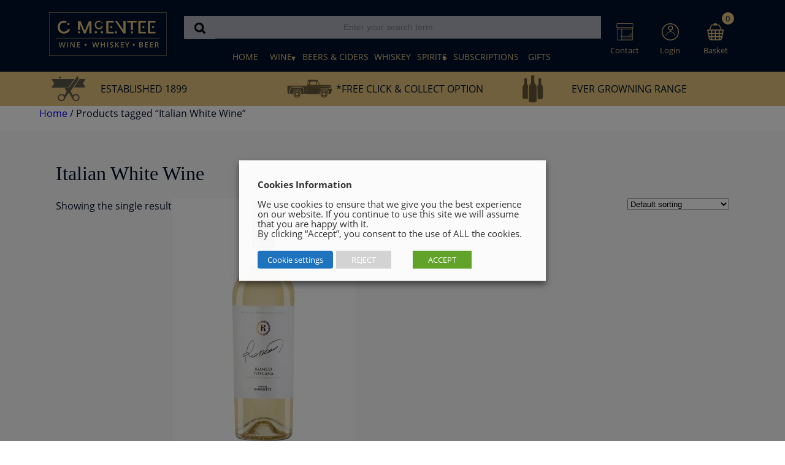

--- FILE ---
content_type: text/html; charset=UTF-8
request_url: https://cmcentee.ie/product-tag/italian-white-wine/
body_size: 52367
content:
<!doctype html>
<html lang="en-US">
<head>
<link rel="preconnect" href="https://fonts.gstatic.com/" crossorigin>
<link rel="dns-prefetch" href="https://fonts.gstatic.com/">
<link rel="preconnect" href="https://gstatic.com" crossorigin>
<link rel="dns-prefetch" href="https://gstatic.com">
<meta name="viewport" content="width=device-width, initial-scale=1">
<script src="https://cmcentee.ie/wp-content/themes/mcnteeofflicence/js/animations.js" async="async"></script>
<meta charset="UTF-8">
<meta http-equiv="Cache-control" content="public">
<link rel="icon" href="https://cmcentee.ie/wp-content/uploads/2021/06/mcentee-fav-icon.png">
<meta name="format-detection" content="telephone=no">
<link rel="profile" href="http://gmpg.org/xfn/11">



<!-- Global site tag (gtag.js) - Google Analytics -->
<script async src="https://www.googletagmanager.com/gtag/js?id=UA-116613177-54"></script>
<script>
  window.dataLayer = window.dataLayer || [];
  function gtag(){dataLayer.push(arguments);}
  gtag('js', new Date());

  gtag('config', 'UA-116613177-54');
</script>
<script>
/*! jQuery v3.6.0 | (c) OpenJS Foundation and other contributors | jquery.org/license */
!function(e,t){"use strict";"object"==typeof module&&"object"==typeof module.exports?module.exports=e.document?t(e,!0):function(e){if(!e.document)throw new Error("jQuery requires a window with a document");return t(e)}:t(e)}("undefined"!=typeof window?window:this,function(C,e){"use strict";var t=[],r=Object.getPrototypeOf,s=t.slice,g=t.flat?function(e){return t.flat.call(e)}:function(e){return t.concat.apply([],e)},u=t.push,i=t.indexOf,n={},o=n.toString,v=n.hasOwnProperty,a=v.toString,l=a.call(Object),y={},m=function(e){return"function"==typeof e&&"number"!=typeof e.nodeType&&"function"!=typeof e.item},x=function(e){return null!=e&&e===e.window},E=C.document,c={type:!0,src:!0,nonce:!0,noModule:!0};function b(e,t,n){var r,i,o=(n=n||E).createElement("script");if(o.text=e,t)for(r in c)(i=t[r]||t.getAttribute&&t.getAttribute(r))&&o.setAttribute(r,i);n.head.appendChild(o).parentNode.removeChild(o)}function w(e){return null==e?e+"":"object"==typeof e||"function"==typeof e?n[o.call(e)]||"object":typeof e}var f="3.6.0",S=function(e,t){return new S.fn.init(e,t)};function p(e){var t=!!e&&"length"in e&&e.length,n=w(e);return!m(e)&&!x(e)&&("array"===n||0===t||"number"==typeof t&&0<t&&t-1 in e)}S.fn=S.prototype={jquery:f,constructor:S,length:0,toArray:function(){return s.call(this)},get:function(e){return null==e?s.call(this):e<0?this[e+this.length]:this[e]},pushStack:function(e){var t=S.merge(this.constructor(),e);return t.prevObject=this,t},each:function(e){return S.each(this,e)},map:function(n){return this.pushStack(S.map(this,function(e,t){return n.call(e,t,e)}))},slice:function(){return this.pushStack(s.apply(this,arguments))},first:function(){return this.eq(0)},last:function(){return this.eq(-1)},even:function(){return this.pushStack(S.grep(this,function(e,t){return(t+1)%2}))},odd:function(){return this.pushStack(S.grep(this,function(e,t){return t%2}))},eq:function(e){var t=this.length,n=+e+(e<0?t:0);return this.pushStack(0<=n&&n<t?[this[n]]:[])},end:function(){return this.prevObject||this.constructor()},push:u,sort:t.sort,splice:t.splice},S.extend=S.fn.extend=function(){var e,t,n,r,i,o,a=arguments[0]||{},s=1,u=arguments.length,l=!1;for("boolean"==typeof a&&(l=a,a=arguments[s]||{},s++),"object"==typeof a||m(a)||(a={}),s===u&&(a=this,s--);s<u;s++)if(null!=(e=arguments[s]))for(t in e)r=e[t],"__proto__"!==t&&a!==r&&(l&&r&&(S.isPlainObject(r)||(i=Array.isArray(r)))?(n=a[t],o=i&&!Array.isArray(n)?[]:i||S.isPlainObject(n)?n:{},i=!1,a[t]=S.extend(l,o,r)):void 0!==r&&(a[t]=r));return a},S.extend({expando:"jQuery"+(f+Math.random()).replace(/\D/g,""),isReady:!0,error:function(e){throw new Error(e)},noop:function(){},isPlainObject:function(e){var t,n;return!(!e||"[object Object]"!==o.call(e))&&(!(t=r(e))||"function"==typeof(n=v.call(t,"constructor")&&t.constructor)&&a.call(n)===l)},isEmptyObject:function(e){var t;for(t in e)return!1;return!0},globalEval:function(e,t,n){b(e,{nonce:t&&t.nonce},n)},each:function(e,t){var n,r=0;if(p(e)){for(n=e.length;r<n;r++)if(!1===t.call(e[r],r,e[r]))break}else for(r in e)if(!1===t.call(e[r],r,e[r]))break;return e},makeArray:function(e,t){var n=t||[];return null!=e&&(p(Object(e))?S.merge(n,"string"==typeof e?[e]:e):u.call(n,e)),n},inArray:function(e,t,n){return null==t?-1:i.call(t,e,n)},merge:function(e,t){for(var n=+t.length,r=0,i=e.length;r<n;r++)e[i++]=t[r];return e.length=i,e},grep:function(e,t,n){for(var r=[],i=0,o=e.length,a=!n;i<o;i++)!t(e[i],i)!==a&&r.push(e[i]);return r},map:function(e,t,n){var r,i,o=0,a=[];if(p(e))for(r=e.length;o<r;o++)null!=(i=t(e[o],o,n))&&a.push(i);else for(o in e)null!=(i=t(e[o],o,n))&&a.push(i);return g(a)},guid:1,support:y}),"function"==typeof Symbol&&(S.fn[Symbol.iterator]=t[Symbol.iterator]),S.each("Boolean Number String Function Array Date RegExp Object Error Symbol".split(" "),function(e,t){n["[object "+t+"]"]=t.toLowerCase()});var d=function(n){var e,d,b,o,i,h,f,g,w,u,l,T,C,a,E,v,s,c,y,S="sizzle"+1*new Date,p=n.document,k=0,r=0,m=ue(),x=ue(),A=ue(),N=ue(),j=function(e,t){return e===t&&(l=!0),0},D={}.hasOwnProperty,t=[],q=t.pop,L=t.push,H=t.push,O=t.slice,P=function(e,t){for(var n=0,r=e.length;n<r;n++)if(e[n]===t)return n;return-1},R="checked|selected|async|autofocus|autoplay|controls|defer|disabled|hidden|ismap|loop|multiple|open|readonly|required|scoped",M="[\\x20\\t\\r\\n\\f]",I="(?:\\\\[\\da-fA-F]{1,6}"+M+"?|\\\\[^\\r\\n\\f]|[\\w-]|[^\0-\\x7f])+",W="\\["+M+"*("+I+")(?:"+M+"*([*^$|!~]?=)"+M+"*(?:'((?:\\\\.|[^\\\\'])*)'|\"((?:\\\\.|[^\\\\\"])*)\"|("+I+"))|)"+M+"*\\]",F=":("+I+")(?:\\((('((?:\\\\.|[^\\\\'])*)'|\"((?:\\\\.|[^\\\\\"])*)\")|((?:\\\\.|[^\\\\()[\\]]|"+W+")*)|.*)\\)|)",B=new RegExp(M+"+","g"),$=new RegExp("^"+M+"+|((?:^|[^\\\\])(?:\\\\.)*)"+M+"+$","g"),_=new RegExp("^"+M+"*,"+M+"*"),z=new RegExp("^"+M+"*([>+~]|"+M+")"+M+"*"),U=new RegExp(M+"|>"),X=new RegExp(F),V=new RegExp("^"+I+"$"),G={ID:new RegExp("^#("+I+")"),CLASS:new RegExp("^\\.("+I+")"),TAG:new RegExp("^("+I+"|[*])"),ATTR:new RegExp("^"+W),PSEUDO:new RegExp("^"+F),CHILD:new RegExp("^:(only|first|last|nth|nth-last)-(child|of-type)(?:\\("+M+"*(even|odd|(([+-]|)(\\d*)n|)"+M+"*(?:([+-]|)"+M+"*(\\d+)|))"+M+"*\\)|)","i"),bool:new RegExp("^(?:"+R+")$","i"),needsContext:new RegExp("^"+M+"*[>+~]|:(even|odd|eq|gt|lt|nth|first|last)(?:\\("+M+"*((?:-\\d)?\\d*)"+M+"*\\)|)(?=[^-]|$)","i")},Y=/HTML$/i,Q=/^(?:input|select|textarea|button)$/i,J=/^h\d$/i,K=/^[^{]+\{\s*\[native \w/,Z=/^(?:#([\w-]+)|(\w+)|\.([\w-]+))$/,ee=/[+~]/,te=new RegExp("\\\\[\\da-fA-F]{1,6}"+M+"?|\\\\([^\\r\\n\\f])","g"),ne=function(e,t){var n="0x"+e.slice(1)-65536;return t||(n<0?String.fromCharCode(n+65536):String.fromCharCode(n>>10|55296,1023&n|56320))},re=/([\0-\x1f\x7f]|^-?\d)|^-$|[^\0-\x1f\x7f-\uFFFF\w-]/g,ie=function(e,t){return t?"\0"===e?"\ufffd":e.slice(0,-1)+"\\"+e.charCodeAt(e.length-1).toString(16)+" ":"\\"+e},oe=function(){T()},ae=be(function(e){return!0===e.disabled&&"fieldset"===e.nodeName.toLowerCase()},{dir:"parentNode",next:"legend"});try{H.apply(t=O.call(p.childNodes),p.childNodes),t[p.childNodes.length].nodeType}catch(e){H={apply:t.length?function(e,t){L.apply(e,O.call(t))}:function(e,t){var n=e.length,r=0;while(e[n++]=t[r++]);e.length=n-1}}}function se(t,e,n,r){var i,o,a,s,u,l,c,f=e&&e.ownerDocument,p=e?e.nodeType:9;if(n=n||[],"string"!=typeof t||!t||1!==p&&9!==p&&11!==p)return n;if(!r&&(T(e),e=e||C,E)){if(11!==p&&(u=Z.exec(t)))if(i=u[1]){if(9===p){if(!(a=e.getElementById(i)))return n;if(a.id===i)return n.push(a),n}else if(f&&(a=f.getElementById(i))&&y(e,a)&&a.id===i)return n.push(a),n}else{if(u[2])return H.apply(n,e.getElementsByTagName(t)),n;if((i=u[3])&&d.getElementsByClassName&&e.getElementsByClassName)return H.apply(n,e.getElementsByClassName(i)),n}if(d.qsa&&!N[t+" "]&&(!v||!v.test(t))&&(1!==p||"object"!==e.nodeName.toLowerCase())){if(c=t,f=e,1===p&&(U.test(t)||z.test(t))){(f=ee.test(t)&&ye(e.parentNode)||e)===e&&d.scope||((s=e.getAttribute("id"))?s=s.replace(re,ie):e.setAttribute("id",s=S)),o=(l=h(t)).length;while(o--)l[o]=(s?"#"+s:":scope")+" "+xe(l[o]);c=l.join(",")}try{return H.apply(n,f.querySelectorAll(c)),n}catch(e){N(t,!0)}finally{s===S&&e.removeAttribute("id")}}}return g(t.replace($,"$1"),e,n,r)}function ue(){var r=[];return function e(t,n){return r.push(t+" ")>b.cacheLength&&delete e[r.shift()],e[t+" "]=n}}function le(e){return e[S]=!0,e}function ce(e){var t=C.createElement("fieldset");try{return!!e(t)}catch(e){return!1}finally{t.parentNode&&t.parentNode.removeChild(t),t=null}}function fe(e,t){var n=e.split("|"),r=n.length;while(r--)b.attrHandle[n[r]]=t}function pe(e,t){var n=t&&e,r=n&&1===e.nodeType&&1===t.nodeType&&e.sourceIndex-t.sourceIndex;if(r)return r;if(n)while(n=n.nextSibling)if(n===t)return-1;return e?1:-1}function de(t){return function(e){return"input"===e.nodeName.toLowerCase()&&e.type===t}}function he(n){return function(e){var t=e.nodeName.toLowerCase();return("input"===t||"button"===t)&&e.type===n}}function ge(t){return function(e){return"form"in e?e.parentNode&&!1===e.disabled?"label"in e?"label"in e.parentNode?e.parentNode.disabled===t:e.disabled===t:e.isDisabled===t||e.isDisabled!==!t&&ae(e)===t:e.disabled===t:"label"in e&&e.disabled===t}}function ve(a){return le(function(o){return o=+o,le(function(e,t){var n,r=a([],e.length,o),i=r.length;while(i--)e[n=r[i]]&&(e[n]=!(t[n]=e[n]))})})}function ye(e){return e&&"undefined"!=typeof e.getElementsByTagName&&e}for(e in d=se.support={},i=se.isXML=function(e){var t=e&&e.namespaceURI,n=e&&(e.ownerDocument||e).documentElement;return!Y.test(t||n&&n.nodeName||"HTML")},T=se.setDocument=function(e){var t,n,r=e?e.ownerDocument||e:p;return r!=C&&9===r.nodeType&&r.documentElement&&(a=(C=r).documentElement,E=!i(C),p!=C&&(n=C.defaultView)&&n.top!==n&&(n.addEventListener?n.addEventListener("unload",oe,!1):n.attachEvent&&n.attachEvent("onunload",oe)),d.scope=ce(function(e){return a.appendChild(e).appendChild(C.createElement("div")),"undefined"!=typeof e.querySelectorAll&&!e.querySelectorAll(":scope fieldset div").length}),d.attributes=ce(function(e){return e.className="i",!e.getAttribute("className")}),d.getElementsByTagName=ce(function(e){return e.appendChild(C.createComment("")),!e.getElementsByTagName("*").length}),d.getElementsByClassName=K.test(C.getElementsByClassName),d.getById=ce(function(e){return a.appendChild(e).id=S,!C.getElementsByName||!C.getElementsByName(S).length}),d.getById?(b.filter.ID=function(e){var t=e.replace(te,ne);return function(e){return e.getAttribute("id")===t}},b.find.ID=function(e,t){if("undefined"!=typeof t.getElementById&&E){var n=t.getElementById(e);return n?[n]:[]}}):(b.filter.ID=function(e){var n=e.replace(te,ne);return function(e){var t="undefined"!=typeof e.getAttributeNode&&e.getAttributeNode("id");return t&&t.value===n}},b.find.ID=function(e,t){if("undefined"!=typeof t.getElementById&&E){var n,r,i,o=t.getElementById(e);if(o){if((n=o.getAttributeNode("id"))&&n.value===e)return[o];i=t.getElementsByName(e),r=0;while(o=i[r++])if((n=o.getAttributeNode("id"))&&n.value===e)return[o]}return[]}}),b.find.TAG=d.getElementsByTagName?function(e,t){return"undefined"!=typeof t.getElementsByTagName?t.getElementsByTagName(e):d.qsa?t.querySelectorAll(e):void 0}:function(e,t){var n,r=[],i=0,o=t.getElementsByTagName(e);if("*"===e){while(n=o[i++])1===n.nodeType&&r.push(n);return r}return o},b.find.CLASS=d.getElementsByClassName&&function(e,t){if("undefined"!=typeof t.getElementsByClassName&&E)return t.getElementsByClassName(e)},s=[],v=[],(d.qsa=K.test(C.querySelectorAll))&&(ce(function(e){var t;a.appendChild(e).innerHTML="<a id='"+S+"'></a><select id='"+S+"-\r\\' msallowcapture=''><option selected=''></option></select>",e.querySelectorAll("[msallowcapture^='']").length&&v.push("[*^$]="+M+"*(?:''|\"\")"),e.querySelectorAll("[selected]").length||v.push("\\["+M+"*(?:value|"+R+")"),e.querySelectorAll("[id~="+S+"-]").length||v.push("~="),(t=C.createElement("input")).setAttribute("name",""),e.appendChild(t),e.querySelectorAll("[name='']").length||v.push("\\["+M+"*name"+M+"*="+M+"*(?:''|\"\")"),e.querySelectorAll(":checked").length||v.push(":checked"),e.querySelectorAll("a#"+S+"+*").length||v.push(".#.+[+~]"),e.querySelectorAll("\\\f"),v.push("[\\r\\n\\f]")}),ce(function(e){e.innerHTML="<a href='' disabled='disabled'></a><select disabled='disabled'><option/></select>";var t=C.createElement("input");t.setAttribute("type","hidden"),e.appendChild(t).setAttribute("name","D"),e.querySelectorAll("[name=d]").length&&v.push("name"+M+"*[*^$|!~]?="),2!==e.querySelectorAll(":enabled").length&&v.push(":enabled",":disabled"),a.appendChild(e).disabled=!0,2!==e.querySelectorAll(":disabled").length&&v.push(":enabled",":disabled"),e.querySelectorAll("*,:x"),v.push(",.*:")})),(d.matchesSelector=K.test(c=a.matches||a.webkitMatchesSelector||a.mozMatchesSelector||a.oMatchesSelector||a.msMatchesSelector))&&ce(function(e){d.disconnectedMatch=c.call(e,"*"),c.call(e,"[s!='']:x"),s.push("!=",F)}),v=v.length&&new RegExp(v.join("|")),s=s.length&&new RegExp(s.join("|")),t=K.test(a.compareDocumentPosition),y=t||K.test(a.contains)?function(e,t){var n=9===e.nodeType?e.documentElement:e,r=t&&t.parentNode;return e===r||!(!r||1!==r.nodeType||!(n.contains?n.contains(r):e.compareDocumentPosition&&16&e.compareDocumentPosition(r)))}:function(e,t){if(t)while(t=t.parentNode)if(t===e)return!0;return!1},j=t?function(e,t){if(e===t)return l=!0,0;var n=!e.compareDocumentPosition-!t.compareDocumentPosition;return n||(1&(n=(e.ownerDocument||e)==(t.ownerDocument||t)?e.compareDocumentPosition(t):1)||!d.sortDetached&&t.compareDocumentPosition(e)===n?e==C||e.ownerDocument==p&&y(p,e)?-1:t==C||t.ownerDocument==p&&y(p,t)?1:u?P(u,e)-P(u,t):0:4&n?-1:1)}:function(e,t){if(e===t)return l=!0,0;var n,r=0,i=e.parentNode,o=t.parentNode,a=[e],s=[t];if(!i||!o)return e==C?-1:t==C?1:i?-1:o?1:u?P(u,e)-P(u,t):0;if(i===o)return pe(e,t);n=e;while(n=n.parentNode)a.unshift(n);n=t;while(n=n.parentNode)s.unshift(n);while(a[r]===s[r])r++;return r?pe(a[r],s[r]):a[r]==p?-1:s[r]==p?1:0}),C},se.matches=function(e,t){return se(e,null,null,t)},se.matchesSelector=function(e,t){if(T(e),d.matchesSelector&&E&&!N[t+" "]&&(!s||!s.test(t))&&(!v||!v.test(t)))try{var n=c.call(e,t);if(n||d.disconnectedMatch||e.document&&11!==e.document.nodeType)return n}catch(e){N(t,!0)}return 0<se(t,C,null,[e]).length},se.contains=function(e,t){return(e.ownerDocument||e)!=C&&T(e),y(e,t)},se.attr=function(e,t){(e.ownerDocument||e)!=C&&T(e);var n=b.attrHandle[t.toLowerCase()],r=n&&D.call(b.attrHandle,t.toLowerCase())?n(e,t,!E):void 0;return void 0!==r?r:d.attributes||!E?e.getAttribute(t):(r=e.getAttributeNode(t))&&r.specified?r.value:null},se.escape=function(e){return(e+"").replace(re,ie)},se.error=function(e){throw new Error("Syntax error, unrecognized expression: "+e)},se.uniqueSort=function(e){var t,n=[],r=0,i=0;if(l=!d.detectDuplicates,u=!d.sortStable&&e.slice(0),e.sort(j),l){while(t=e[i++])t===e[i]&&(r=n.push(i));while(r--)e.splice(n[r],1)}return u=null,e},o=se.getText=function(e){var t,n="",r=0,i=e.nodeType;if(i){if(1===i||9===i||11===i){if("string"==typeof e.textContent)return e.textContent;for(e=e.firstChild;e;e=e.nextSibling)n+=o(e)}else if(3===i||4===i)return e.nodeValue}else while(t=e[r++])n+=o(t);return n},(b=se.selectors={cacheLength:50,createPseudo:le,match:G,attrHandle:{},find:{},relative:{">":{dir:"parentNode",first:!0}," ":{dir:"parentNode"},"+":{dir:"previousSibling",first:!0},"~":{dir:"previousSibling"}},preFilter:{ATTR:function(e){return e[1]=e[1].replace(te,ne),e[3]=(e[3]||e[4]||e[5]||"").replace(te,ne),"~="===e[2]&&(e[3]=" "+e[3]+" "),e.slice(0,4)},CHILD:function(e){return e[1]=e[1].toLowerCase(),"nth"===e[1].slice(0,3)?(e[3]||se.error(e[0]),e[4]=+(e[4]?e[5]+(e[6]||1):2*("even"===e[3]||"odd"===e[3])),e[5]=+(e[7]+e[8]||"odd"===e[3])):e[3]&&se.error(e[0]),e},PSEUDO:function(e){var t,n=!e[6]&&e[2];return G.CHILD.test(e[0])?null:(e[3]?e[2]=e[4]||e[5]||"":n&&X.test(n)&&(t=h(n,!0))&&(t=n.indexOf(")",n.length-t)-n.length)&&(e[0]=e[0].slice(0,t),e[2]=n.slice(0,t)),e.slice(0,3))}},filter:{TAG:function(e){var t=e.replace(te,ne).toLowerCase();return"*"===e?function(){return!0}:function(e){return e.nodeName&&e.nodeName.toLowerCase()===t}},CLASS:function(e){var t=m[e+" "];return t||(t=new RegExp("(^|"+M+")"+e+"("+M+"|$)"))&&m(e,function(e){return t.test("string"==typeof e.className&&e.className||"undefined"!=typeof e.getAttribute&&e.getAttribute("class")||"")})},ATTR:function(n,r,i){return function(e){var t=se.attr(e,n);return null==t?"!="===r:!r||(t+="","="===r?t===i:"!="===r?t!==i:"^="===r?i&&0===t.indexOf(i):"*="===r?i&&-1<t.indexOf(i):"$="===r?i&&t.slice(-i.length)===i:"~="===r?-1<(" "+t.replace(B," ")+" ").indexOf(i):"|="===r&&(t===i||t.slice(0,i.length+1)===i+"-"))}},CHILD:function(h,e,t,g,v){var y="nth"!==h.slice(0,3),m="last"!==h.slice(-4),x="of-type"===e;return 1===g&&0===v?function(e){return!!e.parentNode}:function(e,t,n){var r,i,o,a,s,u,l=y!==m?"nextSibling":"previousSibling",c=e.parentNode,f=x&&e.nodeName.toLowerCase(),p=!n&&!x,d=!1;if(c){if(y){while(l){a=e;while(a=a[l])if(x?a.nodeName.toLowerCase()===f:1===a.nodeType)return!1;u=l="only"===h&&!u&&"nextSibling"}return!0}if(u=[m?c.firstChild:c.lastChild],m&&p){d=(s=(r=(i=(o=(a=c)[S]||(a[S]={}))[a.uniqueID]||(o[a.uniqueID]={}))[h]||[])[0]===k&&r[1])&&r[2],a=s&&c.childNodes[s];while(a=++s&&a&&a[l]||(d=s=0)||u.pop())if(1===a.nodeType&&++d&&a===e){i[h]=[k,s,d];break}}else if(p&&(d=s=(r=(i=(o=(a=e)[S]||(a[S]={}))[a.uniqueID]||(o[a.uniqueID]={}))[h]||[])[0]===k&&r[1]),!1===d)while(a=++s&&a&&a[l]||(d=s=0)||u.pop())if((x?a.nodeName.toLowerCase()===f:1===a.nodeType)&&++d&&(p&&((i=(o=a[S]||(a[S]={}))[a.uniqueID]||(o[a.uniqueID]={}))[h]=[k,d]),a===e))break;return(d-=v)===g||d%g==0&&0<=d/g}}},PSEUDO:function(e,o){var t,a=b.pseudos[e]||b.setFilters[e.toLowerCase()]||se.error("unsupported pseudo: "+e);return a[S]?a(o):1<a.length?(t=[e,e,"",o],b.setFilters.hasOwnProperty(e.toLowerCase())?le(function(e,t){var n,r=a(e,o),i=r.length;while(i--)e[n=P(e,r[i])]=!(t[n]=r[i])}):function(e){return a(e,0,t)}):a}},pseudos:{not:le(function(e){var r=[],i=[],s=f(e.replace($,"$1"));return s[S]?le(function(e,t,n,r){var i,o=s(e,null,r,[]),a=e.length;while(a--)(i=o[a])&&(e[a]=!(t[a]=i))}):function(e,t,n){return r[0]=e,s(r,null,n,i),r[0]=null,!i.pop()}}),has:le(function(t){return function(e){return 0<se(t,e).length}}),contains:le(function(t){return t=t.replace(te,ne),function(e){return-1<(e.textContent||o(e)).indexOf(t)}}),lang:le(function(n){return V.test(n||"")||se.error("unsupported lang: "+n),n=n.replace(te,ne).toLowerCase(),function(e){var t;do{if(t=E?e.lang:e.getAttribute("xml:lang")||e.getAttribute("lang"))return(t=t.toLowerCase())===n||0===t.indexOf(n+"-")}while((e=e.parentNode)&&1===e.nodeType);return!1}}),target:function(e){var t=n.location&&n.location.hash;return t&&t.slice(1)===e.id},root:function(e){return e===a},focus:function(e){return e===C.activeElement&&(!C.hasFocus||C.hasFocus())&&!!(e.type||e.href||~e.tabIndex)},enabled:ge(!1),disabled:ge(!0),checked:function(e){var t=e.nodeName.toLowerCase();return"input"===t&&!!e.checked||"option"===t&&!!e.selected},selected:function(e){return e.parentNode&&e.parentNode.selectedIndex,!0===e.selected},empty:function(e){for(e=e.firstChild;e;e=e.nextSibling)if(e.nodeType<6)return!1;return!0},parent:function(e){return!b.pseudos.empty(e)},header:function(e){return J.test(e.nodeName)},input:function(e){return Q.test(e.nodeName)},button:function(e){var t=e.nodeName.toLowerCase();return"input"===t&&"button"===e.type||"button"===t},text:function(e){var t;return"input"===e.nodeName.toLowerCase()&&"text"===e.type&&(null==(t=e.getAttribute("type"))||"text"===t.toLowerCase())},first:ve(function(){return[0]}),last:ve(function(e,t){return[t-1]}),eq:ve(function(e,t,n){return[n<0?n+t:n]}),even:ve(function(e,t){for(var n=0;n<t;n+=2)e.push(n);return e}),odd:ve(function(e,t){for(var n=1;n<t;n+=2)e.push(n);return e}),lt:ve(function(e,t,n){for(var r=n<0?n+t:t<n?t:n;0<=--r;)e.push(r);return e}),gt:ve(function(e,t,n){for(var r=n<0?n+t:n;++r<t;)e.push(r);return e})}}).pseudos.nth=b.pseudos.eq,{radio:!0,checkbox:!0,file:!0,password:!0,image:!0})b.pseudos[e]=de(e);for(e in{submit:!0,reset:!0})b.pseudos[e]=he(e);function me(){}function xe(e){for(var t=0,n=e.length,r="";t<n;t++)r+=e[t].value;return r}function be(s,e,t){var u=e.dir,l=e.next,c=l||u,f=t&&"parentNode"===c,p=r++;return e.first?function(e,t,n){while(e=e[u])if(1===e.nodeType||f)return s(e,t,n);return!1}:function(e,t,n){var r,i,o,a=[k,p];if(n){while(e=e[u])if((1===e.nodeType||f)&&s(e,t,n))return!0}else while(e=e[u])if(1===e.nodeType||f)if(i=(o=e[S]||(e[S]={}))[e.uniqueID]||(o[e.uniqueID]={}),l&&l===e.nodeName.toLowerCase())e=e[u]||e;else{if((r=i[c])&&r[0]===k&&r[1]===p)return a[2]=r[2];if((i[c]=a)[2]=s(e,t,n))return!0}return!1}}function we(i){return 1<i.length?function(e,t,n){var r=i.length;while(r--)if(!i[r](e,t,n))return!1;return!0}:i[0]}function Te(e,t,n,r,i){for(var o,a=[],s=0,u=e.length,l=null!=t;s<u;s++)(o=e[s])&&(n&&!n(o,r,i)||(a.push(o),l&&t.push(s)));return a}function Ce(d,h,g,v,y,e){return v&&!v[S]&&(v=Ce(v)),y&&!y[S]&&(y=Ce(y,e)),le(function(e,t,n,r){var i,o,a,s=[],u=[],l=t.length,c=e||function(e,t,n){for(var r=0,i=t.length;r<i;r++)se(e,t[r],n);return n}(h||"*",n.nodeType?[n]:n,[]),f=!d||!e&&h?c:Te(c,s,d,n,r),p=g?y||(e?d:l||v)?[]:t:f;if(g&&g(f,p,n,r),v){i=Te(p,u),v(i,[],n,r),o=i.length;while(o--)(a=i[o])&&(p[u[o]]=!(f[u[o]]=a))}if(e){if(y||d){if(y){i=[],o=p.length;while(o--)(a=p[o])&&i.push(f[o]=a);y(null,p=[],i,r)}o=p.length;while(o--)(a=p[o])&&-1<(i=y?P(e,a):s[o])&&(e[i]=!(t[i]=a))}}else p=Te(p===t?p.splice(l,p.length):p),y?y(null,t,p,r):H.apply(t,p)})}function Ee(e){for(var i,t,n,r=e.length,o=b.relative[e[0].type],a=o||b.relative[" "],s=o?1:0,u=be(function(e){return e===i},a,!0),l=be(function(e){return-1<P(i,e)},a,!0),c=[function(e,t,n){var r=!o&&(n||t!==w)||((i=t).nodeType?u(e,t,n):l(e,t,n));return i=null,r}];s<r;s++)if(t=b.relative[e[s].type])c=[be(we(c),t)];else{if((t=b.filter[e[s].type].apply(null,e[s].matches))[S]){for(n=++s;n<r;n++)if(b.relative[e[n].type])break;return Ce(1<s&&we(c),1<s&&xe(e.slice(0,s-1).concat({value:" "===e[s-2].type?"*":""})).replace($,"$1"),t,s<n&&Ee(e.slice(s,n)),n<r&&Ee(e=e.slice(n)),n<r&&xe(e))}c.push(t)}return we(c)}return me.prototype=b.filters=b.pseudos,b.setFilters=new me,h=se.tokenize=function(e,t){var n,r,i,o,a,s,u,l=x[e+" "];if(l)return t?0:l.slice(0);a=e,s=[],u=b.preFilter;while(a){for(o in n&&!(r=_.exec(a))||(r&&(a=a.slice(r[0].length)||a),s.push(i=[])),n=!1,(r=z.exec(a))&&(n=r.shift(),i.push({value:n,type:r[0].replace($," ")}),a=a.slice(n.length)),b.filter)!(r=G[o].exec(a))||u[o]&&!(r=u[o](r))||(n=r.shift(),i.push({value:n,type:o,matches:r}),a=a.slice(n.length));if(!n)break}return t?a.length:a?se.error(e):x(e,s).slice(0)},f=se.compile=function(e,t){var n,v,y,m,x,r,i=[],o=[],a=A[e+" "];if(!a){t||(t=h(e)),n=t.length;while(n--)(a=Ee(t[n]))[S]?i.push(a):o.push(a);(a=A(e,(v=o,m=0<(y=i).length,x=0<v.length,r=function(e,t,n,r,i){var o,a,s,u=0,l="0",c=e&&[],f=[],p=w,d=e||x&&b.find.TAG("*",i),h=k+=null==p?1:Math.random()||.1,g=d.length;for(i&&(w=t==C||t||i);l!==g&&null!=(o=d[l]);l++){if(x&&o){a=0,t||o.ownerDocument==C||(T(o),n=!E);while(s=v[a++])if(s(o,t||C,n)){r.push(o);break}i&&(k=h)}m&&((o=!s&&o)&&u--,e&&c.push(o))}if(u+=l,m&&l!==u){a=0;while(s=y[a++])s(c,f,t,n);if(e){if(0<u)while(l--)c[l]||f[l]||(f[l]=q.call(r));f=Te(f)}H.apply(r,f),i&&!e&&0<f.length&&1<u+y.length&&se.uniqueSort(r)}return i&&(k=h,w=p),c},m?le(r):r))).selector=e}return a},g=se.select=function(e,t,n,r){var i,o,a,s,u,l="function"==typeof e&&e,c=!r&&h(e=l.selector||e);if(n=n||[],1===c.length){if(2<(o=c[0]=c[0].slice(0)).length&&"ID"===(a=o[0]).type&&9===t.nodeType&&E&&b.relative[o[1].type]){if(!(t=(b.find.ID(a.matches[0].replace(te,ne),t)||[])[0]))return n;l&&(t=t.parentNode),e=e.slice(o.shift().value.length)}i=G.needsContext.test(e)?0:o.length;while(i--){if(a=o[i],b.relative[s=a.type])break;if((u=b.find[s])&&(r=u(a.matches[0].replace(te,ne),ee.test(o[0].type)&&ye(t.parentNode)||t))){if(o.splice(i,1),!(e=r.length&&xe(o)))return H.apply(n,r),n;break}}}return(l||f(e,c))(r,t,!E,n,!t||ee.test(e)&&ye(t.parentNode)||t),n},d.sortStable=S.split("").sort(j).join("")===S,d.detectDuplicates=!!l,T(),d.sortDetached=ce(function(e){return 1&e.compareDocumentPosition(C.createElement("fieldset"))}),ce(function(e){return e.innerHTML="<a href='#'></a>","#"===e.firstChild.getAttribute("href")})||fe("type|href|height|width",function(e,t,n){if(!n)return e.getAttribute(t,"type"===t.toLowerCase()?1:2)}),d.attributes&&ce(function(e){return e.innerHTML="<input/>",e.firstChild.setAttribute("value",""),""===e.firstChild.getAttribute("value")})||fe("value",function(e,t,n){if(!n&&"input"===e.nodeName.toLowerCase())return e.defaultValue}),ce(function(e){return null==e.getAttribute("disabled")})||fe(R,function(e,t,n){var r;if(!n)return!0===e[t]?t.toLowerCase():(r=e.getAttributeNode(t))&&r.specified?r.value:null}),se}(C);S.find=d,S.expr=d.selectors,S.expr[":"]=S.expr.pseudos,S.uniqueSort=S.unique=d.uniqueSort,S.text=d.getText,S.isXMLDoc=d.isXML,S.contains=d.contains,S.escapeSelector=d.escape;var h=function(e,t,n){var r=[],i=void 0!==n;while((e=e[t])&&9!==e.nodeType)if(1===e.nodeType){if(i&&S(e).is(n))break;r.push(e)}return r},T=function(e,t){for(var n=[];e;e=e.nextSibling)1===e.nodeType&&e!==t&&n.push(e);return n},k=S.expr.match.needsContext;function A(e,t){return e.nodeName&&e.nodeName.toLowerCase()===t.toLowerCase()}var N=/^<([a-z][^\/\0>:\x20\t\r\n\f]*)[\x20\t\r\n\f]*\/?>(?:<\/\1>|)$/i;function j(e,n,r){return m(n)?S.grep(e,function(e,t){return!!n.call(e,t,e)!==r}):n.nodeType?S.grep(e,function(e){return e===n!==r}):"string"!=typeof n?S.grep(e,function(e){return-1<i.call(n,e)!==r}):S.filter(n,e,r)}S.filter=function(e,t,n){var r=t[0];return n&&(e=":not("+e+")"),1===t.length&&1===r.nodeType?S.find.matchesSelector(r,e)?[r]:[]:S.find.matches(e,S.grep(t,function(e){return 1===e.nodeType}))},S.fn.extend({find:function(e){var t,n,r=this.length,i=this;if("string"!=typeof e)return this.pushStack(S(e).filter(function(){for(t=0;t<r;t++)if(S.contains(i[t],this))return!0}));for(n=this.pushStack([]),t=0;t<r;t++)S.find(e,i[t],n);return 1<r?S.uniqueSort(n):n},filter:function(e){return this.pushStack(j(this,e||[],!1))},not:function(e){return this.pushStack(j(this,e||[],!0))},is:function(e){return!!j(this,"string"==typeof e&&k.test(e)?S(e):e||[],!1).length}});var D,q=/^(?:\s*(<[\w\W]+>)[^>]*|#([\w-]+))$/;(S.fn.init=function(e,t,n){var r,i;if(!e)return this;if(n=n||D,"string"==typeof e){if(!(r="<"===e[0]&&">"===e[e.length-1]&&3<=e.length?[null,e,null]:q.exec(e))||!r[1]&&t)return!t||t.jquery?(t||n).find(e):this.constructor(t).find(e);if(r[1]){if(t=t instanceof S?t[0]:t,S.merge(this,S.parseHTML(r[1],t&&t.nodeType?t.ownerDocument||t:E,!0)),N.test(r[1])&&S.isPlainObject(t))for(r in t)m(this[r])?this[r](t[r]):this.attr(r,t[r]);return this}return(i=E.getElementById(r[2]))&&(this[0]=i,this.length=1),this}return e.nodeType?(this[0]=e,this.length=1,this):m(e)?void 0!==n.ready?n.ready(e):e(S):S.makeArray(e,this)}).prototype=S.fn,D=S(E);var L=/^(?:parents|prev(?:Until|All))/,H={children:!0,contents:!0,next:!0,prev:!0};function O(e,t){while((e=e[t])&&1!==e.nodeType);return e}S.fn.extend({has:function(e){var t=S(e,this),n=t.length;return this.filter(function(){for(var e=0;e<n;e++)if(S.contains(this,t[e]))return!0})},closest:function(e,t){var n,r=0,i=this.length,o=[],a="string"!=typeof e&&S(e);if(!k.test(e))for(;r<i;r++)for(n=this[r];n&&n!==t;n=n.parentNode)if(n.nodeType<11&&(a?-1<a.index(n):1===n.nodeType&&S.find.matchesSelector(n,e))){o.push(n);break}return this.pushStack(1<o.length?S.uniqueSort(o):o)},index:function(e){return e?"string"==typeof e?i.call(S(e),this[0]):i.call(this,e.jquery?e[0]:e):this[0]&&this[0].parentNode?this.first().prevAll().length:-1},add:function(e,t){return this.pushStack(S.uniqueSort(S.merge(this.get(),S(e,t))))},addBack:function(e){return this.add(null==e?this.prevObject:this.prevObject.filter(e))}}),S.each({parent:function(e){var t=e.parentNode;return t&&11!==t.nodeType?t:null},parents:function(e){return h(e,"parentNode")},parentsUntil:function(e,t,n){return h(e,"parentNode",n)},next:function(e){return O(e,"nextSibling")},prev:function(e){return O(e,"previousSibling")},nextAll:function(e){return h(e,"nextSibling")},prevAll:function(e){return h(e,"previousSibling")},nextUntil:function(e,t,n){return h(e,"nextSibling",n)},prevUntil:function(e,t,n){return h(e,"previousSibling",n)},siblings:function(e){return T((e.parentNode||{}).firstChild,e)},children:function(e){return T(e.firstChild)},contents:function(e){return null!=e.contentDocument&&r(e.contentDocument)?e.contentDocument:(A(e,"template")&&(e=e.content||e),S.merge([],e.childNodes))}},function(r,i){S.fn[r]=function(e,t){var n=S.map(this,i,e);return"Until"!==r.slice(-5)&&(t=e),t&&"string"==typeof t&&(n=S.filter(t,n)),1<this.length&&(H[r]||S.uniqueSort(n),L.test(r)&&n.reverse()),this.pushStack(n)}});var P=/[^\x20\t\r\n\f]+/g;function R(e){return e}function M(e){throw e}function I(e,t,n,r){var i;try{e&&m(i=e.promise)?i.call(e).done(t).fail(n):e&&m(i=e.then)?i.call(e,t,n):t.apply(void 0,[e].slice(r))}catch(e){n.apply(void 0,[e])}}S.Callbacks=function(r){var e,n;r="string"==typeof r?(e=r,n={},S.each(e.match(P)||[],function(e,t){n[t]=!0}),n):S.extend({},r);var i,t,o,a,s=[],u=[],l=-1,c=function(){for(a=a||r.once,o=i=!0;u.length;l=-1){t=u.shift();while(++l<s.length)!1===s[l].apply(t[0],t[1])&&r.stopOnFalse&&(l=s.length,t=!1)}r.memory||(t=!1),i=!1,a&&(s=t?[]:"")},f={add:function(){return s&&(t&&!i&&(l=s.length-1,u.push(t)),function n(e){S.each(e,function(e,t){m(t)?r.unique&&f.has(t)||s.push(t):t&&t.length&&"string"!==w(t)&&n(t)})}(arguments),t&&!i&&c()),this},remove:function(){return S.each(arguments,function(e,t){var n;while(-1<(n=S.inArray(t,s,n)))s.splice(n,1),n<=l&&l--}),this},has:function(e){return e?-1<S.inArray(e,s):0<s.length},empty:function(){return s&&(s=[]),this},disable:function(){return a=u=[],s=t="",this},disabled:function(){return!s},lock:function(){return a=u=[],t||i||(s=t=""),this},locked:function(){return!!a},fireWith:function(e,t){return a||(t=[e,(t=t||[]).slice?t.slice():t],u.push(t),i||c()),this},fire:function(){return f.fireWith(this,arguments),this},fired:function(){return!!o}};return f},S.extend({Deferred:function(e){var o=[["notify","progress",S.Callbacks("memory"),S.Callbacks("memory"),2],["resolve","done",S.Callbacks("once memory"),S.Callbacks("once memory"),0,"resolved"],["reject","fail",S.Callbacks("once memory"),S.Callbacks("once memory"),1,"rejected"]],i="pending",a={state:function(){return i},always:function(){return s.done(arguments).fail(arguments),this},"catch":function(e){return a.then(null,e)},pipe:function(){var i=arguments;return S.Deferred(function(r){S.each(o,function(e,t){var n=m(i[t[4]])&&i[t[4]];s[t[1]](function(){var e=n&&n.apply(this,arguments);e&&m(e.promise)?e.promise().progress(r.notify).done(r.resolve).fail(r.reject):r[t[0]+"With"](this,n?[e]:arguments)})}),i=null}).promise()},then:function(t,n,r){var u=0;function l(i,o,a,s){return function(){var n=this,r=arguments,e=function(){var e,t;if(!(i<u)){if((e=a.apply(n,r))===o.promise())throw new TypeError("Thenable self-resolution");t=e&&("object"==typeof e||"function"==typeof e)&&e.then,m(t)?s?t.call(e,l(u,o,R,s),l(u,o,M,s)):(u++,t.call(e,l(u,o,R,s),l(u,o,M,s),l(u,o,R,o.notifyWith))):(a!==R&&(n=void 0,r=[e]),(s||o.resolveWith)(n,r))}},t=s?e:function(){try{e()}catch(e){S.Deferred.exceptionHook&&S.Deferred.exceptionHook(e,t.stackTrace),u<=i+1&&(a!==M&&(n=void 0,r=[e]),o.rejectWith(n,r))}};i?t():(S.Deferred.getStackHook&&(t.stackTrace=S.Deferred.getStackHook()),C.setTimeout(t))}}return S.Deferred(function(e){o[0][3].add(l(0,e,m(r)?r:R,e.notifyWith)),o[1][3].add(l(0,e,m(t)?t:R)),o[2][3].add(l(0,e,m(n)?n:M))}).promise()},promise:function(e){return null!=e?S.extend(e,a):a}},s={};return S.each(o,function(e,t){var n=t[2],r=t[5];a[t[1]]=n.add,r&&n.add(function(){i=r},o[3-e][2].disable,o[3-e][3].disable,o[0][2].lock,o[0][3].lock),n.add(t[3].fire),s[t[0]]=function(){return s[t[0]+"With"](this===s?void 0:this,arguments),this},s[t[0]+"With"]=n.fireWith}),a.promise(s),e&&e.call(s,s),s},when:function(e){var n=arguments.length,t=n,r=Array(t),i=s.call(arguments),o=S.Deferred(),a=function(t){return function(e){r[t]=this,i[t]=1<arguments.length?s.call(arguments):e,--n||o.resolveWith(r,i)}};if(n<=1&&(I(e,o.done(a(t)).resolve,o.reject,!n),"pending"===o.state()||m(i[t]&&i[t].then)))return o.then();while(t--)I(i[t],a(t),o.reject);return o.promise()}});var W=/^(Eval|Internal|Range|Reference|Syntax|Type|URI)Error$/;S.Deferred.exceptionHook=function(e,t){C.console&&C.console.warn&&e&&W.test(e.name)&&C.console.warn("jQuery.Deferred exception: "+e.message,e.stack,t)},S.readyException=function(e){C.setTimeout(function(){throw e})};var F=S.Deferred();function B(){E.removeEventListener("DOMContentLoaded",B),C.removeEventListener("load",B),S.ready()}S.fn.ready=function(e){return F.then(e)["catch"](function(e){S.readyException(e)}),this},S.extend({isReady:!1,readyWait:1,ready:function(e){(!0===e?--S.readyWait:S.isReady)||(S.isReady=!0)!==e&&0<--S.readyWait||F.resolveWith(E,[S])}}),S.ready.then=F.then,"complete"===E.readyState||"loading"!==E.readyState&&!E.documentElement.doScroll?C.setTimeout(S.ready):(E.addEventListener("DOMContentLoaded",B),C.addEventListener("load",B));var $=function(e,t,n,r,i,o,a){var s=0,u=e.length,l=null==n;if("object"===w(n))for(s in i=!0,n)$(e,t,s,n[s],!0,o,a);else if(void 0!==r&&(i=!0,m(r)||(a=!0),l&&(a?(t.call(e,r),t=null):(l=t,t=function(e,t,n){return l.call(S(e),n)})),t))for(;s<u;s++)t(e[s],n,a?r:r.call(e[s],s,t(e[s],n)));return i?e:l?t.call(e):u?t(e[0],n):o},_=/^-ms-/,z=/-([a-z])/g;function U(e,t){return t.toUpperCase()}function X(e){return e.replace(_,"ms-").replace(z,U)}var V=function(e){return 1===e.nodeType||9===e.nodeType||!+e.nodeType};function G(){this.expando=S.expando+G.uid++}G.uid=1,G.prototype={cache:function(e){var t=e[this.expando];return t||(t={},V(e)&&(e.nodeType?e[this.expando]=t:Object.defineProperty(e,this.expando,{value:t,configurable:!0}))),t},set:function(e,t,n){var r,i=this.cache(e);if("string"==typeof t)i[X(t)]=n;else for(r in t)i[X(r)]=t[r];return i},get:function(e,t){return void 0===t?this.cache(e):e[this.expando]&&e[this.expando][X(t)]},access:function(e,t,n){return void 0===t||t&&"string"==typeof t&&void 0===n?this.get(e,t):(this.set(e,t,n),void 0!==n?n:t)},remove:function(e,t){var n,r=e[this.expando];if(void 0!==r){if(void 0!==t){n=(t=Array.isArray(t)?t.map(X):(t=X(t))in r?[t]:t.match(P)||[]).length;while(n--)delete r[t[n]]}(void 0===t||S.isEmptyObject(r))&&(e.nodeType?e[this.expando]=void 0:delete e[this.expando])}},hasData:function(e){var t=e[this.expando];return void 0!==t&&!S.isEmptyObject(t)}};var Y=new G,Q=new G,J=/^(?:\{[\w\W]*\}|\[[\w\W]*\])$/,K=/[A-Z]/g;function Z(e,t,n){var r,i;if(void 0===n&&1===e.nodeType)if(r="data-"+t.replace(K,"-$&").toLowerCase(),"string"==typeof(n=e.getAttribute(r))){try{n="true"===(i=n)||"false"!==i&&("null"===i?null:i===+i+""?+i:J.test(i)?JSON.parse(i):i)}catch(e){}Q.set(e,t,n)}else n=void 0;return n}S.extend({hasData:function(e){return Q.hasData(e)||Y.hasData(e)},data:function(e,t,n){return Q.access(e,t,n)},removeData:function(e,t){Q.remove(e,t)},_data:function(e,t,n){return Y.access(e,t,n)},_removeData:function(e,t){Y.remove(e,t)}}),S.fn.extend({data:function(n,e){var t,r,i,o=this[0],a=o&&o.attributes;if(void 0===n){if(this.length&&(i=Q.get(o),1===o.nodeType&&!Y.get(o,"hasDataAttrs"))){t=a.length;while(t--)a[t]&&0===(r=a[t].name).indexOf("data-")&&(r=X(r.slice(5)),Z(o,r,i[r]));Y.set(o,"hasDataAttrs",!0)}return i}return"object"==typeof n?this.each(function(){Q.set(this,n)}):$(this,function(e){var t;if(o&&void 0===e)return void 0!==(t=Q.get(o,n))?t:void 0!==(t=Z(o,n))?t:void 0;this.each(function(){Q.set(this,n,e)})},null,e,1<arguments.length,null,!0)},removeData:function(e){return this.each(function(){Q.remove(this,e)})}}),S.extend({queue:function(e,t,n){var r;if(e)return t=(t||"fx")+"queue",r=Y.get(e,t),n&&(!r||Array.isArray(n)?r=Y.access(e,t,S.makeArray(n)):r.push(n)),r||[]},dequeue:function(e,t){t=t||"fx";var n=S.queue(e,t),r=n.length,i=n.shift(),o=S._queueHooks(e,t);"inprogress"===i&&(i=n.shift(),r--),i&&("fx"===t&&n.unshift("inprogress"),delete o.stop,i.call(e,function(){S.dequeue(e,t)},o)),!r&&o&&o.empty.fire()},_queueHooks:function(e,t){var n=t+"queueHooks";return Y.get(e,n)||Y.access(e,n,{empty:S.Callbacks("once memory").add(function(){Y.remove(e,[t+"queue",n])})})}}),S.fn.extend({queue:function(t,n){var e=2;return"string"!=typeof t&&(n=t,t="fx",e--),arguments.length<e?S.queue(this[0],t):void 0===n?this:this.each(function(){var e=S.queue(this,t,n);S._queueHooks(this,t),"fx"===t&&"inprogress"!==e[0]&&S.dequeue(this,t)})},dequeue:function(e){return this.each(function(){S.dequeue(this,e)})},clearQueue:function(e){return this.queue(e||"fx",[])},promise:function(e,t){var n,r=1,i=S.Deferred(),o=this,a=this.length,s=function(){--r||i.resolveWith(o,[o])};"string"!=typeof e&&(t=e,e=void 0),e=e||"fx";while(a--)(n=Y.get(o[a],e+"queueHooks"))&&n.empty&&(r++,n.empty.add(s));return s(),i.promise(t)}});var ee=/[+-]?(?:\d*\.|)\d+(?:[eE][+-]?\d+|)/.source,te=new RegExp("^(?:([+-])=|)("+ee+")([a-z%]*)$","i"),ne=["Top","Right","Bottom","Left"],re=E.documentElement,ie=function(e){return S.contains(e.ownerDocument,e)},oe={composed:!0};re.getRootNode&&(ie=function(e){return S.contains(e.ownerDocument,e)||e.getRootNode(oe)===e.ownerDocument});var ae=function(e,t){return"none"===(e=t||e).style.display||""===e.style.display&&ie(e)&&"none"===S.css(e,"display")};function se(e,t,n,r){var i,o,a=20,s=r?function(){return r.cur()}:function(){return S.css(e,t,"")},u=s(),l=n&&n[3]||(S.cssNumber[t]?"":"px"),c=e.nodeType&&(S.cssNumber[t]||"px"!==l&&+u)&&te.exec(S.css(e,t));if(c&&c[3]!==l){u/=2,l=l||c[3],c=+u||1;while(a--)S.style(e,t,c+l),(1-o)*(1-(o=s()/u||.5))<=0&&(a=0),c/=o;c*=2,S.style(e,t,c+l),n=n||[]}return n&&(c=+c||+u||0,i=n[1]?c+(n[1]+1)*n[2]:+n[2],r&&(r.unit=l,r.start=c,r.end=i)),i}var ue={};function le(e,t){for(var n,r,i,o,a,s,u,l=[],c=0,f=e.length;c<f;c++)(r=e[c]).style&&(n=r.style.display,t?("none"===n&&(l[c]=Y.get(r,"display")||null,l[c]||(r.style.display="")),""===r.style.display&&ae(r)&&(l[c]=(u=a=o=void 0,a=(i=r).ownerDocument,s=i.nodeName,(u=ue[s])||(o=a.body.appendChild(a.createElement(s)),u=S.css(o,"display"),o.parentNode.removeChild(o),"none"===u&&(u="block"),ue[s]=u)))):"none"!==n&&(l[c]="none",Y.set(r,"display",n)));for(c=0;c<f;c++)null!=l[c]&&(e[c].style.display=l[c]);return e}S.fn.extend({show:function(){return le(this,!0)},hide:function(){return le(this)},toggle:function(e){return"boolean"==typeof e?e?this.show():this.hide():this.each(function(){ae(this)?S(this).show():S(this).hide()})}});var ce,fe,pe=/^(?:checkbox|radio)$/i,de=/<([a-z][^\/\0>\x20\t\r\n\f]*)/i,he=/^$|^module$|\/(?:java|ecma)script/i;ce=E.createDocumentFragment().appendChild(E.createElement("div")),(fe=E.createElement("input")).setAttribute("type","radio"),fe.setAttribute("checked","checked"),fe.setAttribute("name","t"),ce.appendChild(fe),y.checkClone=ce.cloneNode(!0).cloneNode(!0).lastChild.checked,ce.innerHTML="<textarea>x</textarea>",y.noCloneChecked=!!ce.cloneNode(!0).lastChild.defaultValue,ce.innerHTML="<option></option>",y.option=!!ce.lastChild;var ge={thead:[1,"<table>","</table>"],col:[2,"<table><colgroup>","</colgroup></table>"],tr:[2,"<table><tbody>","</tbody></table>"],td:[3,"<table><tbody><tr>","</tr></tbody></table>"],_default:[0,"",""]};function ve(e,t){var n;return n="undefined"!=typeof e.getElementsByTagName?e.getElementsByTagName(t||"*"):"undefined"!=typeof e.querySelectorAll?e.querySelectorAll(t||"*"):[],void 0===t||t&&A(e,t)?S.merge([e],n):n}function ye(e,t){for(var n=0,r=e.length;n<r;n++)Y.set(e[n],"globalEval",!t||Y.get(t[n],"globalEval"))}ge.tbody=ge.tfoot=ge.colgroup=ge.caption=ge.thead,ge.th=ge.td,y.option||(ge.optgroup=ge.option=[1,"<select multiple='multiple'>","</select>"]);var me=/<|&#?\w+;/;function xe(e,t,n,r,i){for(var o,a,s,u,l,c,f=t.createDocumentFragment(),p=[],d=0,h=e.length;d<h;d++)if((o=e[d])||0===o)if("object"===w(o))S.merge(p,o.nodeType?[o]:o);else if(me.test(o)){a=a||f.appendChild(t.createElement("div")),s=(de.exec(o)||["",""])[1].toLowerCase(),u=ge[s]||ge._default,a.innerHTML=u[1]+S.htmlPrefilter(o)+u[2],c=u[0];while(c--)a=a.lastChild;S.merge(p,a.childNodes),(a=f.firstChild).textContent=""}else p.push(t.createTextNode(o));f.textContent="",d=0;while(o=p[d++])if(r&&-1<S.inArray(o,r))i&&i.push(o);else if(l=ie(o),a=ve(f.appendChild(o),"script"),l&&ye(a),n){c=0;while(o=a[c++])he.test(o.type||"")&&n.push(o)}return f}var be=/^([^.]*)(?:\.(.+)|)/;function we(){return!0}function Te(){return!1}function Ce(e,t){return e===function(){try{return E.activeElement}catch(e){}}()==("focus"===t)}function Ee(e,t,n,r,i,o){var a,s;if("object"==typeof t){for(s in"string"!=typeof n&&(r=r||n,n=void 0),t)Ee(e,s,n,r,t[s],o);return e}if(null==r&&null==i?(i=n,r=n=void 0):null==i&&("string"==typeof n?(i=r,r=void 0):(i=r,r=n,n=void 0)),!1===i)i=Te;else if(!i)return e;return 1===o&&(a=i,(i=function(e){return S().off(e),a.apply(this,arguments)}).guid=a.guid||(a.guid=S.guid++)),e.each(function(){S.event.add(this,t,i,r,n)})}function Se(e,i,o){o?(Y.set(e,i,!1),S.event.add(e,i,{namespace:!1,handler:function(e){var t,n,r=Y.get(this,i);if(1&e.isTrigger&&this[i]){if(r.length)(S.event.special[i]||{}).delegateType&&e.stopPropagation();else if(r=s.call(arguments),Y.set(this,i,r),t=o(this,i),this[i](),r!==(n=Y.get(this,i))||t?Y.set(this,i,!1):n={},r!==n)return e.stopImmediatePropagation(),e.preventDefault(),n&&n.value}else r.length&&(Y.set(this,i,{value:S.event.trigger(S.extend(r[0],S.Event.prototype),r.slice(1),this)}),e.stopImmediatePropagation())}})):void 0===Y.get(e,i)&&S.event.add(e,i,we)}S.event={global:{},add:function(t,e,n,r,i){var o,a,s,u,l,c,f,p,d,h,g,v=Y.get(t);if(V(t)){n.handler&&(n=(o=n).handler,i=o.selector),i&&S.find.matchesSelector(re,i),n.guid||(n.guid=S.guid++),(u=v.events)||(u=v.events=Object.create(null)),(a=v.handle)||(a=v.handle=function(e){return"undefined"!=typeof S&&S.event.triggered!==e.type?S.event.dispatch.apply(t,arguments):void 0}),l=(e=(e||"").match(P)||[""]).length;while(l--)d=g=(s=be.exec(e[l])||[])[1],h=(s[2]||"").split(".").sort(),d&&(f=S.event.special[d]||{},d=(i?f.delegateType:f.bindType)||d,f=S.event.special[d]||{},c=S.extend({type:d,origType:g,data:r,handler:n,guid:n.guid,selector:i,needsContext:i&&S.expr.match.needsContext.test(i),namespace:h.join(".")},o),(p=u[d])||((p=u[d]=[]).delegateCount=0,f.setup&&!1!==f.setup.call(t,r,h,a)||t.addEventListener&&t.addEventListener(d,a)),f.add&&(f.add.call(t,c),c.handler.guid||(c.handler.guid=n.guid)),i?p.splice(p.delegateCount++,0,c):p.push(c),S.event.global[d]=!0)}},remove:function(e,t,n,r,i){var o,a,s,u,l,c,f,p,d,h,g,v=Y.hasData(e)&&Y.get(e);if(v&&(u=v.events)){l=(t=(t||"").match(P)||[""]).length;while(l--)if(d=g=(s=be.exec(t[l])||[])[1],h=(s[2]||"").split(".").sort(),d){f=S.event.special[d]||{},p=u[d=(r?f.delegateType:f.bindType)||d]||[],s=s[2]&&new RegExp("(^|\\.)"+h.join("\\.(?:.*\\.|)")+"(\\.|$)"),a=o=p.length;while(o--)c=p[o],!i&&g!==c.origType||n&&n.guid!==c.guid||s&&!s.test(c.namespace)||r&&r!==c.selector&&("**"!==r||!c.selector)||(p.splice(o,1),c.selector&&p.delegateCount--,f.remove&&f.remove.call(e,c));a&&!p.length&&(f.teardown&&!1!==f.teardown.call(e,h,v.handle)||S.removeEvent(e,d,v.handle),delete u[d])}else for(d in u)S.event.remove(e,d+t[l],n,r,!0);S.isEmptyObject(u)&&Y.remove(e,"handle events")}},dispatch:function(e){var t,n,r,i,o,a,s=new Array(arguments.length),u=S.event.fix(e),l=(Y.get(this,"events")||Object.create(null))[u.type]||[],c=S.event.special[u.type]||{};for(s[0]=u,t=1;t<arguments.length;t++)s[t]=arguments[t];if(u.delegateTarget=this,!c.preDispatch||!1!==c.preDispatch.call(this,u)){a=S.event.handlers.call(this,u,l),t=0;while((i=a[t++])&&!u.isPropagationStopped()){u.currentTarget=i.elem,n=0;while((o=i.handlers[n++])&&!u.isImmediatePropagationStopped())u.rnamespace&&!1!==o.namespace&&!u.rnamespace.test(o.namespace)||(u.handleObj=o,u.data=o.data,void 0!==(r=((S.event.special[o.origType]||{}).handle||o.handler).apply(i.elem,s))&&!1===(u.result=r)&&(u.preventDefault(),u.stopPropagation()))}return c.postDispatch&&c.postDispatch.call(this,u),u.result}},handlers:function(e,t){var n,r,i,o,a,s=[],u=t.delegateCount,l=e.target;if(u&&l.nodeType&&!("click"===e.type&&1<=e.button))for(;l!==this;l=l.parentNode||this)if(1===l.nodeType&&("click"!==e.type||!0!==l.disabled)){for(o=[],a={},n=0;n<u;n++)void 0===a[i=(r=t[n]).selector+" "]&&(a[i]=r.needsContext?-1<S(i,this).index(l):S.find(i,this,null,[l]).length),a[i]&&o.push(r);o.length&&s.push({elem:l,handlers:o})}return l=this,u<t.length&&s.push({elem:l,handlers:t.slice(u)}),s},addProp:function(t,e){Object.defineProperty(S.Event.prototype,t,{enumerable:!0,configurable:!0,get:m(e)?function(){if(this.originalEvent)return e(this.originalEvent)}:function(){if(this.originalEvent)return this.originalEvent[t]},set:function(e){Object.defineProperty(this,t,{enumerable:!0,configurable:!0,writable:!0,value:e})}})},fix:function(e){return e[S.expando]?e:new S.Event(e)},special:{load:{noBubble:!0},click:{setup:function(e){var t=this||e;return pe.test(t.type)&&t.click&&A(t,"input")&&Se(t,"click",we),!1},trigger:function(e){var t=this||e;return pe.test(t.type)&&t.click&&A(t,"input")&&Se(t,"click"),!0},_default:function(e){var t=e.target;return pe.test(t.type)&&t.click&&A(t,"input")&&Y.get(t,"click")||A(t,"a")}},beforeunload:{postDispatch:function(e){void 0!==e.result&&e.originalEvent&&(e.originalEvent.returnValue=e.result)}}}},S.removeEvent=function(e,t,n){e.removeEventListener&&e.removeEventListener(t,n)},S.Event=function(e,t){if(!(this instanceof S.Event))return new S.Event(e,t);e&&e.type?(this.originalEvent=e,this.type=e.type,this.isDefaultPrevented=e.defaultPrevented||void 0===e.defaultPrevented&&!1===e.returnValue?we:Te,this.target=e.target&&3===e.target.nodeType?e.target.parentNode:e.target,this.currentTarget=e.currentTarget,this.relatedTarget=e.relatedTarget):this.type=e,t&&S.extend(this,t),this.timeStamp=e&&e.timeStamp||Date.now(),this[S.expando]=!0},S.Event.prototype={constructor:S.Event,isDefaultPrevented:Te,isPropagationStopped:Te,isImmediatePropagationStopped:Te,isSimulated:!1,preventDefault:function(){var e=this.originalEvent;this.isDefaultPrevented=we,e&&!this.isSimulated&&e.preventDefault()},stopPropagation:function(){var e=this.originalEvent;this.isPropagationStopped=we,e&&!this.isSimulated&&e.stopPropagation()},stopImmediatePropagation:function(){var e=this.originalEvent;this.isImmediatePropagationStopped=we,e&&!this.isSimulated&&e.stopImmediatePropagation(),this.stopPropagation()}},S.each({altKey:!0,bubbles:!0,cancelable:!0,changedTouches:!0,ctrlKey:!0,detail:!0,eventPhase:!0,metaKey:!0,pageX:!0,pageY:!0,shiftKey:!0,view:!0,"char":!0,code:!0,charCode:!0,key:!0,keyCode:!0,button:!0,buttons:!0,clientX:!0,clientY:!0,offsetX:!0,offsetY:!0,pointerId:!0,pointerType:!0,screenX:!0,screenY:!0,targetTouches:!0,toElement:!0,touches:!0,which:!0},S.event.addProp),S.each({focus:"focusin",blur:"focusout"},function(e,t){S.event.special[e]={setup:function(){return Se(this,e,Ce),!1},trigger:function(){return Se(this,e),!0},_default:function(){return!0},delegateType:t}}),S.each({mouseenter:"mouseover",mouseleave:"mouseout",pointerenter:"pointerover",pointerleave:"pointerout"},function(e,i){S.event.special[e]={delegateType:i,bindType:i,handle:function(e){var t,n=e.relatedTarget,r=e.handleObj;return n&&(n===this||S.contains(this,n))||(e.type=r.origType,t=r.handler.apply(this,arguments),e.type=i),t}}}),S.fn.extend({on:function(e,t,n,r){return Ee(this,e,t,n,r)},one:function(e,t,n,r){return Ee(this,e,t,n,r,1)},off:function(e,t,n){var r,i;if(e&&e.preventDefault&&e.handleObj)return r=e.handleObj,S(e.delegateTarget).off(r.namespace?r.origType+"."+r.namespace:r.origType,r.selector,r.handler),this;if("object"==typeof e){for(i in e)this.off(i,t,e[i]);return this}return!1!==t&&"function"!=typeof t||(n=t,t=void 0),!1===n&&(n=Te),this.each(function(){S.event.remove(this,e,n,t)})}});var ke=/<script|<style|<link/i,Ae=/checked\s*(?:[^=]|=\s*.checked.)/i,Ne=/^\s*<!(?:\[CDATA\[|--)|(?:\]\]|--)>\s*$/g;function je(e,t){return A(e,"table")&&A(11!==t.nodeType?t:t.firstChild,"tr")&&S(e).children("tbody")[0]||e}function De(e){return e.type=(null!==e.getAttribute("type"))+"/"+e.type,e}function qe(e){return"true/"===(e.type||"").slice(0,5)?e.type=e.type.slice(5):e.removeAttribute("type"),e}function Le(e,t){var n,r,i,o,a,s;if(1===t.nodeType){if(Y.hasData(e)&&(s=Y.get(e).events))for(i in Y.remove(t,"handle events"),s)for(n=0,r=s[i].length;n<r;n++)S.event.add(t,i,s[i][n]);Q.hasData(e)&&(o=Q.access(e),a=S.extend({},o),Q.set(t,a))}}function He(n,r,i,o){r=g(r);var e,t,a,s,u,l,c=0,f=n.length,p=f-1,d=r[0],h=m(d);if(h||1<f&&"string"==typeof d&&!y.checkClone&&Ae.test(d))return n.each(function(e){var t=n.eq(e);h&&(r[0]=d.call(this,e,t.html())),He(t,r,i,o)});if(f&&(t=(e=xe(r,n[0].ownerDocument,!1,n,o)).firstChild,1===e.childNodes.length&&(e=t),t||o)){for(s=(a=S.map(ve(e,"script"),De)).length;c<f;c++)u=e,c!==p&&(u=S.clone(u,!0,!0),s&&S.merge(a,ve(u,"script"))),i.call(n[c],u,c);if(s)for(l=a[a.length-1].ownerDocument,S.map(a,qe),c=0;c<s;c++)u=a[c],he.test(u.type||"")&&!Y.access(u,"globalEval")&&S.contains(l,u)&&(u.src&&"module"!==(u.type||"").toLowerCase()?S._evalUrl&&!u.noModule&&S._evalUrl(u.src,{nonce:u.nonce||u.getAttribute("nonce")},l):b(u.textContent.replace(Ne,""),u,l))}return n}function Oe(e,t,n){for(var r,i=t?S.filter(t,e):e,o=0;null!=(r=i[o]);o++)n||1!==r.nodeType||S.cleanData(ve(r)),r.parentNode&&(n&&ie(r)&&ye(ve(r,"script")),r.parentNode.removeChild(r));return e}S.extend({htmlPrefilter:function(e){return e},clone:function(e,t,n){var r,i,o,a,s,u,l,c=e.cloneNode(!0),f=ie(e);if(!(y.noCloneChecked||1!==e.nodeType&&11!==e.nodeType||S.isXMLDoc(e)))for(a=ve(c),r=0,i=(o=ve(e)).length;r<i;r++)s=o[r],u=a[r],void 0,"input"===(l=u.nodeName.toLowerCase())&&pe.test(s.type)?u.checked=s.checked:"input"!==l&&"textarea"!==l||(u.defaultValue=s.defaultValue);if(t)if(n)for(o=o||ve(e),a=a||ve(c),r=0,i=o.length;r<i;r++)Le(o[r],a[r]);else Le(e,c);return 0<(a=ve(c,"script")).length&&ye(a,!f&&ve(e,"script")),c},cleanData:function(e){for(var t,n,r,i=S.event.special,o=0;void 0!==(n=e[o]);o++)if(V(n)){if(t=n[Y.expando]){if(t.events)for(r in t.events)i[r]?S.event.remove(n,r):S.removeEvent(n,r,t.handle);n[Y.expando]=void 0}n[Q.expando]&&(n[Q.expando]=void 0)}}}),S.fn.extend({detach:function(e){return Oe(this,e,!0)},remove:function(e){return Oe(this,e)},text:function(e){return $(this,function(e){return void 0===e?S.text(this):this.empty().each(function(){1!==this.nodeType&&11!==this.nodeType&&9!==this.nodeType||(this.textContent=e)})},null,e,arguments.length)},append:function(){return He(this,arguments,function(e){1!==this.nodeType&&11!==this.nodeType&&9!==this.nodeType||je(this,e).appendChild(e)})},prepend:function(){return He(this,arguments,function(e){if(1===this.nodeType||11===this.nodeType||9===this.nodeType){var t=je(this,e);t.insertBefore(e,t.firstChild)}})},before:function(){return He(this,arguments,function(e){this.parentNode&&this.parentNode.insertBefore(e,this)})},after:function(){return He(this,arguments,function(e){this.parentNode&&this.parentNode.insertBefore(e,this.nextSibling)})},empty:function(){for(var e,t=0;null!=(e=this[t]);t++)1===e.nodeType&&(S.cleanData(ve(e,!1)),e.textContent="");return this},clone:function(e,t){return e=null!=e&&e,t=null==t?e:t,this.map(function(){return S.clone(this,e,t)})},html:function(e){return $(this,function(e){var t=this[0]||{},n=0,r=this.length;if(void 0===e&&1===t.nodeType)return t.innerHTML;if("string"==typeof e&&!ke.test(e)&&!ge[(de.exec(e)||["",""])[1].toLowerCase()]){e=S.htmlPrefilter(e);try{for(;n<r;n++)1===(t=this[n]||{}).nodeType&&(S.cleanData(ve(t,!1)),t.innerHTML=e);t=0}catch(e){}}t&&this.empty().append(e)},null,e,arguments.length)},replaceWith:function(){var n=[];return He(this,arguments,function(e){var t=this.parentNode;S.inArray(this,n)<0&&(S.cleanData(ve(this)),t&&t.replaceChild(e,this))},n)}}),S.each({appendTo:"append",prependTo:"prepend",insertBefore:"before",insertAfter:"after",replaceAll:"replaceWith"},function(e,a){S.fn[e]=function(e){for(var t,n=[],r=S(e),i=r.length-1,o=0;o<=i;o++)t=o===i?this:this.clone(!0),S(r[o])[a](t),u.apply(n,t.get());return this.pushStack(n)}});var Pe=new RegExp("^("+ee+")(?!px)[a-z%]+$","i"),Re=function(e){var t=e.ownerDocument.defaultView;return t&&t.opener||(t=C),t.getComputedStyle(e)},Me=function(e,t,n){var r,i,o={};for(i in t)o[i]=e.style[i],e.style[i]=t[i];for(i in r=n.call(e),t)e.style[i]=o[i];return r},Ie=new RegExp(ne.join("|"),"i");function We(e,t,n){var r,i,o,a,s=e.style;return(n=n||Re(e))&&(""!==(a=n.getPropertyValue(t)||n[t])||ie(e)||(a=S.style(e,t)),!y.pixelBoxStyles()&&Pe.test(a)&&Ie.test(t)&&(r=s.width,i=s.minWidth,o=s.maxWidth,s.minWidth=s.maxWidth=s.width=a,a=n.width,s.width=r,s.minWidth=i,s.maxWidth=o)),void 0!==a?a+"":a}function Fe(e,t){return{get:function(){if(!e())return(this.get=t).apply(this,arguments);delete this.get}}}!function(){function e(){if(l){u.style.cssText="position:absolute;left:-11111px;width:60px;margin-top:1px;padding:0;border:0",l.style.cssText="position:relative;display:block;box-sizing:border-box;overflow:scroll;margin:auto;border:1px;padding:1px;width:60%;top:1%",re.appendChild(u).appendChild(l);var e=C.getComputedStyle(l);n="1%"!==e.top,s=12===t(e.marginLeft),l.style.right="60%",o=36===t(e.right),r=36===t(e.width),l.style.position="absolute",i=12===t(l.offsetWidth/3),re.removeChild(u),l=null}}function t(e){return Math.round(parseFloat(e))}var n,r,i,o,a,s,u=E.createElement("div"),l=E.createElement("div");l.style&&(l.style.backgroundClip="content-box",l.cloneNode(!0).style.backgroundClip="",y.clearCloneStyle="content-box"===l.style.backgroundClip,S.extend(y,{boxSizingReliable:function(){return e(),r},pixelBoxStyles:function(){return e(),o},pixelPosition:function(){return e(),n},reliableMarginLeft:function(){return e(),s},scrollboxSize:function(){return e(),i},reliableTrDimensions:function(){var e,t,n,r;return null==a&&(e=E.createElement("table"),t=E.createElement("tr"),n=E.createElement("div"),e.style.cssText="position:absolute;left:-11111px;border-collapse:separate",t.style.cssText="border:1px solid",t.style.height="1px",n.style.height="9px",n.style.display="block",re.appendChild(e).appendChild(t).appendChild(n),r=C.getComputedStyle(t),a=parseInt(r.height,10)+parseInt(r.borderTopWidth,10)+parseInt(r.borderBottomWidth,10)===t.offsetHeight,re.removeChild(e)),a}}))}();var Be=["Webkit","Moz","ms"],$e=E.createElement("div").style,_e={};function ze(e){var t=S.cssProps[e]||_e[e];return t||(e in $e?e:_e[e]=function(e){var t=e[0].toUpperCase()+e.slice(1),n=Be.length;while(n--)if((e=Be[n]+t)in $e)return e}(e)||e)}var Ue=/^(none|table(?!-c[ea]).+)/,Xe=/^--/,Ve={position:"absolute",visibility:"hidden",display:"block"},Ge={letterSpacing:"0",fontWeight:"400"};function Ye(e,t,n){var r=te.exec(t);return r?Math.max(0,r[2]-(n||0))+(r[3]||"px"):t}function Qe(e,t,n,r,i,o){var a="width"===t?1:0,s=0,u=0;if(n===(r?"border":"content"))return 0;for(;a<4;a+=2)"margin"===n&&(u+=S.css(e,n+ne[a],!0,i)),r?("content"===n&&(u-=S.css(e,"padding"+ne[a],!0,i)),"margin"!==n&&(u-=S.css(e,"border"+ne[a]+"Width",!0,i))):(u+=S.css(e,"padding"+ne[a],!0,i),"padding"!==n?u+=S.css(e,"border"+ne[a]+"Width",!0,i):s+=S.css(e,"border"+ne[a]+"Width",!0,i));return!r&&0<=o&&(u+=Math.max(0,Math.ceil(e["offset"+t[0].toUpperCase()+t.slice(1)]-o-u-s-.5))||0),u}function Je(e,t,n){var r=Re(e),i=(!y.boxSizingReliable()||n)&&"border-box"===S.css(e,"boxSizing",!1,r),o=i,a=We(e,t,r),s="offset"+t[0].toUpperCase()+t.slice(1);if(Pe.test(a)){if(!n)return a;a="auto"}return(!y.boxSizingReliable()&&i||!y.reliableTrDimensions()&&A(e,"tr")||"auto"===a||!parseFloat(a)&&"inline"===S.css(e,"display",!1,r))&&e.getClientRects().length&&(i="border-box"===S.css(e,"boxSizing",!1,r),(o=s in e)&&(a=e[s])),(a=parseFloat(a)||0)+Qe(e,t,n||(i?"border":"content"),o,r,a)+"px"}function Ke(e,t,n,r,i){return new Ke.prototype.init(e,t,n,r,i)}S.extend({cssHooks:{opacity:{get:function(e,t){if(t){var n=We(e,"opacity");return""===n?"1":n}}}},cssNumber:{animationIterationCount:!0,columnCount:!0,fillOpacity:!0,flexGrow:!0,flexShrink:!0,fontWeight:!0,gridArea:!0,gridColumn:!0,gridColumnEnd:!0,gridColumnStart:!0,gridRow:!0,gridRowEnd:!0,gridRowStart:!0,lineHeight:!0,opacity:!0,order:!0,orphans:!0,widows:!0,zIndex:!0,zoom:!0},cssProps:{},style:function(e,t,n,r){if(e&&3!==e.nodeType&&8!==e.nodeType&&e.style){var i,o,a,s=X(t),u=Xe.test(t),l=e.style;if(u||(t=ze(s)),a=S.cssHooks[t]||S.cssHooks[s],void 0===n)return a&&"get"in a&&void 0!==(i=a.get(e,!1,r))?i:l[t];"string"===(o=typeof n)&&(i=te.exec(n))&&i[1]&&(n=se(e,t,i),o="number"),null!=n&&n==n&&("number"!==o||u||(n+=i&&i[3]||(S.cssNumber[s]?"":"px")),y.clearCloneStyle||""!==n||0!==t.indexOf("background")||(l[t]="inherit"),a&&"set"in a&&void 0===(n=a.set(e,n,r))||(u?l.setProperty(t,n):l[t]=n))}},css:function(e,t,n,r){var i,o,a,s=X(t);return Xe.test(t)||(t=ze(s)),(a=S.cssHooks[t]||S.cssHooks[s])&&"get"in a&&(i=a.get(e,!0,n)),void 0===i&&(i=We(e,t,r)),"normal"===i&&t in Ge&&(i=Ge[t]),""===n||n?(o=parseFloat(i),!0===n||isFinite(o)?o||0:i):i}}),S.each(["height","width"],function(e,u){S.cssHooks[u]={get:function(e,t,n){if(t)return!Ue.test(S.css(e,"display"))||e.getClientRects().length&&e.getBoundingClientRect().width?Je(e,u,n):Me(e,Ve,function(){return Je(e,u,n)})},set:function(e,t,n){var r,i=Re(e),o=!y.scrollboxSize()&&"absolute"===i.position,a=(o||n)&&"border-box"===S.css(e,"boxSizing",!1,i),s=n?Qe(e,u,n,a,i):0;return a&&o&&(s-=Math.ceil(e["offset"+u[0].toUpperCase()+u.slice(1)]-parseFloat(i[u])-Qe(e,u,"border",!1,i)-.5)),s&&(r=te.exec(t))&&"px"!==(r[3]||"px")&&(e.style[u]=t,t=S.css(e,u)),Ye(0,t,s)}}}),S.cssHooks.marginLeft=Fe(y.reliableMarginLeft,function(e,t){if(t)return(parseFloat(We(e,"marginLeft"))||e.getBoundingClientRect().left-Me(e,{marginLeft:0},function(){return e.getBoundingClientRect().left}))+"px"}),S.each({margin:"",padding:"",border:"Width"},function(i,o){S.cssHooks[i+o]={expand:function(e){for(var t=0,n={},r="string"==typeof e?e.split(" "):[e];t<4;t++)n[i+ne[t]+o]=r[t]||r[t-2]||r[0];return n}},"margin"!==i&&(S.cssHooks[i+o].set=Ye)}),S.fn.extend({css:function(e,t){return $(this,function(e,t,n){var r,i,o={},a=0;if(Array.isArray(t)){for(r=Re(e),i=t.length;a<i;a++)o[t[a]]=S.css(e,t[a],!1,r);return o}return void 0!==n?S.style(e,t,n):S.css(e,t)},e,t,1<arguments.length)}}),((S.Tween=Ke).prototype={constructor:Ke,init:function(e,t,n,r,i,o){this.elem=e,this.prop=n,this.easing=i||S.easing._default,this.options=t,this.start=this.now=this.cur(),this.end=r,this.unit=o||(S.cssNumber[n]?"":"px")},cur:function(){var e=Ke.propHooks[this.prop];return e&&e.get?e.get(this):Ke.propHooks._default.get(this)},run:function(e){var t,n=Ke.propHooks[this.prop];return this.options.duration?this.pos=t=S.easing[this.easing](e,this.options.duration*e,0,1,this.options.duration):this.pos=t=e,this.now=(this.end-this.start)*t+this.start,this.options.step&&this.options.step.call(this.elem,this.now,this),n&&n.set?n.set(this):Ke.propHooks._default.set(this),this}}).init.prototype=Ke.prototype,(Ke.propHooks={_default:{get:function(e){var t;return 1!==e.elem.nodeType||null!=e.elem[e.prop]&&null==e.elem.style[e.prop]?e.elem[e.prop]:(t=S.css(e.elem,e.prop,""))&&"auto"!==t?t:0},set:function(e){S.fx.step[e.prop]?S.fx.step[e.prop](e):1!==e.elem.nodeType||!S.cssHooks[e.prop]&&null==e.elem.style[ze(e.prop)]?e.elem[e.prop]=e.now:S.style(e.elem,e.prop,e.now+e.unit)}}}).scrollTop=Ke.propHooks.scrollLeft={set:function(e){e.elem.nodeType&&e.elem.parentNode&&(e.elem[e.prop]=e.now)}},S.easing={linear:function(e){return e},swing:function(e){return.5-Math.cos(e*Math.PI)/2},_default:"swing"},S.fx=Ke.prototype.init,S.fx.step={};var Ze,et,tt,nt,rt=/^(?:toggle|show|hide)$/,it=/queueHooks$/;function ot(){et&&(!1===E.hidden&&C.requestAnimationFrame?C.requestAnimationFrame(ot):C.setTimeout(ot,S.fx.interval),S.fx.tick())}function at(){return C.setTimeout(function(){Ze=void 0}),Ze=Date.now()}function st(e,t){var n,r=0,i={height:e};for(t=t?1:0;r<4;r+=2-t)i["margin"+(n=ne[r])]=i["padding"+n]=e;return t&&(i.opacity=i.width=e),i}function ut(e,t,n){for(var r,i=(lt.tweeners[t]||[]).concat(lt.tweeners["*"]),o=0,a=i.length;o<a;o++)if(r=i[o].call(n,t,e))return r}function lt(o,e,t){var n,a,r=0,i=lt.prefilters.length,s=S.Deferred().always(function(){delete u.elem}),u=function(){if(a)return!1;for(var e=Ze||at(),t=Math.max(0,l.startTime+l.duration-e),n=1-(t/l.duration||0),r=0,i=l.tweens.length;r<i;r++)l.tweens[r].run(n);return s.notifyWith(o,[l,n,t]),n<1&&i?t:(i||s.notifyWith(o,[l,1,0]),s.resolveWith(o,[l]),!1)},l=s.promise({elem:o,props:S.extend({},e),opts:S.extend(!0,{specialEasing:{},easing:S.easing._default},t),originalProperties:e,originalOptions:t,startTime:Ze||at(),duration:t.duration,tweens:[],createTween:function(e,t){var n=S.Tween(o,l.opts,e,t,l.opts.specialEasing[e]||l.opts.easing);return l.tweens.push(n),n},stop:function(e){var t=0,n=e?l.tweens.length:0;if(a)return this;for(a=!0;t<n;t++)l.tweens[t].run(1);return e?(s.notifyWith(o,[l,1,0]),s.resolveWith(o,[l,e])):s.rejectWith(o,[l,e]),this}}),c=l.props;for(!function(e,t){var n,r,i,o,a;for(n in e)if(i=t[r=X(n)],o=e[n],Array.isArray(o)&&(i=o[1],o=e[n]=o[0]),n!==r&&(e[r]=o,delete e[n]),(a=S.cssHooks[r])&&"expand"in a)for(n in o=a.expand(o),delete e[r],o)n in e||(e[n]=o[n],t[n]=i);else t[r]=i}(c,l.opts.specialEasing);r<i;r++)if(n=lt.prefilters[r].call(l,o,c,l.opts))return m(n.stop)&&(S._queueHooks(l.elem,l.opts.queue).stop=n.stop.bind(n)),n;return S.map(c,ut,l),m(l.opts.start)&&l.opts.start.call(o,l),l.progress(l.opts.progress).done(l.opts.done,l.opts.complete).fail(l.opts.fail).always(l.opts.always),S.fx.timer(S.extend(u,{elem:o,anim:l,queue:l.opts.queue})),l}S.Animation=S.extend(lt,{tweeners:{"*":[function(e,t){var n=this.createTween(e,t);return se(n.elem,e,te.exec(t),n),n}]},tweener:function(e,t){m(e)?(t=e,e=["*"]):e=e.match(P);for(var n,r=0,i=e.length;r<i;r++)n=e[r],lt.tweeners[n]=lt.tweeners[n]||[],lt.tweeners[n].unshift(t)},prefilters:[function(e,t,n){var r,i,o,a,s,u,l,c,f="width"in t||"height"in t,p=this,d={},h=e.style,g=e.nodeType&&ae(e),v=Y.get(e,"fxshow");for(r in n.queue||(null==(a=S._queueHooks(e,"fx")).unqueued&&(a.unqueued=0,s=a.empty.fire,a.empty.fire=function(){a.unqueued||s()}),a.unqueued++,p.always(function(){p.always(function(){a.unqueued--,S.queue(e,"fx").length||a.empty.fire()})})),t)if(i=t[r],rt.test(i)){if(delete t[r],o=o||"toggle"===i,i===(g?"hide":"show")){if("show"!==i||!v||void 0===v[r])continue;g=!0}d[r]=v&&v[r]||S.style(e,r)}if((u=!S.isEmptyObject(t))||!S.isEmptyObject(d))for(r in f&&1===e.nodeType&&(n.overflow=[h.overflow,h.overflowX,h.overflowY],null==(l=v&&v.display)&&(l=Y.get(e,"display")),"none"===(c=S.css(e,"display"))&&(l?c=l:(le([e],!0),l=e.style.display||l,c=S.css(e,"display"),le([e]))),("inline"===c||"inline-block"===c&&null!=l)&&"none"===S.css(e,"float")&&(u||(p.done(function(){h.display=l}),null==l&&(c=h.display,l="none"===c?"":c)),h.display="inline-block")),n.overflow&&(h.overflow="hidden",p.always(function(){h.overflow=n.overflow[0],h.overflowX=n.overflow[1],h.overflowY=n.overflow[2]})),u=!1,d)u||(v?"hidden"in v&&(g=v.hidden):v=Y.access(e,"fxshow",{display:l}),o&&(v.hidden=!g),g&&le([e],!0),p.done(function(){for(r in g||le([e]),Y.remove(e,"fxshow"),d)S.style(e,r,d[r])})),u=ut(g?v[r]:0,r,p),r in v||(v[r]=u.start,g&&(u.end=u.start,u.start=0))}],prefilter:function(e,t){t?lt.prefilters.unshift(e):lt.prefilters.push(e)}}),S.speed=function(e,t,n){var r=e&&"object"==typeof e?S.extend({},e):{complete:n||!n&&t||m(e)&&e,duration:e,easing:n&&t||t&&!m(t)&&t};return S.fx.off?r.duration=0:"number"!=typeof r.duration&&(r.duration in S.fx.speeds?r.duration=S.fx.speeds[r.duration]:r.duration=S.fx.speeds._default),null!=r.queue&&!0!==r.queue||(r.queue="fx"),r.old=r.complete,r.complete=function(){m(r.old)&&r.old.call(this),r.queue&&S.dequeue(this,r.queue)},r},S.fn.extend({fadeTo:function(e,t,n,r){return this.filter(ae).css("opacity",0).show().end().animate({opacity:t},e,n,r)},animate:function(t,e,n,r){var i=S.isEmptyObject(t),o=S.speed(e,n,r),a=function(){var e=lt(this,S.extend({},t),o);(i||Y.get(this,"finish"))&&e.stop(!0)};return a.finish=a,i||!1===o.queue?this.each(a):this.queue(o.queue,a)},stop:function(i,e,o){var a=function(e){var t=e.stop;delete e.stop,t(o)};return"string"!=typeof i&&(o=e,e=i,i=void 0),e&&this.queue(i||"fx",[]),this.each(function(){var e=!0,t=null!=i&&i+"queueHooks",n=S.timers,r=Y.get(this);if(t)r[t]&&r[t].stop&&a(r[t]);else for(t in r)r[t]&&r[t].stop&&it.test(t)&&a(r[t]);for(t=n.length;t--;)n[t].elem!==this||null!=i&&n[t].queue!==i||(n[t].anim.stop(o),e=!1,n.splice(t,1));!e&&o||S.dequeue(this,i)})},finish:function(a){return!1!==a&&(a=a||"fx"),this.each(function(){var e,t=Y.get(this),n=t[a+"queue"],r=t[a+"queueHooks"],i=S.timers,o=n?n.length:0;for(t.finish=!0,S.queue(this,a,[]),r&&r.stop&&r.stop.call(this,!0),e=i.length;e--;)i[e].elem===this&&i[e].queue===a&&(i[e].anim.stop(!0),i.splice(e,1));for(e=0;e<o;e++)n[e]&&n[e].finish&&n[e].finish.call(this);delete t.finish})}}),S.each(["toggle","show","hide"],function(e,r){var i=S.fn[r];S.fn[r]=function(e,t,n){return null==e||"boolean"==typeof e?i.apply(this,arguments):this.animate(st(r,!0),e,t,n)}}),S.each({slideDown:st("show"),slideUp:st("hide"),slideToggle:st("toggle"),fadeIn:{opacity:"show"},fadeOut:{opacity:"hide"},fadeToggle:{opacity:"toggle"}},function(e,r){S.fn[e]=function(e,t,n){return this.animate(r,e,t,n)}}),S.timers=[],S.fx.tick=function(){var e,t=0,n=S.timers;for(Ze=Date.now();t<n.length;t++)(e=n[t])()||n[t]!==e||n.splice(t--,1);n.length||S.fx.stop(),Ze=void 0},S.fx.timer=function(e){S.timers.push(e),S.fx.start()},S.fx.interval=13,S.fx.start=function(){et||(et=!0,ot())},S.fx.stop=function(){et=null},S.fx.speeds={slow:600,fast:200,_default:400},S.fn.delay=function(r,e){return r=S.fx&&S.fx.speeds[r]||r,e=e||"fx",this.queue(e,function(e,t){var n=C.setTimeout(e,r);t.stop=function(){C.clearTimeout(n)}})},tt=E.createElement("input"),nt=E.createElement("select").appendChild(E.createElement("option")),tt.type="checkbox",y.checkOn=""!==tt.value,y.optSelected=nt.selected,(tt=E.createElement("input")).value="t",tt.type="radio",y.radioValue="t"===tt.value;var ct,ft=S.expr.attrHandle;S.fn.extend({attr:function(e,t){return $(this,S.attr,e,t,1<arguments.length)},removeAttr:function(e){return this.each(function(){S.removeAttr(this,e)})}}),S.extend({attr:function(e,t,n){var r,i,o=e.nodeType;if(3!==o&&8!==o&&2!==o)return"undefined"==typeof e.getAttribute?S.prop(e,t,n):(1===o&&S.isXMLDoc(e)||(i=S.attrHooks[t.toLowerCase()]||(S.expr.match.bool.test(t)?ct:void 0)),void 0!==n?null===n?void S.removeAttr(e,t):i&&"set"in i&&void 0!==(r=i.set(e,n,t))?r:(e.setAttribute(t,n+""),n):i&&"get"in i&&null!==(r=i.get(e,t))?r:null==(r=S.find.attr(e,t))?void 0:r)},attrHooks:{type:{set:function(e,t){if(!y.radioValue&&"radio"===t&&A(e,"input")){var n=e.value;return e.setAttribute("type",t),n&&(e.value=n),t}}}},removeAttr:function(e,t){var n,r=0,i=t&&t.match(P);if(i&&1===e.nodeType)while(n=i[r++])e.removeAttribute(n)}}),ct={set:function(e,t,n){return!1===t?S.removeAttr(e,n):e.setAttribute(n,n),n}},S.each(S.expr.match.bool.source.match(/\w+/g),function(e,t){var a=ft[t]||S.find.attr;ft[t]=function(e,t,n){var r,i,o=t.toLowerCase();return n||(i=ft[o],ft[o]=r,r=null!=a(e,t,n)?o:null,ft[o]=i),r}});var pt=/^(?:input|select|textarea|button)$/i,dt=/^(?:a|area)$/i;function ht(e){return(e.match(P)||[]).join(" ")}function gt(e){return e.getAttribute&&e.getAttribute("class")||""}function vt(e){return Array.isArray(e)?e:"string"==typeof e&&e.match(P)||[]}S.fn.extend({prop:function(e,t){return $(this,S.prop,e,t,1<arguments.length)},removeProp:function(e){return this.each(function(){delete this[S.propFix[e]||e]})}}),S.extend({prop:function(e,t,n){var r,i,o=e.nodeType;if(3!==o&&8!==o&&2!==o)return 1===o&&S.isXMLDoc(e)||(t=S.propFix[t]||t,i=S.propHooks[t]),void 0!==n?i&&"set"in i&&void 0!==(r=i.set(e,n,t))?r:e[t]=n:i&&"get"in i&&null!==(r=i.get(e,t))?r:e[t]},propHooks:{tabIndex:{get:function(e){var t=S.find.attr(e,"tabindex");return t?parseInt(t,10):pt.test(e.nodeName)||dt.test(e.nodeName)&&e.href?0:-1}}},propFix:{"for":"htmlFor","class":"className"}}),y.optSelected||(S.propHooks.selected={get:function(e){var t=e.parentNode;return t&&t.parentNode&&t.parentNode.selectedIndex,null},set:function(e){var t=e.parentNode;t&&(t.selectedIndex,t.parentNode&&t.parentNode.selectedIndex)}}),S.each(["tabIndex","readOnly","maxLength","cellSpacing","cellPadding","rowSpan","colSpan","useMap","frameBorder","contentEditable"],function(){S.propFix[this.toLowerCase()]=this}),S.fn.extend({addClass:function(t){var e,n,r,i,o,a,s,u=0;if(m(t))return this.each(function(e){S(this).addClass(t.call(this,e,gt(this)))});if((e=vt(t)).length)while(n=this[u++])if(i=gt(n),r=1===n.nodeType&&" "+ht(i)+" "){a=0;while(o=e[a++])r.indexOf(" "+o+" ")<0&&(r+=o+" ");i!==(s=ht(r))&&n.setAttribute("class",s)}return this},removeClass:function(t){var e,n,r,i,o,a,s,u=0;if(m(t))return this.each(function(e){S(this).removeClass(t.call(this,e,gt(this)))});if(!arguments.length)return this.attr("class","");if((e=vt(t)).length)while(n=this[u++])if(i=gt(n),r=1===n.nodeType&&" "+ht(i)+" "){a=0;while(o=e[a++])while(-1<r.indexOf(" "+o+" "))r=r.replace(" "+o+" "," ");i!==(s=ht(r))&&n.setAttribute("class",s)}return this},toggleClass:function(i,t){var o=typeof i,a="string"===o||Array.isArray(i);return"boolean"==typeof t&&a?t?this.addClass(i):this.removeClass(i):m(i)?this.each(function(e){S(this).toggleClass(i.call(this,e,gt(this),t),t)}):this.each(function(){var e,t,n,r;if(a){t=0,n=S(this),r=vt(i);while(e=r[t++])n.hasClass(e)?n.removeClass(e):n.addClass(e)}else void 0!==i&&"boolean"!==o||((e=gt(this))&&Y.set(this,"__className__",e),this.setAttribute&&this.setAttribute("class",e||!1===i?"":Y.get(this,"__className__")||""))})},hasClass:function(e){var t,n,r=0;t=" "+e+" ";while(n=this[r++])if(1===n.nodeType&&-1<(" "+ht(gt(n))+" ").indexOf(t))return!0;return!1}});var yt=/\r/g;S.fn.extend({val:function(n){var r,e,i,t=this[0];return arguments.length?(i=m(n),this.each(function(e){var t;1===this.nodeType&&(null==(t=i?n.call(this,e,S(this).val()):n)?t="":"number"==typeof t?t+="":Array.isArray(t)&&(t=S.map(t,function(e){return null==e?"":e+""})),(r=S.valHooks[this.type]||S.valHooks[this.nodeName.toLowerCase()])&&"set"in r&&void 0!==r.set(this,t,"value")||(this.value=t))})):t?(r=S.valHooks[t.type]||S.valHooks[t.nodeName.toLowerCase()])&&"get"in r&&void 0!==(e=r.get(t,"value"))?e:"string"==typeof(e=t.value)?e.replace(yt,""):null==e?"":e:void 0}}),S.extend({valHooks:{option:{get:function(e){var t=S.find.attr(e,"value");return null!=t?t:ht(S.text(e))}},select:{get:function(e){var t,n,r,i=e.options,o=e.selectedIndex,a="select-one"===e.type,s=a?null:[],u=a?o+1:i.length;for(r=o<0?u:a?o:0;r<u;r++)if(((n=i[r]).selected||r===o)&&!n.disabled&&(!n.parentNode.disabled||!A(n.parentNode,"optgroup"))){if(t=S(n).val(),a)return t;s.push(t)}return s},set:function(e,t){var n,r,i=e.options,o=S.makeArray(t),a=i.length;while(a--)((r=i[a]).selected=-1<S.inArray(S.valHooks.option.get(r),o))&&(n=!0);return n||(e.selectedIndex=-1),o}}}}),S.each(["radio","checkbox"],function(){S.valHooks[this]={set:function(e,t){if(Array.isArray(t))return e.checked=-1<S.inArray(S(e).val(),t)}},y.checkOn||(S.valHooks[this].get=function(e){return null===e.getAttribute("value")?"on":e.value})}),y.focusin="onfocusin"in C;var mt=/^(?:focusinfocus|focusoutblur)$/,xt=function(e){e.stopPropagation()};S.extend(S.event,{trigger:function(e,t,n,r){var i,o,a,s,u,l,c,f,p=[n||E],d=v.call(e,"type")?e.type:e,h=v.call(e,"namespace")?e.namespace.split("."):[];if(o=f=a=n=n||E,3!==n.nodeType&&8!==n.nodeType&&!mt.test(d+S.event.triggered)&&(-1<d.indexOf(".")&&(d=(h=d.split(".")).shift(),h.sort()),u=d.indexOf(":")<0&&"on"+d,(e=e[S.expando]?e:new S.Event(d,"object"==typeof e&&e)).isTrigger=r?2:3,e.namespace=h.join("."),e.rnamespace=e.namespace?new RegExp("(^|\\.)"+h.join("\\.(?:.*\\.|)")+"(\\.|$)"):null,e.result=void 0,e.target||(e.target=n),t=null==t?[e]:S.makeArray(t,[e]),c=S.event.special[d]||{},r||!c.trigger||!1!==c.trigger.apply(n,t))){if(!r&&!c.noBubble&&!x(n)){for(s=c.delegateType||d,mt.test(s+d)||(o=o.parentNode);o;o=o.parentNode)p.push(o),a=o;a===(n.ownerDocument||E)&&p.push(a.defaultView||a.parentWindow||C)}i=0;while((o=p[i++])&&!e.isPropagationStopped())f=o,e.type=1<i?s:c.bindType||d,(l=(Y.get(o,"events")||Object.create(null))[e.type]&&Y.get(o,"handle"))&&l.apply(o,t),(l=u&&o[u])&&l.apply&&V(o)&&(e.result=l.apply(o,t),!1===e.result&&e.preventDefault());return e.type=d,r||e.isDefaultPrevented()||c._default&&!1!==c._default.apply(p.pop(),t)||!V(n)||u&&m(n[d])&&!x(n)&&((a=n[u])&&(n[u]=null),S.event.triggered=d,e.isPropagationStopped()&&f.addEventListener(d,xt),n[d](),e.isPropagationStopped()&&f.removeEventListener(d,xt),S.event.triggered=void 0,a&&(n[u]=a)),e.result}},simulate:function(e,t,n){var r=S.extend(new S.Event,n,{type:e,isSimulated:!0});S.event.trigger(r,null,t)}}),S.fn.extend({trigger:function(e,t){return this.each(function(){S.event.trigger(e,t,this)})},triggerHandler:function(e,t){var n=this[0];if(n)return S.event.trigger(e,t,n,!0)}}),y.focusin||S.each({focus:"focusin",blur:"focusout"},function(n,r){var i=function(e){S.event.simulate(r,e.target,S.event.fix(e))};S.event.special[r]={setup:function(){var e=this.ownerDocument||this.document||this,t=Y.access(e,r);t||e.addEventListener(n,i,!0),Y.access(e,r,(t||0)+1)},teardown:function(){var e=this.ownerDocument||this.document||this,t=Y.access(e,r)-1;t?Y.access(e,r,t):(e.removeEventListener(n,i,!0),Y.remove(e,r))}}});var bt=C.location,wt={guid:Date.now()},Tt=/\?/;S.parseXML=function(e){var t,n;if(!e||"string"!=typeof e)return null;try{t=(new C.DOMParser).parseFromString(e,"text/xml")}catch(e){}return n=t&&t.getElementsByTagName("parsererror")[0],t&&!n||S.error("Invalid XML: "+(n?S.map(n.childNodes,function(e){return e.textContent}).join("\n"):e)),t};var Ct=/\[\]$/,Et=/\r?\n/g,St=/^(?:submit|button|image|reset|file)$/i,kt=/^(?:input|select|textarea|keygen)/i;function At(n,e,r,i){var t;if(Array.isArray(e))S.each(e,function(e,t){r||Ct.test(n)?i(n,t):At(n+"["+("object"==typeof t&&null!=t?e:"")+"]",t,r,i)});else if(r||"object"!==w(e))i(n,e);else for(t in e)At(n+"["+t+"]",e[t],r,i)}S.param=function(e,t){var n,r=[],i=function(e,t){var n=m(t)?t():t;r[r.length]=encodeURIComponent(e)+"="+encodeURIComponent(null==n?"":n)};if(null==e)return"";if(Array.isArray(e)||e.jquery&&!S.isPlainObject(e))S.each(e,function(){i(this.name,this.value)});else for(n in e)At(n,e[n],t,i);return r.join("&")},S.fn.extend({serialize:function(){return S.param(this.serializeArray())},serializeArray:function(){return this.map(function(){var e=S.prop(this,"elements");return e?S.makeArray(e):this}).filter(function(){var e=this.type;return this.name&&!S(this).is(":disabled")&&kt.test(this.nodeName)&&!St.test(e)&&(this.checked||!pe.test(e))}).map(function(e,t){var n=S(this).val();return null==n?null:Array.isArray(n)?S.map(n,function(e){return{name:t.name,value:e.replace(Et,"\r\n")}}):{name:t.name,value:n.replace(Et,"\r\n")}}).get()}});var Nt=/%20/g,jt=/#.*$/,Dt=/([?&])_=[^&]*/,qt=/^(.*?):[ \t]*([^\r\n]*)$/gm,Lt=/^(?:GET|HEAD)$/,Ht=/^\/\//,Ot={},Pt={},Rt="*/".concat("*"),Mt=E.createElement("a");function It(o){return function(e,t){"string"!=typeof e&&(t=e,e="*");var n,r=0,i=e.toLowerCase().match(P)||[];if(m(t))while(n=i[r++])"+"===n[0]?(n=n.slice(1)||"*",(o[n]=o[n]||[]).unshift(t)):(o[n]=o[n]||[]).push(t)}}function Wt(t,i,o,a){var s={},u=t===Pt;function l(e){var r;return s[e]=!0,S.each(t[e]||[],function(e,t){var n=t(i,o,a);return"string"!=typeof n||u||s[n]?u?!(r=n):void 0:(i.dataTypes.unshift(n),l(n),!1)}),r}return l(i.dataTypes[0])||!s["*"]&&l("*")}function Ft(e,t){var n,r,i=S.ajaxSettings.flatOptions||{};for(n in t)void 0!==t[n]&&((i[n]?e:r||(r={}))[n]=t[n]);return r&&S.extend(!0,e,r),e}Mt.href=bt.href,S.extend({active:0,lastModified:{},etag:{},ajaxSettings:{url:bt.href,type:"GET",isLocal:/^(?:about|app|app-storage|.+-extension|file|res|widget):$/.test(bt.protocol),global:!0,processData:!0,async:!0,contentType:"application/x-www-form-urlencoded; charset=UTF-8",accepts:{"*":Rt,text:"text/plain",html:"text/html",xml:"application/xml, text/xml",json:"application/json, text/javascript"},contents:{xml:/\bxml\b/,html:/\bhtml/,json:/\bjson\b/},responseFields:{xml:"responseXML",text:"responseText",json:"responseJSON"},converters:{"* text":String,"text html":!0,"text json":JSON.parse,"text xml":S.parseXML},flatOptions:{url:!0,context:!0}},ajaxSetup:function(e,t){return t?Ft(Ft(e,S.ajaxSettings),t):Ft(S.ajaxSettings,e)},ajaxPrefilter:It(Ot),ajaxTransport:It(Pt),ajax:function(e,t){"object"==typeof e&&(t=e,e=void 0),t=t||{};var c,f,p,n,d,r,h,g,i,o,v=S.ajaxSetup({},t),y=v.context||v,m=v.context&&(y.nodeType||y.jquery)?S(y):S.event,x=S.Deferred(),b=S.Callbacks("once memory"),w=v.statusCode||{},a={},s={},u="canceled",T={readyState:0,getResponseHeader:function(e){var t;if(h){if(!n){n={};while(t=qt.exec(p))n[t[1].toLowerCase()+" "]=(n[t[1].toLowerCase()+" "]||[]).concat(t[2])}t=n[e.toLowerCase()+" "]}return null==t?null:t.join(", ")},getAllResponseHeaders:function(){return h?p:null},setRequestHeader:function(e,t){return null==h&&(e=s[e.toLowerCase()]=s[e.toLowerCase()]||e,a[e]=t),this},overrideMimeType:function(e){return null==h&&(v.mimeType=e),this},statusCode:function(e){var t;if(e)if(h)T.always(e[T.status]);else for(t in e)w[t]=[w[t],e[t]];return this},abort:function(e){var t=e||u;return c&&c.abort(t),l(0,t),this}};if(x.promise(T),v.url=((e||v.url||bt.href)+"").replace(Ht,bt.protocol+"//"),v.type=t.method||t.type||v.method||v.type,v.dataTypes=(v.dataType||"*").toLowerCase().match(P)||[""],null==v.crossDomain){r=E.createElement("a");try{r.href=v.url,r.href=r.href,v.crossDomain=Mt.protocol+"//"+Mt.host!=r.protocol+"//"+r.host}catch(e){v.crossDomain=!0}}if(v.data&&v.processData&&"string"!=typeof v.data&&(v.data=S.param(v.data,v.traditional)),Wt(Ot,v,t,T),h)return T;for(i in(g=S.event&&v.global)&&0==S.active++&&S.event.trigger("ajaxStart"),v.type=v.type.toUpperCase(),v.hasContent=!Lt.test(v.type),f=v.url.replace(jt,""),v.hasContent?v.data&&v.processData&&0===(v.contentType||"").indexOf("application/x-www-form-urlencoded")&&(v.data=v.data.replace(Nt,"+")):(o=v.url.slice(f.length),v.data&&(v.processData||"string"==typeof v.data)&&(f+=(Tt.test(f)?"&":"?")+v.data,delete v.data),!1===v.cache&&(f=f.replace(Dt,"$1"),o=(Tt.test(f)?"&":"?")+"_="+wt.guid+++o),v.url=f+o),v.ifModified&&(S.lastModified[f]&&T.setRequestHeader("If-Modified-Since",S.lastModified[f]),S.etag[f]&&T.setRequestHeader("If-None-Match",S.etag[f])),(v.data&&v.hasContent&&!1!==v.contentType||t.contentType)&&T.setRequestHeader("Content-Type",v.contentType),T.setRequestHeader("Accept",v.dataTypes[0]&&v.accepts[v.dataTypes[0]]?v.accepts[v.dataTypes[0]]+("*"!==v.dataTypes[0]?", "+Rt+"; q=0.01":""):v.accepts["*"]),v.headers)T.setRequestHeader(i,v.headers[i]);if(v.beforeSend&&(!1===v.beforeSend.call(y,T,v)||h))return T.abort();if(u="abort",b.add(v.complete),T.done(v.success),T.fail(v.error),c=Wt(Pt,v,t,T)){if(T.readyState=1,g&&m.trigger("ajaxSend",[T,v]),h)return T;v.async&&0<v.timeout&&(d=C.setTimeout(function(){T.abort("timeout")},v.timeout));try{h=!1,c.send(a,l)}catch(e){if(h)throw e;l(-1,e)}}else l(-1,"No Transport");function l(e,t,n,r){var i,o,a,s,u,l=t;h||(h=!0,d&&C.clearTimeout(d),c=void 0,p=r||"",T.readyState=0<e?4:0,i=200<=e&&e<300||304===e,n&&(s=function(e,t,n){var r,i,o,a,s=e.contents,u=e.dataTypes;while("*"===u[0])u.shift(),void 0===r&&(r=e.mimeType||t.getResponseHeader("Content-Type"));if(r)for(i in s)if(s[i]&&s[i].test(r)){u.unshift(i);break}if(u[0]in n)o=u[0];else{for(i in n){if(!u[0]||e.converters[i+" "+u[0]]){o=i;break}a||(a=i)}o=o||a}if(o)return o!==u[0]&&u.unshift(o),n[o]}(v,T,n)),!i&&-1<S.inArray("script",v.dataTypes)&&S.inArray("json",v.dataTypes)<0&&(v.converters["text script"]=function(){}),s=function(e,t,n,r){var i,o,a,s,u,l={},c=e.dataTypes.slice();if(c[1])for(a in e.converters)l[a.toLowerCase()]=e.converters[a];o=c.shift();while(o)if(e.responseFields[o]&&(n[e.responseFields[o]]=t),!u&&r&&e.dataFilter&&(t=e.dataFilter(t,e.dataType)),u=o,o=c.shift())if("*"===o)o=u;else if("*"!==u&&u!==o){if(!(a=l[u+" "+o]||l["* "+o]))for(i in l)if((s=i.split(" "))[1]===o&&(a=l[u+" "+s[0]]||l["* "+s[0]])){!0===a?a=l[i]:!0!==l[i]&&(o=s[0],c.unshift(s[1]));break}if(!0!==a)if(a&&e["throws"])t=a(t);else try{t=a(t)}catch(e){return{state:"parsererror",error:a?e:"No conversion from "+u+" to "+o}}}return{state:"success",data:t}}(v,s,T,i),i?(v.ifModified&&((u=T.getResponseHeader("Last-Modified"))&&(S.lastModified[f]=u),(u=T.getResponseHeader("etag"))&&(S.etag[f]=u)),204===e||"HEAD"===v.type?l="nocontent":304===e?l="notmodified":(l=s.state,o=s.data,i=!(a=s.error))):(a=l,!e&&l||(l="error",e<0&&(e=0))),T.status=e,T.statusText=(t||l)+"",i?x.resolveWith(y,[o,l,T]):x.rejectWith(y,[T,l,a]),T.statusCode(w),w=void 0,g&&m.trigger(i?"ajaxSuccess":"ajaxError",[T,v,i?o:a]),b.fireWith(y,[T,l]),g&&(m.trigger("ajaxComplete",[T,v]),--S.active||S.event.trigger("ajaxStop")))}return T},getJSON:function(e,t,n){return S.get(e,t,n,"json")},getScript:function(e,t){return S.get(e,void 0,t,"script")}}),S.each(["get","post"],function(e,i){S[i]=function(e,t,n,r){return m(t)&&(r=r||n,n=t,t=void 0),S.ajax(S.extend({url:e,type:i,dataType:r,data:t,success:n},S.isPlainObject(e)&&e))}}),S.ajaxPrefilter(function(e){var t;for(t in e.headers)"content-type"===t.toLowerCase()&&(e.contentType=e.headers[t]||"")}),S._evalUrl=function(e,t,n){return S.ajax({url:e,type:"GET",dataType:"script",cache:!0,async:!1,global:!1,converters:{"text script":function(){}},dataFilter:function(e){S.globalEval(e,t,n)}})},S.fn.extend({wrapAll:function(e){var t;return this[0]&&(m(e)&&(e=e.call(this[0])),t=S(e,this[0].ownerDocument).eq(0).clone(!0),this[0].parentNode&&t.insertBefore(this[0]),t.map(function(){var e=this;while(e.firstElementChild)e=e.firstElementChild;return e}).append(this)),this},wrapInner:function(n){return m(n)?this.each(function(e){S(this).wrapInner(n.call(this,e))}):this.each(function(){var e=S(this),t=e.contents();t.length?t.wrapAll(n):e.append(n)})},wrap:function(t){var n=m(t);return this.each(function(e){S(this).wrapAll(n?t.call(this,e):t)})},unwrap:function(e){return this.parent(e).not("body").each(function(){S(this).replaceWith(this.childNodes)}),this}}),S.expr.pseudos.hidden=function(e){return!S.expr.pseudos.visible(e)},S.expr.pseudos.visible=function(e){return!!(e.offsetWidth||e.offsetHeight||e.getClientRects().length)},S.ajaxSettings.xhr=function(){try{return new C.XMLHttpRequest}catch(e){}};var Bt={0:200,1223:204},$t=S.ajaxSettings.xhr();y.cors=!!$t&&"withCredentials"in $t,y.ajax=$t=!!$t,S.ajaxTransport(function(i){var o,a;if(y.cors||$t&&!i.crossDomain)return{send:function(e,t){var n,r=i.xhr();if(r.open(i.type,i.url,i.async,i.username,i.password),i.xhrFields)for(n in i.xhrFields)r[n]=i.xhrFields[n];for(n in i.mimeType&&r.overrideMimeType&&r.overrideMimeType(i.mimeType),i.crossDomain||e["X-Requested-With"]||(e["X-Requested-With"]="XMLHttpRequest"),e)r.setRequestHeader(n,e[n]);o=function(e){return function(){o&&(o=a=r.onload=r.onerror=r.onabort=r.ontimeout=r.onreadystatechange=null,"abort"===e?r.abort():"error"===e?"number"!=typeof r.status?t(0,"error"):t(r.status,r.statusText):t(Bt[r.status]||r.status,r.statusText,"text"!==(r.responseType||"text")||"string"!=typeof r.responseText?{binary:r.response}:{text:r.responseText},r.getAllResponseHeaders()))}},r.onload=o(),a=r.onerror=r.ontimeout=o("error"),void 0!==r.onabort?r.onabort=a:r.onreadystatechange=function(){4===r.readyState&&C.setTimeout(function(){o&&a()})},o=o("abort");try{r.send(i.hasContent&&i.data||null)}catch(e){if(o)throw e}},abort:function(){o&&o()}}}),S.ajaxPrefilter(function(e){e.crossDomain&&(e.contents.script=!1)}),S.ajaxSetup({accepts:{script:"text/javascript, application/javascript, application/ecmascript, application/x-ecmascript"},contents:{script:/\b(?:java|ecma)script\b/},converters:{"text script":function(e){return S.globalEval(e),e}}}),S.ajaxPrefilter("script",function(e){void 0===e.cache&&(e.cache=!1),e.crossDomain&&(e.type="GET")}),S.ajaxTransport("script",function(n){var r,i;if(n.crossDomain||n.scriptAttrs)return{send:function(e,t){r=S("<script>").attr(n.scriptAttrs||{}).prop({charset:n.scriptCharset,src:n.url}).on("load error",i=function(e){r.remove(),i=null,e&&t("error"===e.type?404:200,e.type)}),E.head.appendChild(r[0])},abort:function(){i&&i()}}});var _t,zt=[],Ut=/(=)\?(?=&|$)|\?\?/;S.ajaxSetup({jsonp:"callback",jsonpCallback:function(){var e=zt.pop()||S.expando+"_"+wt.guid++;return this[e]=!0,e}}),S.ajaxPrefilter("json jsonp",function(e,t,n){var r,i,o,a=!1!==e.jsonp&&(Ut.test(e.url)?"url":"string"==typeof e.data&&0===(e.contentType||"").indexOf("application/x-www-form-urlencoded")&&Ut.test(e.data)&&"data");if(a||"jsonp"===e.dataTypes[0])return r=e.jsonpCallback=m(e.jsonpCallback)?e.jsonpCallback():e.jsonpCallback,a?e[a]=e[a].replace(Ut,"$1"+r):!1!==e.jsonp&&(e.url+=(Tt.test(e.url)?"&":"?")+e.jsonp+"="+r),e.converters["script json"]=function(){return o||S.error(r+" was not called"),o[0]},e.dataTypes[0]="json",i=C[r],C[r]=function(){o=arguments},n.always(function(){void 0===i?S(C).removeProp(r):C[r]=i,e[r]&&(e.jsonpCallback=t.jsonpCallback,zt.push(r)),o&&m(i)&&i(o[0]),o=i=void 0}),"script"}),y.createHTMLDocument=((_t=E.implementation.createHTMLDocument("").body).innerHTML="<form></form><form></form>",2===_t.childNodes.length),S.parseHTML=function(e,t,n){return"string"!=typeof e?[]:("boolean"==typeof t&&(n=t,t=!1),t||(y.createHTMLDocument?((r=(t=E.implementation.createHTMLDocument("")).createElement("base")).href=E.location.href,t.head.appendChild(r)):t=E),o=!n&&[],(i=N.exec(e))?[t.createElement(i[1])]:(i=xe([e],t,o),o&&o.length&&S(o).remove(),S.merge([],i.childNodes)));var r,i,o},S.fn.load=function(e,t,n){var r,i,o,a=this,s=e.indexOf(" ");return-1<s&&(r=ht(e.slice(s)),e=e.slice(0,s)),m(t)?(n=t,t=void 0):t&&"object"==typeof t&&(i="POST"),0<a.length&&S.ajax({url:e,type:i||"GET",dataType:"html",data:t}).done(function(e){o=arguments,a.html(r?S("<div>").append(S.parseHTML(e)).find(r):e)}).always(n&&function(e,t){a.each(function(){n.apply(this,o||[e.responseText,t,e])})}),this},S.expr.pseudos.animated=function(t){return S.grep(S.timers,function(e){return t===e.elem}).length},S.offset={setOffset:function(e,t,n){var r,i,o,a,s,u,l=S.css(e,"position"),c=S(e),f={};"static"===l&&(e.style.position="relative"),s=c.offset(),o=S.css(e,"top"),u=S.css(e,"left"),("absolute"===l||"fixed"===l)&&-1<(o+u).indexOf("auto")?(a=(r=c.position()).top,i=r.left):(a=parseFloat(o)||0,i=parseFloat(u)||0),m(t)&&(t=t.call(e,n,S.extend({},s))),null!=t.top&&(f.top=t.top-s.top+a),null!=t.left&&(f.left=t.left-s.left+i),"using"in t?t.using.call(e,f):c.css(f)}},S.fn.extend({offset:function(t){if(arguments.length)return void 0===t?this:this.each(function(e){S.offset.setOffset(this,t,e)});var e,n,r=this[0];return r?r.getClientRects().length?(e=r.getBoundingClientRect(),n=r.ownerDocument.defaultView,{top:e.top+n.pageYOffset,left:e.left+n.pageXOffset}):{top:0,left:0}:void 0},position:function(){if(this[0]){var e,t,n,r=this[0],i={top:0,left:0};if("fixed"===S.css(r,"position"))t=r.getBoundingClientRect();else{t=this.offset(),n=r.ownerDocument,e=r.offsetParent||n.documentElement;while(e&&(e===n.body||e===n.documentElement)&&"static"===S.css(e,"position"))e=e.parentNode;e&&e!==r&&1===e.nodeType&&((i=S(e).offset()).top+=S.css(e,"borderTopWidth",!0),i.left+=S.css(e,"borderLeftWidth",!0))}return{top:t.top-i.top-S.css(r,"marginTop",!0),left:t.left-i.left-S.css(r,"marginLeft",!0)}}},offsetParent:function(){return this.map(function(){var e=this.offsetParent;while(e&&"static"===S.css(e,"position"))e=e.offsetParent;return e||re})}}),S.each({scrollLeft:"pageXOffset",scrollTop:"pageYOffset"},function(t,i){var o="pageYOffset"===i;S.fn[t]=function(e){return $(this,function(e,t,n){var r;if(x(e)?r=e:9===e.nodeType&&(r=e.defaultView),void 0===n)return r?r[i]:e[t];r?r.scrollTo(o?r.pageXOffset:n,o?n:r.pageYOffset):e[t]=n},t,e,arguments.length)}}),S.each(["top","left"],function(e,n){S.cssHooks[n]=Fe(y.pixelPosition,function(e,t){if(t)return t=We(e,n),Pe.test(t)?S(e).position()[n]+"px":t})}),S.each({Height:"height",Width:"width"},function(a,s){S.each({padding:"inner"+a,content:s,"":"outer"+a},function(r,o){S.fn[o]=function(e,t){var n=arguments.length&&(r||"boolean"!=typeof e),i=r||(!0===e||!0===t?"margin":"border");return $(this,function(e,t,n){var r;return x(e)?0===o.indexOf("outer")?e["inner"+a]:e.document.documentElement["client"+a]:9===e.nodeType?(r=e.documentElement,Math.max(e.body["scroll"+a],r["scroll"+a],e.body["offset"+a],r["offset"+a],r["client"+a])):void 0===n?S.css(e,t,i):S.style(e,t,n,i)},s,n?e:void 0,n)}})}),S.each(["ajaxStart","ajaxStop","ajaxComplete","ajaxError","ajaxSuccess","ajaxSend"],function(e,t){S.fn[t]=function(e){return this.on(t,e)}}),S.fn.extend({bind:function(e,t,n){return this.on(e,null,t,n)},unbind:function(e,t){return this.off(e,null,t)},delegate:function(e,t,n,r){return this.on(t,e,n,r)},undelegate:function(e,t,n){return 1===arguments.length?this.off(e,"**"):this.off(t,e||"**",n)},hover:function(e,t){return this.mouseenter(e).mouseleave(t||e)}}),S.each("blur focus focusin focusout resize scroll click dblclick mousedown mouseup mousemove mouseover mouseout mouseenter mouseleave change select submit keydown keypress keyup contextmenu".split(" "),function(e,n){S.fn[n]=function(e,t){return 0<arguments.length?this.on(n,null,e,t):this.trigger(n)}});var Xt=/^[\s\uFEFF\xA0]+|[\s\uFEFF\xA0]+$/g;S.proxy=function(e,t){var n,r,i;if("string"==typeof t&&(n=e[t],t=e,e=n),m(e))return r=s.call(arguments,2),(i=function(){return e.apply(t||this,r.concat(s.call(arguments)))}).guid=e.guid=e.guid||S.guid++,i},S.holdReady=function(e){e?S.readyWait++:S.ready(!0)},S.isArray=Array.isArray,S.parseJSON=JSON.parse,S.nodeName=A,S.isFunction=m,S.isWindow=x,S.camelCase=X,S.type=w,S.now=Date.now,S.isNumeric=function(e){var t=S.type(e);return("number"===t||"string"===t)&&!isNaN(e-parseFloat(e))},S.trim=function(e){return null==e?"":(e+"").replace(Xt,"")},"function"==typeof define&&define.amd&&define("jquery",[],function(){return S});var Vt=C.jQuery,Gt=C.$;return S.noConflict=function(e){return C.$===S&&(C.$=Gt),e&&C.jQuery===S&&(C.jQuery=Vt),S},"undefined"==typeof e&&(C.jQuery=C.$=S),S});

</script>

<script>var loadCSSFiles = function() {var links = [
"https://cmcentee.ie/wp-content/plugins/webtoffee-gdpr-cookie-consent/public/css/cookie-law-info-public.css", 
"https://cmcentee.ie/wp-content/plugins/webtoffee-gdpr-cookie-consent/public/css/cookie-law-info-gdpr.css", 

],headElement = document.getElementsByTagName("head")[0],linkElement, i;for (i = 0; i < links.length; i++) {linkElement = document.createElement("link");linkElement.rel = "stylesheet";linkElement.href = links[i];headElement.appendChild(linkElement); }};var raf = requestAnimationFrame || mozRequestAnimationFrame || webkitRequestAnimationFrame || msRequestAnimationFrame;if (raf) {raf(loadCSSFiles);} else {window.addEventListener("load", loadCSSFiles);}
//extra scrolling
jQuery.event.special.touchstart = {setup: function( _, ns, handle ){this.addEventListener("touchstart", handle, { passive: true });}};
</script>

<style>
/*
Theme Name:McEntee Offlicence
Theme URI:www.flowebdesign.ie
Author:Flo Web Design
Author URI:flowebdesign.ie
Description:Theme developed for McEntee Offlicence
Version:1.0.0
License URI:flowebdesign.ie
*/
html {font-family: 'Open Sans', sans-serif;font-display:swap;-webkit-text-size-adjust:100%;-ms-text-size-adjust:100%;scroll-behavior:smooth;-ms-scroll-behavior:smooth;
scrollbar-color: #DEBF7C #FFF}
body::-webkit-scrollbar {-webkit-appearance: none}
body::-webkit-scrollbar:vertical {width:14px;background:#FFF}
body::-webkit-scrollbar:horizontal {height:14px;}
body::-webkit-scrollbar-thumb {background-color:#DEBF7C;border-radius:0;border: 1px solid #FFF;position:relative}
body {margin:0 auto}
img {border:0}
button,input[type="button"],input[type="reset"],input[type="submit"] {border:0px solid;outline:none}
textarea {width:100%}
body,button,input,select,optgroup,textarea {line-height:1.1}
h1, h2, h3, h4, h5, h6 {clear:both;line-height:1em}
dfn, cite, em, i {font-style:italic}
address {margin:0 0 1.5em}
pre {background:#eee;line-height:1.6;margin-bottom:1.6em;max-width:100%;overflow:auto}
html {box-sizing:border-box}
*,*:before,*:after {box-sizing:inherit}
ul, ol {margin:0 0 1em 0.5em;}
ul {list-style:disc}
ol {list-style:decimal}
li > ul,li > ol {margin-bottom:0;margin-left:1em;}
dt {font-weight:bold}
dd {margin:0 1.5em 1.5em}
img {height:auto;max-width:100%;padding:0}
img {aspect-ratio: attr(width) / attr(height);}
figure {margin:1em 0}
.alignleft {display:inline;float:left;margin-right:1.5em;vertical-align:top}
.alignright {display:inline;float:right;margin-left:1.5em}
.aligncenter {clear:both;display:block;margin-left:auto;margin-right:auto}
a {outline:0;text-decoration:none;-webkit-transition:.5s;transition:.5s}a:visited ,a:hover, a:focus, a:active {outline:0;text-decoration:none;-webkit-transition:.5s;transition:.5s}a:focus {outline:thin dotted}a:hover, a:active {outline:0}#content[tabindex="-1"]:focus {	outline:0}

ul.floweb-menus {list-style:none;margin:0;padding:0;background:none;width:100%;text-align:center}
ul.floweb-menus , ul.floweb-menus li{list-style:none}
ul.floweb-menus > li {display:inline-block;margin:0;float:none;padding:0;top:0;min-width:8%;position:relative;z-index:1;perspective:500px}
ul.floweb-menus > li > a {display:block;position:relative;padding:0.5em;z-index:1;text-decoration:none;text-align:center;font-weight:400;text-transform:uppercase;font-size:1em;line-height:1em;color:#DEBF7C;}
ul.floweb-menus > li > a::after {content:'';display:block;width:1px;height:2px;background:#DEBF7C;position:absolute;top:100%;left:50%;transform:translate(-50%,100%);opacity:0;-webkit-transition:.5s;transition:.5s}
ul.floweb-menus > li > a:hover {color:#fff}
ul.floweb-menus > li > a:hover:after {width:100%;background:#DEBF7C;position:absolute;top:100%;left:50%;transform:translate(-50%,100%);opacity:1;-webkit-transition:.5s;transition:.5s}
ul.floweb-menus li.menu-item-has-children {position:relative;z-index:2}
ul.floweb-menus li.menu-item-has-children::after {Content:'▼';display:block;position:absolute;top:0.4em;right:2px;font-size:0.7em;color:#DEBF7C;}



ul.floweb-menus li.current-menu-item a {color:#FFF}
ul.floweb-menus li.current-menu-item a::after {content:'';display:block;width:100%;height:2px;background:#DEBF7C;position:absolute;top:100%;left:50%;transform:translate(-50%,100%);opacity:1;}

@keyframes sub-menu {0% {top:120%;opacity:0;-webkit-transform:rotateX(-90deg);transform: rotateX(-90deg);} 100% {top:100%;opacity:1;-webkit-transform:rotateX(0deg);transform: rotateX(0deg);}	}

ul.floweb-menus li ul {display:none;width:100%;animation:sub-menu .3s linear 1;max-width:300px;min-width:250px;position:absolute;top:100%;left:-24px;transform-origin:top center;opacity:1;-webkit-transform:rotateX(0deg);transform: rotateX(0deg);background:#FFF;padding:0.8em 0.5em;border:1px solid #DADADA;border-top:none;z-index:9898482480891478941}
ul.floweb-menus li ul li {text-align:left}
ul.floweb-menus  li ul li a {display:block;padding:0.5em 0;font-size:0.9em;border-bottom:1px solid #1E3554;text-decoration:none;color:#1E3554}
ul.floweb-menus li.current-menu-item > ul > li a {color:#1E3554}
ul.floweb-menus li.current-menu-item > ul > li.current-menu-item a {color:#DEBF7C}
ul.floweb-menus  li ul li a:hover, ul.floweb-menus  li ul li.current-menu-item a {color:#DEBF7C;background:#FFF}




/*mobile head*/
.mobile-nav {display:block;width:100%;height:auto;padding:0;position:relative;z-index:999;top:0;left:0;right:0;}
.mobile-left,.mobile-mid,.mobile-right {display:inline-block;vertical-align:middle;text-align:center}
.mobile-left {width:30%;padding-top:4px}
.mobile-mid {width:50%}
.mobile-right {width:20%}

.mobile-logo, .mobile-login, .mobile-cart, .menu-toggle, .mobile-contact, .mobile-call , .mobile-search{display:inline-block;vertical-align:middle;margin:0 0.2em;}
.mobile-logo img {max-height:80px;}
.mobile-login, .mobile-cart, .mobile-call, .mobile-contact, .mobile-search {width:36px;height:36px;border-radius:50%;font-size:0.3em;color:rgba(0,0,0,0);border:1px solid #000F2A;background-color:#000F2A;background-repeat:no-repeat;background-position:center center;background-size:50%;position:relative}
.mobile-login {background-image:url(https://cmcentee.ie/wp-content/themes/mcnteeofflicence/images/mobile-icon-account.png);}
.mobile-cart {background-image:url(https://cmcentee.ie/wp-content/themes/mcnteeofflicence/images/mobile-icon-cart.png);font-size:0.8em;}
.mobile-cart span {display:block;width:20px;height:20px;border-radius:50%;color:#FFF;font-size:0.9em;text-align:center;line-height:1.4em;border:1px solid #DEBF7C;background:#707070;position:absolute;top:-6px;right:-6px}
.mobile-call {background-image:url(https://cmcentee.ie/wp-content/themes/mcnteeofflicence/images/mobile-icon-call.png);}
.mobile-contact {background-image:url(https://cmcentee.ie/wp-content/themes/mcnteeofflicence/images/mobile-icon-email.png);}

.mobile-search {background-image:url(https://cmcentee.ie/wp-content/themes/mcnteeofflicence/images/mobile-icon-search.png);cursor:pointer}
.mobile-search-cont {position:absolute;z-index:999999999;padding:3em 0;top:0;left:0;right:0}
.mobile-search-close {display:block;width:100%;height:auto;position:absolute;bottom:0;left:0;right:0;color:#FFF;font-size:1.2em;font-weight:700;padding:0.5em;}


.mobile-toggle {position:absolute;top:50%;left:50%;transform:translate(-50%,-50%)}
.menu-toggle {display:none;float:none;height:auto;position:relative;width:100%;background:none;line-height:1em;z-index:9999999;}
.menu-toggle #menu-btn {display:block;width:36px;height:36px;border:1px solid rgba(255,255,255,0.2);border-radius:0;cursor:pointer;background-color:#000F2A;color:#FFF;padding:0;font-size:1.5em;}
.hide-menu {display:none}

.mobile-nav #flowebMenu {background:#000F2A}
.mobile-nav ul.floweb-menus > li {display:block;width:100%;padding:0;border-bottom:1px solid #CCC}
.mobile-nav ul.floweb-menus li ul {max-width:100%;position:relative;top:5px;left:-24px;animation:none}
.mobile-nav ul.floweb-menus > li > ul > li > a {color:#000F2A}
.mobile-nav ul.floweb-menus > li.menu-item-has-children::after  {color:#FFF;right:1em}
@media screen and (max-width:768px) {.sub-menu {width:100%;background:none} @keyframes floweb-menu {	0% {opacity:0;left:-100%}	100% {opacity:1;left:0}} .sub-menu { max-height: 50vh;  overflow: auto; -webkit-overflow-scrolling: touch;}} 




@keyframes loadin {0% {opacity:0} 100% {opacity:1}}
.site-all { display:block;width:100%;position:relative;z-index:1;margin:auto;top:0px;color:#000F2A;overflow:hidden;line-height:1.5em;animation:loadin .5s linear 1;}

.site-max { display:block;position:relative;z-index:1;margin:auto;max-width:1400px}
.site-max80 { display:block;position:relative;z-index:1;margin:auto;max-width:90%}

.site-cont {position:relative;z-index:2;padding:0}
.site-cont .site-max80 {z-index:3}

.site75 {display:inline-block;width:75%;height:auto;vertical-align:top;position:relative}
.site50 {display:inline-block;width:50%;height:auto;vertical-align:top;position:relative}
.site33 {display:inline-block;width:33.33333%;vertical-align:top;position:relative}
.site25 {display:inline-block;width:25%;height:auto;vertical-align:top;position:relative}
.site16 {display:inline-block;width:16.66666%;vertical-align:top;height:auto;position:relative}

h1 {font-size:2em} h2 {font-size:1.6em} h3 {font-size:1.4em}  h4 {font-size:1.2em}  h5 {font-size:1.2em}
h1, h2 ,h3 {font-weight:400;line-height:1.2em;}

.bg1 {background-color:#DEBF7C}.bg2 {background-color:#000F2A} .bgbl {background-color:#000}.bgwh {background-color:#FFF}.bggray {background-color:#F9F9F9}
.color1 {color:#DEBF7C}.color2 {color:#000F2A} .colorbl {color:#000}.colorwh {color:#FFF} .colorgray {color:#DEBF7C}

.pad10 {padding:10px}.pad30 {padding:30px}.margin40 {margin:40px 0}.min400 {height:auto;min-height:400px}.center {text-align:center}.textleft {text-align:left}.textright {text-align:right}.textjustify {text-align:justify}
.block {display:block;width:100%;height:auto;position:relative}.absolute {position:absolute;top:0;left:0;right:0;bottom:0}
.page-link a {color:#000;}
.page-link a:hover {color:#DEBF7C;}
.exfont ,h1, h2 ,h3
{font-family: 'Tinos', serif;}

.head-main {display:block;width:100%;height:auto;padding:0;position:relative;left:0;right:0;z-index:12}
.head-main .site25, .head-main .site50 {display:inline-block;vertical-align:middle}
.head-main .site25 {width:20%}
.head-main .site50 {width:60%}


.head-icon {display:inline-block;vertical-align:top;min-width:70px;min-height:50px;margin-bottom:1em;vertical-align:bottom;background-repeat:no-repeat;background-size:40%;background-position:center center;font-size:0.8em;color:#DEBF7C;padding:60px 0 0 0;position:relative}
.head-icon:hover {background-size:45%;color:#FFF}
.head-contact {background-image:url(https://cmcentee.ie/wp-content/themes/mcnteeofflicence/images/icon-contact.png);}
.head-account {background-image:url(https://cmcentee.ie/wp-content/themes/mcnteeofflicence/images/mobile-icon-account.png);}
.head-cart {background-image:url(https://cmcentee.ie/wp-content/themes/mcnteeofflicence/images/mobile-icon-cart.png);}
.head-cart span {display:block;width:20px;height:20px;border-radius:50%;position:absolute;top:10px;right:5px;background:#DEBF7C;color:#000F2A;padding-top:4px;line-height:1em;text-align:center}



.head-main-slide {}
.head-main-slide .bx-wrapper .bx-pager {bottom:1em}
.head-main-slide .bx-wrapper .bx-prev, .head-main-slide .bx-wrapper .bx-next {background-color:rgba(255,255,255,0.5)}
.head-main-slide .bx-wrapper .bx-pager.bx-default-pager a {width:12px;height:12px;border-radius:50%;background-color:rgba(255,255,255,0.5)}
.head-main-slide .bx-wrapper .bx-pager.bx-default-pager a.active {background:#FFF}

.floweb-slider {display:block;position:relative;width:100%;top:0;height:auto;min-height:36em;text-align:left;overflow:hidden;background:#FFF;z-index:1;perspective:1000px}
.floweb-slider > div { position:absolute!important;top:0;left:0;right:0;bottom:0;}
.slide-img {display:block;width:100%;height:100%;position:absolute;top:0;left:0;right:0;bottom:0;z-index:1;}
.slide-cont {display:block;width:100%;max-width:640px;height:auto;padding:1em;position:absolute;top:50%;left:50%;background:rgba(0, 15, 42,0.5);-webkit-transform:translate(-50%,-50%);transform:translate(-50%,-50%);z-index:3}
.slide-title {max-width:600px;padding:0.8em 0.2em;font-size:1.8em;line-height:1.2em;z-index:2;-webkit-transition:.5s;transition:.5s}
.slide-btn {max-width:200px;padding:0.8em;margin:0 auto}
.slide-btn:hover {background:#A8ADB6}


@media screen and (max-width:768px) {
.slide-cont {display:block;width:50%;max-width:640px;height:auto;padding:1em;position:absolute;top:50%;left:50%;background:rgba(0, 15, 42,0.5);-webkit-transform:translate(-50%,-50%);transform:translate(-50%,-50%);z-index:3}
.slide-btn {max-width:140px;padding:0.2em;margin:0 auto; font-size:12px;}
.slide-title {max-width:600px;padding:0.8em 0.2em;font-size:1em;line-height:1.2em;z-index:2;-webkit-transition:.5s;transition:.5s}
}


@media screen and (min-width:1600px) { .slide-img{background-size:100% 100%;} }
@media screen and (max-width:1440px) {.slide-img{background-position: center left;}  }
/*@media screen and (max-width:1280px) { .slide-img{background-position: center;} }  */


/*@media screen and (max-width:840px) { */

/*.slide-img{background-position: center;}*/
/*}*/

@media screen and (max-width:768px) {
.slide-img{background-size:150% 100%; background-position: center left;}
}

.head-page {min-height:36em;background-size:100% 100%}

.icons-top {max-width:1200px}
.icon-top {background-repeat:no-repeat;background-position:20px center;padding:1em 2em 1em 100px;-webkit-transition:.5s;transition:.5s}
.icon-top:hover {-webkit-transition:.5s;transition:.5s}
.icon-top-1 {background-image:url(https://cmcentee.ie/wp-content/themes/mcnteeofflicence/images/icon-established.png);}
.icon-top-2 {background-image:url(https://cmcentee.ie/wp-content/themes/mcnteeofflicence/images/icon-click-collect.png);}
.icon-top-3 {background-image:url(https://cmcentee.ie/wp-content/themes/mcnteeofflicence/images/icon-range.png);}


.site-cont h1, .home-main h2  {max-width:320px;margin:1em auto;position:relative;padding:0;}
.site-cont h1::before,.site-cont h1::after, .home-main h2::before, .home-main h2::after {content:'';display:block;width:150%;height:1px;background:#707070;position:absolute;top:50%;}

.site-cont h1::before, .home-main h2::before {left:100%} .site-cont h1::after, .home-main h2::after {right:100%}
.related .home-main h2::before, .related .home-main h2::after {width:50%;}


.home-main h1 {max-width:100%;}
.home-main h1::before, .home-main h1::after {display:none}

.home-msg {position:relative;height:auto}
.home-msg .site-max80::before , .home-msg .site-max80::after {content:'';display:block;width:313px;height:397px;position:absolute;background-image:url(https://cmcentee.ie/wp-content/themes/mcnteeofflicence/images/home-bg.png);background-repeat:no-repeat;background-position:left top}

.home-msg .site-max80::after {transform:rotate(180deg);bottom:0;right:0}



.home-cat {border:5px solid #FFF;-webkit-transition:.5s;transition:.5s}
.home-cat .site50 {min-height:24em;position:relative;background-size:100% 100%;background-position:center center;}
.home-sub .site50 {min-height:30em}
.home-cat .home-cat-txt {overflow:hidden}


.home-cat-cont {max-width:320px;position:absolute;top:50%;left:50%;-webkit-transform:translate(-50%,-50%);transform:translate(-50%,-50%);opacity:1;-webkit-transition:all 1s;transition:all 1s}
.home-cat-cont h3 {font-size:1.6em}
.home-cat-cont span {font-size:0.9em}
.home-cat-cont a {padding:0.5em 1em;max-width:200px;border:1px solid #DEBF7C;margin:1em auto}
.home-cat-cont a:hover {background:#DEBF7C;color:#000F2A}

.home-cat-cont::after, .home-cat-cont::before, .slide-cont::after {content:'';display:block;width:44px;height:46px;position:absolute;top:-2em;right:1em;background-image:url(https://cmcentee.ie/wp-content/themes/mcnteeofflicence/images/icon-bee.png);background-repeat:no-repeat;background-position:center center;}
.home-cat-cont::before {transform:rotateZ(180deg) rotateX(180deg) scale(0.7);top:100%;right:90%}
.slide-cont::after {top:5px;right:5px}

.home-cat .home-cat-txt:hover .home-cat-cont {top:30%;left:50%;-webkit-transform:translate(-50%,-30%);transform:translate(-50%,-30%);opacity:0;-webkit-transition:all .5s;transition:all .5s}


.home-cat-url {display:block;width:100%;color:#FFF;text-align:center;font-size:2em;position:absolute;top:55%;left:50%;opacity:0;-webkit-transform:translate(-50%,-55%);transform:translate(-50%,-55%);-webkit-transition:all .3s;transition:all .3s}
.home-cat-txt:hover .home-cat-url {top:50%;left:50%;-webkit-transform:translate(-50%,-50%);transform:translate(-50%,-50%);opacity:1;-webkit-transition:all 1s;transition:all 1s}
.home-cat-url:hover {color:#DEBF7C}


.sep-section {padding:2em 0}


.site-cont ul, .site-cont li {list-style:none}
.site-cont li  , .woocommerce-product-details__short-description li{list-style-image:none;margin:0 0 1em 0;text-align:left;padding:0;position:relative}
.site-cont li::before, .woocommerce-product-details__short-description li::before {content:'●';display:block;margin:0;color:#DEBF7C;position:absolute;left:-1.5em}


/* woo slider*/
.woo-slide-main {display:block;width:100%;height:auto;min-height:300px;padding: 1em 0;position:relative}
.woo-slide-item {display:block;width:100%;height:auto;position:relative;padding:0.5em 0;-webkit-transition:.5s;transition:.5s}
.woo-slide-item a {text-decoration:none;font-weight:400}
.woo-item-img {display:block;width:100%;height:auto;min-height:14em;margin:0 auto;background-size:90%;background-repeat:no-repeat;background-position:center center;-webkit-transition:.5s;transition:.5s}
.woo-item-title {display:block;min-height:3em;color:#000F2A;font-size:0.9em;text-align:center;font-weight:300;padding:0;margin:0.5em auto;line-height:1.2em}
.woo-slide-item span {color:#000;font-size:1em;text-align:center;font-weight:700;padding:0;margin:0.8em auto;line-height:1.3em}
.woo-slide-btn {display:block;width:100%;max-width:160px;height:auto;padding:0.5em;margin:1em auto;border-radius:0;cursor:pointer;background-color:#DEBF7C;font-size:1em;color:#FFF;text-align:center;-webkit-transition:.5s;transition:.5s}
.woo-slide-btn:hover {background-color:#000F2A;color:#FFF;-webkit-transition:.5s;transition:.5s}
.woo-slide-item:hover .woo-item-img  {background-size:95%;-webkit-transition:.2s;transition:.2s}
.woo-slide-main .bx-wrapper {padding:0 2em;background-color:none;background:none;margin:0 auto;}
.woo-slide-main .bx-wrapper .bx-viewport {height:auto!important;padding:0 0 2em 0}
.woo-slide-main .bx-wrapper .bx-pager {display:none}
.woo-slide-main .bx-wrapper .bx-prev, .woo-slide-main .bx-wrapper .bx-next {background-color:rgba(101, 172, 192,0.6)}
.woo-slide-main .bx-wrapper .bx-prev {left:-2em}
.woo-slide-main .bx-wrapper a.bx-next,.woo-slide-main .bx-wrapper a.bx-prev {background-color:#F1F1F1;border-radius:5px;}
.woo-slide-main .bx-wrapper a.bx-next:hover,.woo-slide-main .bx-wrapper a.bx-prev:hover {background-color:#DEBF7C}
.woo-slide-main .bx-wrapper .bx-next {right:-2em}


/*floTab*/
.floTabBtn {display:inline-block;height:auto;padding:0.5em 1em;font-size:1em;background:none;text-align:center;color:#CCC;position:relative;cursor:pointer;-webkit-transition:.5s;transition:.5s}
.floTabBtn::after {content:'';display:block;width:1%;height:1px;background:#FFF;position:absolute;top:100%;left:50%;transform:translate(-50%,-100%);-webkit-transition:.5s;transition:.5s}
.floTabBtn:hover {color:#000F2A}
.floTabBtn:hover:after  {content:'';width:90%;background:#000F2A;}
.floTabActive  {color:#7D7D7D}
.floTabActive::after  {content:'';width:90%;background:#7D7D7D;}
@keyframes flo-tab-in{	0%{opacity:0}	100%{opacity:1}} 
.floTabTxt {min-height:16em;padding:0.5em 1.5em;margin:0.5em 0;font-size:0.9em;animation:flo-tab-in .7s ease-in 1}

/*accordion*/
.accordion-sep {border:1px solid #65ACC0;margin:0 0 1em 0}
.accordion {display:block;width:100%;height:auto;padding:15px;cursor:pointer;text-align:left;font-size:1em;border-top:1px solid #E7E7E7;border-bottom:1px solid #E7E7E7;background-color:#FFF;background-image:url(https://cmcentee.ie/wp-content/themes/mcnteeofflicence/images/accord-bg.png);background-repeat:no-repeat;background-position:98% -53px;}
.active {background-color:#DEBF7C}
.active, .collapsible:hover {background-position:98% 11px}
.accordion-full {display:block;position:relative;padding:0 1em;font-size:0.9em;max-height:0;overflow:hidden;margin-bottom:1em;-webkit-transition:.2s;transition:.2s;}
.accordion-full p {margin:0;padding:0 0 0.7em 0;line-height:1.3em}
.accordion-full li {padding:0 0 1em 1em;color:#999;}
.accordion-full li img {vertical-align:top;padding-right:1em}



.foot-main {display:block;width:100%;height:auto;position:relative;z-index:5;color:#FFF;overflow:hidden;padding:4em 0 2em 0;font-size:0.9em;}
.foot-main .site-max80 {background-image:url(https://cmcentee.ie/wp-content/themes/mcnteeofflicence/images/foot-bg.jpg);background-position:left bottom;background-repeat:no-repeat}
.foot-main a {color:#FFF;text-decoration:none;-webkit-transition:.5s;transition:.5s}
.foot-main a:hover {color:#DEBF7C;-webkit-transition:.5s;transition:.5s}
.foot-main p {font-size:1.1em;letter-spacing:2px} 
.foot-main .social {width:48px;height:48px} 
.foot-main .social:hover {background-color:#A8ADB6;border-color:#A8ADB6} 
.foot-nav {margin:0;padding: 0}
.foot-main .contact-location, .foot-main .contact-phone, .foot-main .contact-email, .foot-main .contact-hours {background-size:14px;background-position:left 7px;}

.menu-foot-menu-container ul, .menu-foot-menu-container li {list-style:none;padding:0;margin:0}
.menu-foot-menu-container li::before {display:none}
.menu-foot-menu-container ul li {text-align:left;}

.menu-foot-menu-container li {display:block;padding:0 0 0.2em 0;}
.menu-foot-menu-container li a {color:#FFF;font-size:1em;text-decoration:none}
.menu-foot-menu-container li a:hover {color:#DEBF7C}

.social {display:inline-block;width:26px;height:26px;margin:0 2px;border:1px solid #DEBF7C;background-color:#DEBF7C;border-radius:50%;position:relative;vertical-align:middle;background-size:50%;background-repeat:no-repeat;background-position:center center}
.social:hover {border-color:#000F2A;background-color:#000F2A;-webkit-transition:.2s;transition:.2s}
.social-share {max-width:150px;padding:0.5em;text-transform:uppercase;font-size:0.8em;color:#999;}
.social-fb {background-image:url(https://cmcentee.ie/wp-content/themes/mcnteeofflicence/images/icon-fb.png)}
.social-ins {background-image:url(https://cmcentee.ie/wp-content/themes/mcnteeofflicence/images/icon-ins.png)}
.social-tw {background-image:url(https://cmcentee.ie/wp-content/themes/mcnteeofflicence/images/icon-tw.png)}
.copy {font-size:0.9em;padding:1em 0;text-transform:uppercase}
.copy-sm {font-size:0.8em}
.copy a {color:#FFF;transition:.3s}
.copy a:hover {color:#000F2A;transition:.5s}




.contact-main {padding:2em 0;position:relative;font-size:1em;background-position:top left;background-attachment:fixed}
/*.contact-main::after {content:'';display:block;width:100%;height:100%;position:absolute;top:0;right:0;bottom:0;left:0;background:linear-gradient(90deg, #171717 0%, #707070 100%) ;opacity:0.4;z-index:1}*/
/*.contact-main::after {content:'';display:block;width:100%;height:100%;position:absolute;background-image:url(https://cmcentee.ie/wp-content/themes/mcnteeofflicence/images/home-bg.png);background-repeat:no-repeat;background-position:left top}*/
.contact-main .site-max {z-index:2}

.contact-main .site-max::before {content:'';display:block;width:313px;height:397px;position:absolute;background-image:url(https://cmcentee.ie/wp-content/themes/mcnteeofflicence/images/home-bg.png);background-repeat:no-repeat;background-position:left top; left: -127px;top: -71px;}
.contact-main .site-max::after {content:'';display:block;width:313px;height:397px;position:absolute;background-image:url(https://cmcentee.ie/wp-content/themes/mcnteeofflicence/images/home-bg.png);background-repeat:no-repeat;background-position:left top}

.contact-main .site-max::after {transform: rotate(180deg);bottom: 0;right: 0;z-index:-999;}

.contact-location, .contact-phone, .contact-email, .contact-hours {padding:0 0 1em 30px;background-repeat:no-repeat;background-position:left 5px;}
.contact-location {background-image:url(https://cmcentee.ie/wp-content/themes/mcnteeofflicence/images/icon-location.png)}
.contact-phone {background-image:url(https://cmcentee.ie/wp-content/themes/mcnteeofflicence/images/mobile-icon-call.png)}
.contact-email {background-image:url(https://cmcentee.ie/wp-content/themes/mcnteeofflicence/images/mobile-icon-email.png)}
.contact-hours {background-image:url(https://cmcentee.ie/wp-content/themes/mcnteeofflicence/images/icon-hours.png);padding:3px 0 1em 30px;}

.contact-main a {color:#000F2A}
.contact-main a:hover {color:#DEBF7C}
.contact-main hr {display:block;width:100%;height:1px;background:#fff;border:0;margin:1em 0}
.contact-main h2 {margin:0;padding:0;font-size:1.1em}


.contact-form {max-width:1100px;margin:0 auto;padding:0 0 4em 0;position:relative;word-wrap: break-word:}
.contact-form .form50 {display:inline-block;width:49.5%;padding:5px;vertical-align:top}
.contact-form .form100 {display:block;width:99.5%;padding:5px;vertical-align:top;position:relative}
.contact-form input,  .contact-form textarea, .contact-form select 
{display:block;width:100%;height:auto;padding:0.8em 0.5em;background-color:rgba(255,255,255,0.7);font-family:sans-serif;font-size:1em;font-weight:400;color:#333;transition:.5s;margin:5px 0;border:1px solid #ccc;border-radius:0}
.contact-form select {text-transform:uppercase;color:rgba(0,0,0,0.6)}
.contact-form input:focus, .contact-form input:focus,.contact-form textarea:focus {outline:none;border:1px solid #000F2A;background:#FFF;-webkit-transition:.5s;transition:.5s}
.contact-form .wpcf7-submit {display:block;width:100%;max-width:100px;height:auto;cursor:pointer;background:#DEBF7C;position:relative;padding:0.8em 0;margin:1em auto;border:none;border-radius:0;text-align:center;color:#FFF;font-weight:700;-webkit-transition:.5s;transition:.5s}
.contact-form .wpcf7-submit:hover {background:#000;-webkit-transition:.2s;transition:.2s}
.contact-form span.wpcf7-list-item {margin:1em }
.contact-form label {display:block;font-weight:400;font-size:0.9em;line-height:1.3em}
.contact-form input[type="checkbox"] {display:inline-block;width:30px;height:30px;margin-right:0;vertical-align:middle}
.contact-form span.mc4wp-checkbox span {display:inline-block;vertical-align:top;font-size:1.1em;position:relative;top:10px}

@keyframes form-msg{0% {position:relative;top:-25px;opacity:0}100% {position:relative;top:0px;opacity:1}}
.contact-form .wpcf7-validation-errors, .contact-form .wpcf7-not-valid-tip, .contact-form .wpcf7-response-output
{display:block;width:100%;height:auto;position:relative;top:0px;color:#FFF;background:#cf2222;border:none;padding:0.5em;border:1px solid rgba(255,255,255,0.0);font-size:0.9em;animation:form-msg 1s linear 1;z-index:2}
.contact-form .wpcf7 form .wpcf7-response-output {border:1px solid rgba(255,255,255,0.0)}
.contact-form .wpcf7-validation-errors::after, .contact-form .wpcf7-not-valid-tip::after {content:'▲';display:block;width:20px;height:20px;position:absolute;top:-20px;left:20px;color:#cf2222;font-size:1.5em;z-index:1}
.contact-form .wpcf7-mail-sent-ok, .contact-form .wpcf7 form.sent .wpcf7-response-output
{border:none;background:#479e3d;height:auto;padding:0.5em 1em;text-align:center;color:#fff;position:relative;font-size:1em;font-weight:700;animation-name:form-msg 1s linear 1}
.contact-form .wpcf7 form.unaccepted .wpcf7-response-output, .contact-form .wpcf7 form.invalid .wpcf7-response-output {height:auto;padding:0.5em 1em;background:#CF2222;border-color:#cf2222;color:#FFF;text-align:center;}

#topBtn {display:block;background:#333;width:40px;height:40px;border-radius:50%;position:fixed;outline:none;opacity:0;bottom:20px;right:-4em;z-index:1;transition:.5s;z-index:9;padding:0;text-decoration:none;text-align:center;color:#FFF;font-size:2em;cursor:pointer}
#topBtn:hover {background:#F1B602;transition:.5s}

.map {max-height:400px}
.entry-title {display:none}
.updated:not(.published) {display:none}
.infinite-scroll .posts-navigation,.infinite-scroll.neverending .site-footer {display:none}
.infinity-end.neverending .site-footer {display:block}
.page-content .wp-smiley,.entry-content .wp-smiley,.comment-content .wp-smiley {border:none;margin-bottom:0;margin-top:0;padding:0}
embed,iframe,object {max-width:100%}
.comment-navigation .nav-previous, .posts-navigation .nav-previous, .post-navigation .nav-previous {float:left;width:50%}
.comment-navigation .nav-next, .posts-navigation .nav-next, .post-navigation .nav-next {float:right;text-align:right;width:50%}
.nav-previous a,.nav-next a {background:#DEBF7C;padding:5px 10px;color:#FFF;text-decoration:none}
.nav-previous a:hover,.nav-next a:hover {background:#000F2A;color:#FFF}
.screen-reader-text {border:0;clip:rect(1px, 1px, 1px, 1px);clip-path:inset(50%);height:1px;margin:-1px;overflow:hidden;padding:0;position:absolute !important;width:1px;word-wrap:normal !important}
.screen-reader-text:focus {background-color:#f1f1f1;border-radius:3px;box-shadow:0 0 2px 2px rgba(0, 0, 0, 0.6);clip:auto !important;clip-path:none;color:#21759b;display:block;font-size:0.9em;font-weight:bold;height:auto;left:5px;line-height:normal;padding:15px 23px 14px;text-decoration:none;top:5px;width:auto;z-index:100000}



.search-input {display:block;width:100%;max-width:100%;position:relative;margin:1em auto;}
.search-input input.search-field {display:block;width:100%;height:auto;font-size:0.9em;color:#000;padding:10px 1em;border-radius:0;text-align:center;background:#A8ADB6;border:1px solid #A8ADB6;-webkit-transition:.5s;transition:.5s}
.search-input input.search-field:focus, .search-input input.search-field:hover {outline:none;background:#FFF;-webkit-transition:.5s;transition:.5s}
.search-button {display:block;width:50px;height:37px;position:absolute;top:1px;left:1px;border:0;border-radius:0;cursor:pointer;background-color:#A8ADB6;background-image:url(https://cmcentee.ie/wp-content/themes/mcnteeofflicence/images/icon-search.png);background-repeat:no-repeat;background-position:center center;background-size:20px;-webkit-transition:.3s;transition:.3s}

.search-page .search-block {padding:0.5em}
.search-page img {width:100%;height:auto;margin:0 auto}
.search-page h3 {text-decoration:none;font-weight:400;color:#000;font-size:0.9em;line-height:1.1em;margin:0;padding:0;min-height:3em}

.search-read-more {display:block;max-width:160px;height:auto;padding:8px 0;text-align:center;text-decoration:none;color:#FFF!important;background:#DEBF7C;font-weight:400!important;-webkit-transition:.5s;transition:.5s}
.search-read-more:hover {background:#000F2A;-webkit-transition:.5s;transition:.5s}

.social, .search-button {color:rgba(0,0,0,0.0)!important;font-size:0.5em!important}
  
/*woocomerce */ 
.woo-main-top-title {max-width:320px;margin:1em auto;font-size:1.9em}
.woo-main-top-title::before ,.woo-main-top-title::after {content:'';display:block;width:210%;height:1px;background:#707070;position:absolute;top:50%;}.woo-main-top-title::before{left:100%}.woo-main-top-title::after{right:100%}


.woocommerce-page .quantity .minus ,  .woocommerce-page .quantity .plus {display:none}
 

   
@media screen and (max-width:1600px) { ul.floweb-menus > li a {font-size:1em} }
@media screen and (max-width:1440px) { ul.floweb-menus > li a {font-size:0.9em;padding:0.5em 0.2em} .woo-main-top-title::before ,.woo-main-top-title::after {width:150%;} }
@media screen and (max-width:1280px) {   .site-max , .site-max80 {max-width:90%}.woo-main-top-title::before ,.woo-main-top-title::after {width:130%;}}  


@media screen and (max-width:840px) { 
.site75,.site50,.site25,.site33,.site20,.contact-form .form33, .contact-form .form50 , 
.woo-cat-list .site25, .woo-cat-list .site75
{display:block;width:100%;height:auto}
.navi {display:block;width:100%;height:auto;position:fixed;top:0;left:0;z-index:99999}
.site-max80 {max-width:100%;padding:0 10px}

}

@media screen and (max-width:768px) { 
.floweb-slider, .head-page {min-height:18em}
.home-main h2 {font-size:1.2em;max-width:260px} .home-main h2::before, .related .home-main h2::before, .home-main h2::after, .related .home-main h2::after {width:20%}
.foot-main .contact-location, .foot-main .contact-phone, .foot-main .contact-email , .foot-main .contact-hours {padding:0 0 1em 0;background:none}
.home-cat .site50 {display:inline-block;width:50%;min-height:20em}
.slide-title {font-size:0.8em}

}  

@media screen and (max-width:600px) { 

.floweb-slider, .head-page{min-height:12em}
.home-cat .site50 {display:block;width:100%;min-height:18em}


}


/** SLIDER*/
.bx-wrapper {position:relative;margin-bottom:0px;padding:0;*zoom:1;-ms-touch-action:pan-y;touch-action:pan-y}
.bx-wrapper img {max-width:100%;display:block}
.bxslider {margin:0;padding:0}
ul.bxslider {list-style:none}
.bx-viewport {-webkit-transform:translatez(0)}
.bx-wrapper {background:#fff}
.bx-wrapper .bx-pager,.bx-wrapper .bx-controls-auto {position:absolute;bottom:-40px;width:100%}
.bx-wrapper .bx-loading {min-height:50px;background:url(https://cmcentee.ie/wp-content/themes/mcnteeofflicence/images/bx_loader.gif) center center no-repeat #ffffff;height:100%;width:100%;position:absolute;top:0;left:0;z-index:2000}
.bx-wrapper .bx-pager {text-align:center;font-size:.85em;font-family:Arial;font-weight:bold;color:#666;padding-top:20px}
.bx-wrapper .bx-pager.bx-default-pager a {background:rgba(255, 255, 255,0.6);text-indent:-9999px;display:block;width:12px;height:12px;margin:0 5px;outline:0;-moz-border-radius:50%;-webkit-border-radius:50%;border-radius:50%}
.bx-wrapper .bx-pager.bx-default-pager a:hover,.bx-wrapper .bx-pager.bx-default-pager a.active,.bx-wrapper .bx-pager.bx-default-pager a:focus {background:#FFF;border:none}
.bx-wrapper .bx-pager-item,.bx-wrapper .bx-controls-auto .bx-controls-auto-item {display:inline-block;vertical-align:bottom;*zoom:1;*display:inline}
.bx-wrapper a.bx-next, .bx-wrapper a.bx-prev {-webkit-transition:0s;transition:0s}
.bx-wrapper a.bx-next:hover,.bx-wrapper a.bx-prev:hover {-webkit-transition:0s;transition:0s}

.bx-wrapper .bx-pager-item {font-size:0;line-height:0}
.bx-wrapper .bx-prev {left:10px;background:url(https://cmcentee.ie/wp-content/themes/mcnteeofflicence/images/controls.png) no-repeat 0 -32px}
.bx-wrapper .bx-prev:hover,.bx-wrapper .bx-prev:focus {background-position:0 0}
.bx-wrapper .bx-next {right:10px;background:url(https://cmcentee.ie/wp-content/themes/mcnteeofflicence/images/controls.png) no-repeat -43px -32px}
.bx-wrapper .bx-next:hover,.bx-wrapper .bx-next:focus {background-position:-43px 0}.bx-wrapper .bx-controls-direction a {position:absolute;top:50%;margin-top:-16px;outline:0;width:32px;height:32px;text-indent:-9999px;z-index:9999}
.bx-wrapper .bx-controls-direction a.disabled {display:none}
.bx-wrapper .bx-controls-auto {text-align:center}
.bx-wrapper .bx-controls-auto .bx-start {display:block;text-indent:-9999px;width:10px;height:11px;outline:0;background:url(https://cmcentee.ie/wp-content/themes/mcnteeofflicence/images/controls.png) -86px -11px no-repeat;margin:0 3px}
.bx-wrapper .bx-controls-auto .bx-start:hover,.bx-wrapper .bx-controls-auto .bx-start.active,.bx-wrapper .bx-controls-auto .bx-start:focus {background-position:-86px 0}
.bx-wrapper .bx-controls-auto .bx-stop {display:block;text-indent:-9999px;width:9px;height:11px;outline:0;background:url(https://cmcentee.ie/wp-content/themes/mcnteeofflicence/images/controls.png) -86px -44px no-repeat;margin:0 3px}
.bx-wrapper .bx-controls-auto .bx-stop:hover,.bx-wrapper .bx-controls-auto .bx-stop.active,.bx-wrapper .bx-controls-auto .bx-stop:focus {background-position:-86px -33px}
.bx-wrapper .bx-controls.bx-has-controls-auto.bx-has-pager .bx-pager {text-align:left;width:80%}
.bx-wrapper .bx-controls.bx-has-controls-auto.bx-has-pager .bx-controls-auto {right:0;width:35px}




/* Animations */
@keyframes move-fadein {0%{opacity:0}100%{opacity:1}}
@keyframes move-fadeout {0%{opacity:1}100%{opacity:0}}
.move-fadein {visibility:visible;animation-name:move-fadein;animation-duration:1s;animation-timing-function:linear}
.move-fadeout {visibility:visible;animation-name:move-fadeout;animation-duration:1s;animation-timing-function:linear}


/* CF7 */
.wpcf7 .screen-reader-response {position:absolute;overflow:hidden;clip:rect(1px, 1px, 1px, 1px);height:1px;width:1px;margin:0;padding:0;border:0}.wpcf7 form .wpcf7-response-output {margin:2em 0.5em 1em;padding:0.2em 1em;border:2px solid #00a0d2}.wpcf7 form.init .wpcf7-response-output {display:none}.wpcf7 form.sent .wpcf7-response-output {border-color:#46b450}.wpcf7 form.failed .wpcf7-response-output,.wpcf7 form.aborted .wpcf7-response-output {border-color:#dc3232}.wpcf7 form.spam .wpcf7-response-output {border-color:#f56e28}.wpcf7 form.invalid .wpcf7-response-output,.wpcf7 form.unaccepted .wpcf7-response-output {border-color:#ffb900}.wpcf7-form-control-wrap {position:relative}.wpcf7-not-valid-tip {color:#dc3232;font-size:1em;font-weight:normal;display:block}.use-floating-validation-tip .wpcf7-not-valid-tip {position:absolute;top:20%;left:20%;z-index:100;border:1px solid #dc3232;background:#fff;padding:.2em .8em}span.wpcf7-list-item {display:inline-block;margin:0 0 0 1em}span.wpcf7-list-item-label::before,span.wpcf7-list-item-label::after {content:" "}div.wpcf7 .ajax-loader {visibility:hidden;display:inline-block;background-image:url(https://cmcentee.ie/wp-content/themes/mcnteeofflicence/images/ajax-loader.gif);width:16px;height:16px;border:none;padding:0;margin:0 0 0 4px;vertical-align:middle}div.wpcf7 .ajax-loader.is-active {visibility:visible}div.wpcf7 div.ajax-error {display:none}div.wpcf7 .placeheld {color:#888}div.wpcf7 input[type="file"] {cursor:pointer}div.wpcf7 input[type="file"]:disabled {cursor:default}div.wpcf7 .wpcf7-submit:disabled {cursor:not-allowed}.wpcf7 input[type="url"],.wpcf7 input[type="email"],.wpcf7 input[type="tel"] {direction:ltr}




/* latin-ext */
@font-face {font-family: 'Open Sans';font-style: normal;font-weight: 400;font-display: swap;src: url(https://fonts.gstatic.com/s/opensans/v18/mem8YaGs126MiZpBA-UFW50bbck.woff2) format('woff2');unicode-range: U+0100-024F, U+0259, U+1E00-1EFF, U+2020, U+20A0-20AB, U+20AD-20CF, U+2113, U+2C60-2C7F, U+A720-A7FF;font-display: swap;}
/* latin */
@font-face {font-family: 'Open Sans';font-style: normal;font-weight: 400;font-display: swap;src: url(https://fonts.gstatic.com/s/opensans/v18/mem8YaGs126MiZpBA-UFVZ0b.woff2) format('woff2');unicode-range: U+0000-00FF, U+0131, U+0152-0153, U+02BB-02BC, U+02C6, U+02DA, U+02DC, U+2000-206F, U+2074, U+20AC, U+2122, U+2191, U+2193, U+2212, U+2215, U+FEFF, U+FFFD;font-display: swap;}

/* latin-ext */
@font-face {font-family: 'Open Sans';font-style: normal;font-weight: 700;font-display: swap;src: url(https://fonts.gstatic.com/s/opensans/v18/mem5YaGs126MiZpBA-UN7rgOXOhpOqc.woff2) format('woff2');unicode-range: U+0100-024F, U+0259, U+1E00-1EFF, U+2020, U+20A0-20AB, U+20AD-20CF, U+2113, U+2C60-2C7F, U+A720-A7FF;font-display: swap;}
/* latin */
@font-face {font-family: 'Open Sans';font-style: normal;font-weight: 700;font-display: swap;src: url(https://fonts.gstatic.com/s/opensans/v18/mem5YaGs126MiZpBA-UN7rgOUuhp.woff2) format('woff2');unicode-range: U+0000-00FF, U+0131, U+0152-0153, U+02BB-02BC, U+02C6, U+02DA, U+02DC, U+2000-206F, U+2074, U+20AC, U+2122, U+2191, U+2193, U+2212, U+2215, U+FEFF, U+FFFD;font-display: swap;}


/* latin-ext */
@font-face {  font-family: 'Tinos';font-style: normal;font-weight: 400;font-display: swap;src: url(https://fonts.gstatic.com/s/tinos/v16/buE4poGnedXvwjX1fmRR8Q.woff2) format('woff2');unicode-range: U+0100-024F, U+0259, U+1E00-1EFF, U+2020, U+20A0-20AB, U+20AD-20CF, U+2113, U+2C60-2C7F, U+A720-A7FF;}
/* latin */
@font-face {  font-family: 'Tinos';font-style: normal;font-weight: 400;font-display: swap;src: url(https://fonts.gstatic.com/s/tinos/v16/buE4poGnedXvwjX7fmQ.woff2) format('woff2');unicode-range: U+0000-00FF, U+0131, U+0152-0153, U+02BB-02BC, U+02C6, U+02DA, U+02DC, U+2000-206F, U+2074, U+20AC, U+2122, U+2191, U+2193, U+2212, U+2215, U+FEFF, U+FFFD;}

/* latin-ext */
@font-face {  font-family: 'Tinos';font-style: normal;font-weight: 700;font-display: swap;src: url(https://fonts.gstatic.com/s/tinos/v16/buE1poGnedXvwj1AW3Fg0C8H-Q.woff2) format('woff2');unicode-range: U+0100-024F, U+0259, U+1E00-1EFF, U+2020, U+20A0-20AB, U+20AD-20CF, U+2113, U+2C60-2C7F, U+A720-A7FF;}
/* latin */
@font-face {  font-family: 'Tinos';font-style: normal;font-weight: 700;font-display: swap;src: url(https://fonts.gstatic.com/s/tinos/v16/buE1poGnedXvwj1AW3Fu0C8.woff2) format('woff2');unicode-range: U+0000-00FF, U+0131, U+0152-0153, U+02BB-02BC, U+02C6, U+02DA, U+02DC, U+2000-206F, U+2074, U+20AC, U+2122, U+2191, U+2193, U+2212, U+2215, U+FEFF, U+FFFD;}


#wc-stripe-payment-request-wrapper{
    max-width: 180px;
}

#wc-stripe-payment-request-button-separator{max-width:180px;}

</style><meta name='robots' content='index, follow, max-image-preview:large, max-snippet:-1, max-video-preview:-1' />
	<style>img:is([sizes="auto" i], [sizes^="auto," i]) { contain-intrinsic-size: 3000px 1500px }</style>
	
	<!-- This site is optimized with the Yoast SEO plugin v26.7 - https://yoast.com/wordpress/plugins/seo/ -->
	<title>Italian White Wine Archives - McEntee Offlicence Kells</title>
	<link rel="canonical" href="https://cmcentee.ie/product-tag/italian-white-wine/" />
	<meta property="og:locale" content="en_US" />
	<meta property="og:type" content="article" />
	<meta property="og:title" content="Italian White Wine Archives - McEntee Offlicence Kells" />
	<meta property="og:url" content="https://cmcentee.ie/product-tag/italian-white-wine/" />
	<meta property="og:site_name" content="McEntee Offlicence Kells" />
	<meta name="twitter:card" content="summary_large_image" />
	<script type="application/ld+json" class="yoast-schema-graph">{"@context":"https://schema.org","@graph":[{"@type":"CollectionPage","@id":"https://cmcentee.ie/product-tag/italian-white-wine/","url":"https://cmcentee.ie/product-tag/italian-white-wine/","name":"Italian White Wine Archives - McEntee Offlicence Kells","isPartOf":{"@id":"https://cmcentee.ie/#website"},"primaryImageOfPage":{"@id":"https://cmcentee.ie/product-tag/italian-white-wine/#primaryimage"},"image":{"@id":"https://cmcentee.ie/product-tag/italian-white-wine/#primaryimage"},"thumbnailUrl":"https://cmcentee.ie/wp-content/uploads/2023/01/PSX_20230111_171334.jpg","breadcrumb":{"@id":"https://cmcentee.ie/product-tag/italian-white-wine/#breadcrumb"},"inLanguage":"en-US"},{"@type":"ImageObject","inLanguage":"en-US","@id":"https://cmcentee.ie/product-tag/italian-white-wine/#primaryimage","url":"https://cmcentee.ie/wp-content/uploads/2023/01/PSX_20230111_171334.jpg","contentUrl":"https://cmcentee.ie/wp-content/uploads/2023/01/PSX_20230111_171334.jpg","width":800,"height":800,"caption":"Tenute Rossetti Bianco Toscana"},{"@type":"BreadcrumbList","@id":"https://cmcentee.ie/product-tag/italian-white-wine/#breadcrumb","itemListElement":[{"@type":"ListItem","position":1,"name":"Home","item":"https://cmcentee.ie/"},{"@type":"ListItem","position":2,"name":"Italian White Wine"}]},{"@type":"WebSite","@id":"https://cmcentee.ie/#website","url":"https://cmcentee.ie/","name":"McEntee Offlicence Kells","description":"","potentialAction":[{"@type":"SearchAction","target":{"@type":"EntryPoint","urlTemplate":"https://cmcentee.ie/?s={search_term_string}"},"query-input":{"@type":"PropertyValueSpecification","valueRequired":true,"valueName":"search_term_string"}}],"inLanguage":"en-US"}]}</script>
	<!-- / Yoast SEO plugin. -->


<style id='classic-theme-styles-inline-css' type='text/css'>
/*! This file is auto-generated */
.wp-block-button__link{color:#fff;background-color:#32373c;border-radius:9999px;box-shadow:none;text-decoration:none;padding:calc(.667em + 2px) calc(1.333em + 2px);font-size:1.125em}.wp-block-file__button{background:#32373c;color:#fff;text-decoration:none}
</style>
<style id='global-styles-inline-css' type='text/css'>
:root{--wp--preset--aspect-ratio--square: 1;--wp--preset--aspect-ratio--4-3: 4/3;--wp--preset--aspect-ratio--3-4: 3/4;--wp--preset--aspect-ratio--3-2: 3/2;--wp--preset--aspect-ratio--2-3: 2/3;--wp--preset--aspect-ratio--16-9: 16/9;--wp--preset--aspect-ratio--9-16: 9/16;--wp--preset--color--black: #000000;--wp--preset--color--cyan-bluish-gray: #abb8c3;--wp--preset--color--white: #ffffff;--wp--preset--color--pale-pink: #f78da7;--wp--preset--color--vivid-red: #cf2e2e;--wp--preset--color--luminous-vivid-orange: #ff6900;--wp--preset--color--luminous-vivid-amber: #fcb900;--wp--preset--color--light-green-cyan: #7bdcb5;--wp--preset--color--vivid-green-cyan: #00d084;--wp--preset--color--pale-cyan-blue: #8ed1fc;--wp--preset--color--vivid-cyan-blue: #0693e3;--wp--preset--color--vivid-purple: #9b51e0;--wp--preset--gradient--vivid-cyan-blue-to-vivid-purple: linear-gradient(135deg,rgba(6,147,227,1) 0%,rgb(155,81,224) 100%);--wp--preset--gradient--light-green-cyan-to-vivid-green-cyan: linear-gradient(135deg,rgb(122,220,180) 0%,rgb(0,208,130) 100%);--wp--preset--gradient--luminous-vivid-amber-to-luminous-vivid-orange: linear-gradient(135deg,rgba(252,185,0,1) 0%,rgba(255,105,0,1) 100%);--wp--preset--gradient--luminous-vivid-orange-to-vivid-red: linear-gradient(135deg,rgba(255,105,0,1) 0%,rgb(207,46,46) 100%);--wp--preset--gradient--very-light-gray-to-cyan-bluish-gray: linear-gradient(135deg,rgb(238,238,238) 0%,rgb(169,184,195) 100%);--wp--preset--gradient--cool-to-warm-spectrum: linear-gradient(135deg,rgb(74,234,220) 0%,rgb(151,120,209) 20%,rgb(207,42,186) 40%,rgb(238,44,130) 60%,rgb(251,105,98) 80%,rgb(254,248,76) 100%);--wp--preset--gradient--blush-light-purple: linear-gradient(135deg,rgb(255,206,236) 0%,rgb(152,150,240) 100%);--wp--preset--gradient--blush-bordeaux: linear-gradient(135deg,rgb(254,205,165) 0%,rgb(254,45,45) 50%,rgb(107,0,62) 100%);--wp--preset--gradient--luminous-dusk: linear-gradient(135deg,rgb(255,203,112) 0%,rgb(199,81,192) 50%,rgb(65,88,208) 100%);--wp--preset--gradient--pale-ocean: linear-gradient(135deg,rgb(255,245,203) 0%,rgb(182,227,212) 50%,rgb(51,167,181) 100%);--wp--preset--gradient--electric-grass: linear-gradient(135deg,rgb(202,248,128) 0%,rgb(113,206,126) 100%);--wp--preset--gradient--midnight: linear-gradient(135deg,rgb(2,3,129) 0%,rgb(40,116,252) 100%);--wp--preset--font-size--small: 13px;--wp--preset--font-size--medium: 20px;--wp--preset--font-size--large: 36px;--wp--preset--font-size--x-large: 42px;--wp--preset--spacing--20: 0.44rem;--wp--preset--spacing--30: 0.67rem;--wp--preset--spacing--40: 1rem;--wp--preset--spacing--50: 1.5rem;--wp--preset--spacing--60: 2.25rem;--wp--preset--spacing--70: 3.38rem;--wp--preset--spacing--80: 5.06rem;--wp--preset--shadow--natural: 6px 6px 9px rgba(0, 0, 0, 0.2);--wp--preset--shadow--deep: 12px 12px 50px rgba(0, 0, 0, 0.4);--wp--preset--shadow--sharp: 6px 6px 0px rgba(0, 0, 0, 0.2);--wp--preset--shadow--outlined: 6px 6px 0px -3px rgba(255, 255, 255, 1), 6px 6px rgba(0, 0, 0, 1);--wp--preset--shadow--crisp: 6px 6px 0px rgba(0, 0, 0, 1);}:where(.is-layout-flex){gap: 0.5em;}:where(.is-layout-grid){gap: 0.5em;}body .is-layout-flex{display: flex;}.is-layout-flex{flex-wrap: wrap;align-items: center;}.is-layout-flex > :is(*, div){margin: 0;}body .is-layout-grid{display: grid;}.is-layout-grid > :is(*, div){margin: 0;}:where(.wp-block-columns.is-layout-flex){gap: 2em;}:where(.wp-block-columns.is-layout-grid){gap: 2em;}:where(.wp-block-post-template.is-layout-flex){gap: 1.25em;}:where(.wp-block-post-template.is-layout-grid){gap: 1.25em;}.has-black-color{color: var(--wp--preset--color--black) !important;}.has-cyan-bluish-gray-color{color: var(--wp--preset--color--cyan-bluish-gray) !important;}.has-white-color{color: var(--wp--preset--color--white) !important;}.has-pale-pink-color{color: var(--wp--preset--color--pale-pink) !important;}.has-vivid-red-color{color: var(--wp--preset--color--vivid-red) !important;}.has-luminous-vivid-orange-color{color: var(--wp--preset--color--luminous-vivid-orange) !important;}.has-luminous-vivid-amber-color{color: var(--wp--preset--color--luminous-vivid-amber) !important;}.has-light-green-cyan-color{color: var(--wp--preset--color--light-green-cyan) !important;}.has-vivid-green-cyan-color{color: var(--wp--preset--color--vivid-green-cyan) !important;}.has-pale-cyan-blue-color{color: var(--wp--preset--color--pale-cyan-blue) !important;}.has-vivid-cyan-blue-color{color: var(--wp--preset--color--vivid-cyan-blue) !important;}.has-vivid-purple-color{color: var(--wp--preset--color--vivid-purple) !important;}.has-black-background-color{background-color: var(--wp--preset--color--black) !important;}.has-cyan-bluish-gray-background-color{background-color: var(--wp--preset--color--cyan-bluish-gray) !important;}.has-white-background-color{background-color: var(--wp--preset--color--white) !important;}.has-pale-pink-background-color{background-color: var(--wp--preset--color--pale-pink) !important;}.has-vivid-red-background-color{background-color: var(--wp--preset--color--vivid-red) !important;}.has-luminous-vivid-orange-background-color{background-color: var(--wp--preset--color--luminous-vivid-orange) !important;}.has-luminous-vivid-amber-background-color{background-color: var(--wp--preset--color--luminous-vivid-amber) !important;}.has-light-green-cyan-background-color{background-color: var(--wp--preset--color--light-green-cyan) !important;}.has-vivid-green-cyan-background-color{background-color: var(--wp--preset--color--vivid-green-cyan) !important;}.has-pale-cyan-blue-background-color{background-color: var(--wp--preset--color--pale-cyan-blue) !important;}.has-vivid-cyan-blue-background-color{background-color: var(--wp--preset--color--vivid-cyan-blue) !important;}.has-vivid-purple-background-color{background-color: var(--wp--preset--color--vivid-purple) !important;}.has-black-border-color{border-color: var(--wp--preset--color--black) !important;}.has-cyan-bluish-gray-border-color{border-color: var(--wp--preset--color--cyan-bluish-gray) !important;}.has-white-border-color{border-color: var(--wp--preset--color--white) !important;}.has-pale-pink-border-color{border-color: var(--wp--preset--color--pale-pink) !important;}.has-vivid-red-border-color{border-color: var(--wp--preset--color--vivid-red) !important;}.has-luminous-vivid-orange-border-color{border-color: var(--wp--preset--color--luminous-vivid-orange) !important;}.has-luminous-vivid-amber-border-color{border-color: var(--wp--preset--color--luminous-vivid-amber) !important;}.has-light-green-cyan-border-color{border-color: var(--wp--preset--color--light-green-cyan) !important;}.has-vivid-green-cyan-border-color{border-color: var(--wp--preset--color--vivid-green-cyan) !important;}.has-pale-cyan-blue-border-color{border-color: var(--wp--preset--color--pale-cyan-blue) !important;}.has-vivid-cyan-blue-border-color{border-color: var(--wp--preset--color--vivid-cyan-blue) !important;}.has-vivid-purple-border-color{border-color: var(--wp--preset--color--vivid-purple) !important;}.has-vivid-cyan-blue-to-vivid-purple-gradient-background{background: var(--wp--preset--gradient--vivid-cyan-blue-to-vivid-purple) !important;}.has-light-green-cyan-to-vivid-green-cyan-gradient-background{background: var(--wp--preset--gradient--light-green-cyan-to-vivid-green-cyan) !important;}.has-luminous-vivid-amber-to-luminous-vivid-orange-gradient-background{background: var(--wp--preset--gradient--luminous-vivid-amber-to-luminous-vivid-orange) !important;}.has-luminous-vivid-orange-to-vivid-red-gradient-background{background: var(--wp--preset--gradient--luminous-vivid-orange-to-vivid-red) !important;}.has-very-light-gray-to-cyan-bluish-gray-gradient-background{background: var(--wp--preset--gradient--very-light-gray-to-cyan-bluish-gray) !important;}.has-cool-to-warm-spectrum-gradient-background{background: var(--wp--preset--gradient--cool-to-warm-spectrum) !important;}.has-blush-light-purple-gradient-background{background: var(--wp--preset--gradient--blush-light-purple) !important;}.has-blush-bordeaux-gradient-background{background: var(--wp--preset--gradient--blush-bordeaux) !important;}.has-luminous-dusk-gradient-background{background: var(--wp--preset--gradient--luminous-dusk) !important;}.has-pale-ocean-gradient-background{background: var(--wp--preset--gradient--pale-ocean) !important;}.has-electric-grass-gradient-background{background: var(--wp--preset--gradient--electric-grass) !important;}.has-midnight-gradient-background{background: var(--wp--preset--gradient--midnight) !important;}.has-small-font-size{font-size: var(--wp--preset--font-size--small) !important;}.has-medium-font-size{font-size: var(--wp--preset--font-size--medium) !important;}.has-large-font-size{font-size: var(--wp--preset--font-size--large) !important;}.has-x-large-font-size{font-size: var(--wp--preset--font-size--x-large) !important;}
:where(.wp-block-post-template.is-layout-flex){gap: 1.25em;}:where(.wp-block-post-template.is-layout-grid){gap: 1.25em;}
:where(.wp-block-columns.is-layout-flex){gap: 2em;}:where(.wp-block-columns.is-layout-grid){gap: 2em;}
:root :where(.wp-block-pullquote){font-size: 1.5em;line-height: 1.6;}
</style>
<link rel='stylesheet' id='woocommerce-layout-css' href='https://cmcentee.ie/wp-content/plugins/woocommerce/assets/css/woocommerce-layout.css' type='text/css' media='all' />
<link rel='stylesheet' id='woocommerce-smallscreen-css' href='https://cmcentee.ie/wp-content/plugins/woocommerce/assets/css/woocommerce-smallscreen.css' type='text/css' media='only screen and (max-width: 768px)' />
<link rel='stylesheet' id='woocommerce-general-css' href='https://cmcentee.ie/wp-content/plugins/woocommerce/assets/css/woocommerce.css' type='text/css' media='all' />
<style id='woocommerce-inline-inline-css' type='text/css'>
.woocommerce form .form-row .required { visibility: visible; }
</style>
<link rel='stylesheet' id='brands-styles-css' href='https://cmcentee.ie/wp-content/plugins/woocommerce/assets/css/brands.css' type='text/css' media='all' />
<script type="text/javascript" src="https://cmcentee.ie/wp-includes/js/jquery/jquery.min.js" id="jquery-core-js"></script>
<script type="text/javascript" src="https://cmcentee.ie/wp-includes/js/jquery/jquery-migrate.min.js" id="jquery-migrate-js"></script>
<script type="text/javascript" id="cookie-law-info-js-extra">
/* <![CDATA[ */
var Cli_Data = {"nn_cookie_ids":["_ga","_gid","_gat_gtag_UA_116613177_54","m","__stripe_mid","__stripe_sid","_GRECAPTCHA","rc::a","wp_woocommerce_session_6cc6a9d267946062e8a156cfceaba427","NID","CONSENT","wc_cart_hash_2f412e51cbea36618c5d0ea51b8a6122","test_cookie"],"non_necessary_cookies":{"non-necessary":["test_cookie"],"other":["_ga","_gid","_gat_gtag_UA_116613177_54","m","__stripe_mid","__stripe_sid","_GRECAPTCHA","rc::a","wp_woocommerce_session_6cc6a9d267946062e8a156cfceaba427","NID","CONSENT","wc_cart_hash_2f412e51cbea36618c5d0ea51b8a6122"]},"cookielist":{"necessary":{"0":{"ID":864,"post_author":"1","post_date":"2021-10-06 10:13:46","post_date_gmt":"2021-10-06 10:13:46","post_content":"The cookie is set by the GDPR Cookie Consent plugin and is used to store whether or not user has consented to the use of cookies. It does not store any personal data.","post_title":"viewed_cookie_policy","post_excerpt":"","post_status":"publish","comment_status":"closed","ping_status":"closed","post_password":"","post_name":"viewed_cookie_policy","to_ping":"","pinged":"","post_modified":"2021-10-06 10:28:47","post_modified_gmt":"2021-10-06 10:28:47","post_content_filtered":"","post_parent":0,"guid":"https:\/\/cmcentee.ie\/cookielawinfo\/viewed_cookie_policy\/","menu_order":0,"post_type":"cookielawinfo","post_mime_type":"","comment_count":"0","filter":"raw"},"1":{"ID":865,"post_author":"1","post_date":"2021-10-06 10:13:46","post_date_gmt":"2021-10-06 10:13:46","post_content":"This cookie is set by GDPR Cookie Consent plugin. The cookies is used to store the user consent for the cookies in the category \"Necessary\".","post_title":"cookielawinfo-checkbox-necessary","post_excerpt":"","post_status":"publish","comment_status":"closed","ping_status":"closed","post_password":"","post_name":"cookielawinfo-checkbox-necessary","to_ping":"","pinged":"","post_modified":"2021-10-06 10:13:46","post_modified_gmt":"2021-10-06 10:13:46","post_content_filtered":"","post_parent":0,"guid":"https:\/\/cmcentee.ie\/cookielawinfo\/cookielawinfo-checkbox-necessary\/","menu_order":0,"post_type":"cookielawinfo","post_mime_type":"","comment_count":"0","filter":"raw"},"2":{"ID":866,"post_author":"1","post_date":"2021-10-06 10:13:46","post_date_gmt":"2021-10-06 10:13:46","post_content":"This cookie is set by GDPR Cookie Consent plugin. The cookies is used to store the user consent for the cookies in the category \"Non Necessary\".","post_title":"cookielawinfo-checkbox-non-necessary","post_excerpt":"","post_status":"publish","comment_status":"closed","ping_status":"closed","post_password":"","post_name":"cookielawinfo-checkbox-non-necessary","to_ping":"","pinged":"","post_modified":"2021-10-06 10:28:50","post_modified_gmt":"2021-10-06 10:28:50","post_content_filtered":"","post_parent":0,"guid":"https:\/\/cmcentee.ie\/cookielawinfo\/cookielawinfo-checkbox-non-necessary\/","menu_order":0,"post_type":"cookielawinfo","post_mime_type":"","comment_count":"0","filter":"raw"},"term_id":160,"name":"Necessary","loadonstart":0,"defaultstate":"enabled","ccpa_optout":0},"non-necessary":{"0":{"ID":867,"post_author":"1","post_date":"2021-10-06 10:13:46","post_date_gmt":"2021-10-06 10:13:46","post_content":"","post_title":"test_cookie","post_excerpt":"","post_status":"publish","comment_status":"closed","ping_status":"closed","post_password":"","post_name":"test_cookie","to_ping":"","pinged":"","post_modified":"2021-10-06 10:28:54","post_modified_gmt":"2021-10-06 10:28:54","post_content_filtered":"","post_parent":0,"guid":"https:\/\/cmcentee.ie\/cookielawinfo\/test_cookie\/","menu_order":0,"post_type":"cookielawinfo","post_mime_type":"","comment_count":"0","filter":"raw"},"term_id":161,"name":"Non Necessary","loadonstart":0,"defaultstate":"disabled","ccpa_optout":0},"other":{"0":{"ID":869,"post_author":"1","post_date":"2021-10-06 10:28:32","post_date_gmt":"2021-10-06 10:28:32","post_content":"No description","post_title":"_ga","post_excerpt":"_ga","post_status":"publish","comment_status":"closed","ping_status":"closed","post_password":"","post_name":"_ga","to_ping":"","pinged":"","post_modified":"2021-10-06 10:28:32","post_modified_gmt":"2021-10-06 10:28:32","post_content_filtered":"","post_parent":0,"guid":"https:\/\/cmcentee.ie\/cookielawinfo\/_ga\/","menu_order":0,"post_type":"cookielawinfo","post_mime_type":"","comment_count":"0","filter":"raw"},"1":{"ID":870,"post_author":"1","post_date":"2021-10-06 10:28:32","post_date_gmt":"2021-10-06 10:28:32","post_content":"No description","post_title":"_gid","post_excerpt":"_gid","post_status":"publish","comment_status":"closed","ping_status":"closed","post_password":"","post_name":"_gid","to_ping":"","pinged":"","post_modified":"2021-10-06 10:28:32","post_modified_gmt":"2021-10-06 10:28:32","post_content_filtered":"","post_parent":0,"guid":"https:\/\/cmcentee.ie\/cookielawinfo\/_gid\/","menu_order":0,"post_type":"cookielawinfo","post_mime_type":"","comment_count":"0","filter":"raw"},"2":{"ID":871,"post_author":"1","post_date":"2021-10-06 10:28:32","post_date_gmt":"2021-10-06 10:28:32","post_content":"No description","post_title":"_gat_gtag_UA_116613177_54","post_excerpt":"_gat_gtag_UA_116613177_54","post_status":"publish","comment_status":"closed","ping_status":"closed","post_password":"","post_name":"_gat_gtag_ua_116613177_54","to_ping":"","pinged":"","post_modified":"2021-10-06 10:28:32","post_modified_gmt":"2021-10-06 10:28:32","post_content_filtered":"","post_parent":0,"guid":"https:\/\/cmcentee.ie\/cookielawinfo\/_gat_gtag_ua_116613177_54\/","menu_order":0,"post_type":"cookielawinfo","post_mime_type":"","comment_count":"0","filter":"raw"},"3":{"ID":872,"post_author":"1","post_date":"2021-10-06 10:28:32","post_date_gmt":"2021-10-06 10:28:32","post_content":"No description","post_title":"m","post_excerpt":"m","post_status":"publish","comment_status":"closed","ping_status":"closed","post_password":"","post_name":"m","to_ping":"","pinged":"","post_modified":"2021-10-06 10:28:32","post_modified_gmt":"2021-10-06 10:28:32","post_content_filtered":"","post_parent":0,"guid":"https:\/\/cmcentee.ie\/cookielawinfo\/m\/","menu_order":0,"post_type":"cookielawinfo","post_mime_type":"","comment_count":"0","filter":"raw"},"4":{"ID":873,"post_author":"1","post_date":"2021-10-06 10:28:32","post_date_gmt":"2021-10-06 10:28:32","post_content":"No description","post_title":"__stripe_mid","post_excerpt":"__stripe_mid","post_status":"publish","comment_status":"closed","ping_status":"closed","post_password":"","post_name":"__stripe_mid","to_ping":"","pinged":"","post_modified":"2021-10-06 10:28:32","post_modified_gmt":"2021-10-06 10:28:32","post_content_filtered":"","post_parent":0,"guid":"https:\/\/cmcentee.ie\/cookielawinfo\/__stripe_mid\/","menu_order":0,"post_type":"cookielawinfo","post_mime_type":"","comment_count":"0","filter":"raw"},"5":{"ID":874,"post_author":"1","post_date":"2021-10-06 10:28:32","post_date_gmt":"2021-10-06 10:28:32","post_content":"No description","post_title":"__stripe_sid","post_excerpt":"__stripe_sid","post_status":"publish","comment_status":"closed","ping_status":"closed","post_password":"","post_name":"__stripe_sid","to_ping":"","pinged":"","post_modified":"2021-10-06 10:28:32","post_modified_gmt":"2021-10-06 10:28:32","post_content_filtered":"","post_parent":0,"guid":"https:\/\/cmcentee.ie\/cookielawinfo\/__stripe_sid\/","menu_order":0,"post_type":"cookielawinfo","post_mime_type":"","comment_count":"0","filter":"raw"},"6":{"ID":875,"post_author":"1","post_date":"2021-10-06 10:28:32","post_date_gmt":"2021-10-06 10:28:32","post_content":"No description","post_title":"_GRECAPTCHA","post_excerpt":"_GRECAPTCHA","post_status":"publish","comment_status":"closed","ping_status":"closed","post_password":"","post_name":"_grecaptcha","to_ping":"","pinged":"","post_modified":"2021-10-06 10:28:32","post_modified_gmt":"2021-10-06 10:28:32","post_content_filtered":"","post_parent":0,"guid":"https:\/\/cmcentee.ie\/cookielawinfo\/_grecaptcha\/","menu_order":0,"post_type":"cookielawinfo","post_mime_type":"","comment_count":"0","filter":"raw"},"7":{"ID":876,"post_author":"1","post_date":"2021-10-06 10:28:32","post_date_gmt":"2021-10-06 10:28:32","post_content":"No description","post_title":"rc::a","post_excerpt":"rc::a","post_status":"publish","comment_status":"closed","ping_status":"closed","post_password":"","post_name":"rca","to_ping":"","pinged":"","post_modified":"2021-10-06 10:28:32","post_modified_gmt":"2021-10-06 10:28:32","post_content_filtered":"","post_parent":0,"guid":"https:\/\/cmcentee.ie\/cookielawinfo\/rca\/","menu_order":0,"post_type":"cookielawinfo","post_mime_type":"","comment_count":"0","filter":"raw"},"8":{"ID":877,"post_author":"1","post_date":"2021-10-06 10:28:32","post_date_gmt":"2021-10-06 10:28:32","post_content":"No description","post_title":"wp_woocommerce_session_6cc6a9d267946062e8a156cfceaba427","post_excerpt":"wp_woocommerce_session_6cc6a9d267946062e8a156cfceaba427","post_status":"publish","comment_status":"closed","ping_status":"closed","post_password":"","post_name":"wp_woocommerce_session_6cc6a9d267946062e8a156cfceaba427","to_ping":"","pinged":"","post_modified":"2021-10-06 10:28:32","post_modified_gmt":"2021-10-06 10:28:32","post_content_filtered":"","post_parent":0,"guid":"https:\/\/cmcentee.ie\/cookielawinfo\/wp_woocommerce_session_6cc6a9d267946062e8a156cfceaba427\/","menu_order":0,"post_type":"cookielawinfo","post_mime_type":"","comment_count":"0","filter":"raw"},"9":{"ID":878,"post_author":"1","post_date":"2021-10-06 10:28:32","post_date_gmt":"2021-10-06 10:28:32","post_content":"No description","post_title":"NID","post_excerpt":"NID","post_status":"publish","comment_status":"closed","ping_status":"closed","post_password":"","post_name":"nid","to_ping":"","pinged":"","post_modified":"2021-10-06 10:28:32","post_modified_gmt":"2021-10-06 10:28:32","post_content_filtered":"","post_parent":0,"guid":"https:\/\/cmcentee.ie\/cookielawinfo\/nid\/","menu_order":0,"post_type":"cookielawinfo","post_mime_type":"","comment_count":"0","filter":"raw"},"10":{"ID":879,"post_author":"1","post_date":"2021-10-06 10:28:32","post_date_gmt":"2021-10-06 10:28:32","post_content":"No description","post_title":"CONSENT","post_excerpt":"CONSENT","post_status":"publish","comment_status":"closed","ping_status":"closed","post_password":"","post_name":"consent","to_ping":"","pinged":"","post_modified":"2021-10-06 10:28:32","post_modified_gmt":"2021-10-06 10:28:32","post_content_filtered":"","post_parent":0,"guid":"https:\/\/cmcentee.ie\/cookielawinfo\/consent\/","menu_order":0,"post_type":"cookielawinfo","post_mime_type":"","comment_count":"0","filter":"raw"},"11":{"ID":880,"post_author":"1","post_date":"2021-10-06 10:28:32","post_date_gmt":"2021-10-06 10:28:32","post_content":"No description","post_title":"wc_cart_hash_2f412e51cbea36618c5d0ea51b8a6122","post_excerpt":"wc_cart_hash_2f412e51cbea36618c5d0ea51b8a6122","post_status":"publish","comment_status":"closed","ping_status":"closed","post_password":"","post_name":"wc_cart_hash_2f412e51cbea36618c5d0ea51b8a6122","to_ping":"","pinged":"","post_modified":"2021-10-06 10:28:32","post_modified_gmt":"2021-10-06 10:28:32","post_content_filtered":"","post_parent":0,"guid":"https:\/\/cmcentee.ie\/cookielawinfo\/wc_cart_hash_2f412e51cbea36618c5d0ea51b8a6122\/","menu_order":0,"post_type":"cookielawinfo","post_mime_type":"","comment_count":"0","filter":"raw"},"term_id":162,"name":"Other","loadonstart":0,"defaultstate":"disabled","ccpa_optout":0}},"ajax_url":"https:\/\/cmcentee.ie\/wp-admin\/admin-ajax.php","current_lang":"en","security":"3c8f6d85f3","eu_countries":["GB"],"geoIP":"disabled","consentVersion":"1","strictlyEnabled":["necessary","obligatoire"],"cookieDomain":"","privacy_length":"250","ccpaEnabled":"1","ccpaRegionBased":"1","ccpaBarEnabled":"1","ccpaType":"ccpa_gdpr"};
var log_object = {"ajax_url":"https:\/\/cmcentee.ie\/wp-admin\/admin-ajax.php"};
/* ]]> */
</script>
<script type="text/javascript" src="https://cmcentee.ie/wp-content/plugins/webtoffee-gdpr-cookie-consent/public/js/cookie-law-info-public.js" id="cookie-law-info-js"></script>
<script type="text/javascript" id="cookie-law-info-ccpa-js-extra">
/* <![CDATA[ */
var ccpa_data = {"opt_out_prompt":"Do you really wish to opt out?","opt_out_confirm":"Confirm","opt_out_cancel":"Cancel"};
/* ]]> */
</script>
<script type="text/javascript" src="https://cmcentee.ie/wp-content/plugins/webtoffee-gdpr-cookie-consent/admin/modules/ccpa/assets/js/cookie-law-info-ccpa.js" id="cookie-law-info-ccpa-js"></script>
<script type="text/javascript" src="https://cmcentee.ie/wp-content/plugins/woocommerce/assets/js/jquery-blockui/jquery.blockUI.min.js" id="wc-jquery-blockui-js" defer="defer" data-wp-strategy="defer"></script>
<script type="text/javascript" id="wc-add-to-cart-js-extra">
/* <![CDATA[ */
var wc_add_to_cart_params = {"ajax_url":"\/wp-admin\/admin-ajax.php","wc_ajax_url":"\/?wc-ajax=%%endpoint%%","i18n_view_cart":"View cart","cart_url":"https:\/\/cmcentee.ie\/cart\/","is_cart":"","cart_redirect_after_add":"no"};
/* ]]> */
</script>
<script type="text/javascript" src="https://cmcentee.ie/wp-content/plugins/woocommerce/assets/js/frontend/add-to-cart.min.js" id="wc-add-to-cart-js" defer="defer" data-wp-strategy="defer"></script>
<script type="text/javascript" src="https://cmcentee.ie/wp-content/plugins/woocommerce/assets/js/js-cookie/js.cookie.min.js" id="wc-js-cookie-js" defer="defer" data-wp-strategy="defer"></script>
<script type="text/javascript" id="woocommerce-js-extra">
/* <![CDATA[ */
var woocommerce_params = {"ajax_url":"\/wp-admin\/admin-ajax.php","wc_ajax_url":"\/?wc-ajax=%%endpoint%%","i18n_password_show":"Show password","i18n_password_hide":"Hide password"};
/* ]]> */
</script>
<script type="text/javascript" src="https://cmcentee.ie/wp-content/plugins/woocommerce/assets/js/frontend/woocommerce.min.js" id="woocommerce-js" defer="defer" data-wp-strategy="defer"></script>
	<noscript><style>.woocommerce-product-gallery{ opacity: 1 !important; }</style></noscript>
	</head>
<body class="archive tax-product_tag term-italian-white-wine term-345 wp-theme-mcnteeofflicence theme-mcnteeofflicence woocommerce woocommerce-page woocommerce-no-js">
<div class="body-circles"></div>
<div class="site-all">
<a class="skip-link screen-reader-text" href="#content">Skip to content</a>
<header>
	<div class="head-main bg2">
		<div class="site-max80 pad10">
			<div class="site25">
				<div class="head-logo"><a href="https://cmcentee.ie"><img src="https://cmcentee.ie/wp-content/uploads/2021/06/mcentee-logo.png" alt="Logo" width="312" height="103" style="max-width:90%"></a></div>	
			</div><div class="site50 center">
				<div class="head-search"><form action="https://cmcentee.ie/" method="get" class="search-input">
<input type="hidden" name="post_type" value="product" />
<input type="search" class="search-field"  placeholder="Enter your search term"   value="" name="s" title="Search for:" />
<button alt="Search" src="https://cmcentee.ie/wp-content/themes/mcnteeofflicence/" class="search-button"></button>
</form></div>
				<div class="head-nav block">
					<div class="menu-main-menu-container"><ul id="flowebMenu" class="floweb-menus"><li id="menu-item-18" class="menu-item menu-item-type-post_type menu-item-object-page menu-item-home menu-item-18"><a href="https://cmcentee.ie/">Home</a></li>
<li id="menu-item-789" class="menu-item menu-item-type-custom menu-item-object-custom menu-item-has-children menu-item-789"><a href="#">Wine</a>
<ul class="sub-menu">
	<li id="menu-item-790" class="menu-item menu-item-type-taxonomy menu-item-object-product_cat menu-item-790"><a href="https://cmcentee.ie/product-category/wine/">All Wine</a></li>
	<li id="menu-item-799" class="menu-item menu-item-type-taxonomy menu-item-object-product_cat menu-item-799"><a href="https://cmcentee.ie/product-category/wine/argentina/">Argentina</a></li>
	<li id="menu-item-800" class="menu-item menu-item-type-taxonomy menu-item-object-product_cat menu-item-800"><a href="https://cmcentee.ie/product-category/wine/australia/">Australia</a></li>
	<li id="menu-item-801" class="menu-item menu-item-type-taxonomy menu-item-object-product_cat menu-item-801"><a href="https://cmcentee.ie/product-category/wine/champagne/">Champagne</a></li>
	<li id="menu-item-793" class="menu-item menu-item-type-taxonomy menu-item-object-product_cat menu-item-793"><a href="https://cmcentee.ie/product-category/wine/chile/">Chile</a></li>
	<li id="menu-item-788" class="menu-item menu-item-type-taxonomy menu-item-object-product_cat menu-item-788"><a href="https://cmcentee.ie/product-category/wine/france/">France</a></li>
	<li id="menu-item-802" class="menu-item menu-item-type-taxonomy menu-item-object-product_cat menu-item-802"><a href="https://cmcentee.ie/product-category/wine/germany/">Germany</a></li>
	<li id="menu-item-792" class="menu-item menu-item-type-taxonomy menu-item-object-product_cat menu-item-792"><a href="https://cmcentee.ie/product-category/wine/italy/">Italy</a></li>
	<li id="menu-item-808" class="menu-item menu-item-type-taxonomy menu-item-object-product_cat menu-item-808"><a href="https://cmcentee.ie/product-category/wine/new-zealand/">New Zealand</a></li>
	<li id="menu-item-803" class="menu-item menu-item-type-taxonomy menu-item-object-product_cat menu-item-803"><a href="https://cmcentee.ie/product-category/wine/port/">Port</a></li>
	<li id="menu-item-804" class="menu-item menu-item-type-taxonomy menu-item-object-product_cat menu-item-804"><a href="https://cmcentee.ie/product-category/wine/portugal/">Portugal</a></li>
	<li id="menu-item-805" class="menu-item menu-item-type-taxonomy menu-item-object-product_cat menu-item-805"><a href="https://cmcentee.ie/product-category/wine/prosecco/">Prosecco</a></li>
	<li id="menu-item-786" class="menu-item menu-item-type-taxonomy menu-item-object-product_cat menu-item-786"><a href="https://cmcentee.ie/product-category/wine/red-wine/">Red Wine</a></li>
	<li id="menu-item-806" class="menu-item menu-item-type-taxonomy menu-item-object-product_cat menu-item-806"><a href="https://cmcentee.ie/product-category/wine/rose/">Rose</a></li>
	<li id="menu-item-787" class="menu-item menu-item-type-taxonomy menu-item-object-product_cat menu-item-787"><a href="https://cmcentee.ie/product-category/wine/white-wine/">White Wine</a></li>
	<li id="menu-item-791" class="menu-item menu-item-type-taxonomy menu-item-object-product_cat menu-item-791"><a href="https://cmcentee.ie/product-category/wine/spain/">Spain</a></li>
	<li id="menu-item-807" class="menu-item menu-item-type-taxonomy menu-item-object-product_cat menu-item-807"><a href="https://cmcentee.ie/product-category/wine/south-africa/">South Africa</a></li>
</ul>
</li>
<li id="menu-item-93" class="menu-item menu-item-type-taxonomy menu-item-object-product_cat menu-item-93"><a href="https://cmcentee.ie/product-category/beers-ciders/">Beers &amp; Ciders</a></li>
<li id="menu-item-98" class="menu-item menu-item-type-taxonomy menu-item-object-product_cat menu-item-98"><a href="https://cmcentee.ie/product-category/whiskey/">Whiskey</a></li>
<li id="menu-item-809" class="menu-item menu-item-type-custom menu-item-object-custom menu-item-has-children menu-item-809"><a href="#">Spirits</a>
<ul class="sub-menu">
	<li id="menu-item-95" class="menu-item menu-item-type-taxonomy menu-item-object-product_cat menu-item-95"><a href="https://cmcentee.ie/product-category/spirits/">All Spirits</a></li>
	<li id="menu-item-794" class="menu-item menu-item-type-taxonomy menu-item-object-product_cat menu-item-794"><a href="https://cmcentee.ie/product-category/spirits/cognac/">Cognac</a></li>
	<li id="menu-item-795" class="menu-item menu-item-type-taxonomy menu-item-object-product_cat menu-item-795"><a href="https://cmcentee.ie/product-category/spirits/gin/">Gin</a></li>
	<li id="menu-item-796" class="menu-item menu-item-type-taxonomy menu-item-object-product_cat menu-item-796"><a href="https://cmcentee.ie/product-category/spirits/liqueurs/">Liqueurs</a></li>
	<li id="menu-item-797" class="menu-item menu-item-type-taxonomy menu-item-object-product_cat menu-item-797"><a href="https://cmcentee.ie/product-category/spirits/rum/">Rum</a></li>
	<li id="menu-item-798" class="menu-item menu-item-type-taxonomy menu-item-object-product_cat menu-item-798"><a href="https://cmcentee.ie/product-category/spirits/vodka/">Vodka</a></li>
</ul>
</li>
<li id="menu-item-96" class="menu-item menu-item-type-taxonomy menu-item-object-product_cat menu-item-96"><a href="https://cmcentee.ie/product-category/subscriptions/">Subscriptions</a></li>
<li id="menu-item-94" class="menu-item menu-item-type-taxonomy menu-item-object-product_cat menu-item-94"><a href="https://cmcentee.ie/product-category/gifts/">Gifts</a></li>
</ul></div>				
				</div>
			</div><div class="site25 center">
				<a href="https://cmcentee.ie/contact/" class="head-icon head-contact">Contact</a>
				<a href="https://cmcentee.ie/my-account/" class="head-icon head-account head-account-logged">Login</a>						
				<a href="https://cmcentee.ie/cart/" class="head-icon head-cart">Basket<span>0</span></a>
			</div>
		</div>
	</div>
	
<div class="block bg1 color2">
	<div class="site-max icons-top">
	
			<div class="site33 pad10 icon-top icon-top-1">ESTABLISHED 1899</div><div class="site33 pad10 icon-top icon-top-2">*FREE CLICK & COLLECT OPTION</div><div class="site33 pad10 icon-top icon-top-3">EVER GROWNING RANGE</div>	</div>	
</div></header>

<div class="block bgwh woo-main-top"><div class="site-max80"></div></div>
<div class="flo-woo-top-bar block bgwh"><div class="site-max80"><nav class="woocommerce-breadcrumb" aria-label="Breadcrumb"><a href="https://cmcentee.ie">Home</a>&nbsp;&#47;&nbsp;Products tagged &ldquo;Italian White Wine&rdquo;</nav></div></div>
<div class="block page-link bggray pad30">
<div class="site-max80">

			
				<h1 class="page-title">Italian White Wine</h1>

			
			
			
				<div class="woocommerce-notices-wrapper"></div><p class="woocommerce-result-count" role="alert" aria-relevant="all" >
	Showing the single result</p>
<form class="woocommerce-ordering" method="get">
		<select
		name="orderby"
		class="orderby"
					aria-label="Shop order"
			>
					<option value="menu_order"  selected='selected'>Default sorting</option>
					<option value="popularity" >Sort by popularity</option>
					<option value="date" >Sort by latest</option>
					<option value="price" >Sort by price: low to high</option>
					<option value="price-desc" >Sort by price: high to low</option>
			</select>
	<input type="hidden" name="paged" value="1" />
	</form>

				<div class="products woo-list-main">
																					<div class="woo-list-item product type-product post-1689 status-publish first instock product_cat-italy product_cat-wine product_tag-italian-white-wine product_tag-italian-wine product_tag-tenute-rossetti-bianco-toscana product_tag-tuscan-white-wine product_tag-tuscany product_tag-white-wine has-post-thumbnail shipping-taxable purchasable product-type-simple">
	<a href="https://cmcentee.ie/product/tenute-rossetti-bianco-toscana/" class="woocommerce-LoopProduct-link woocommerce-loop-product__link"><img width="300" height="400" src="https://cmcentee.ie/wp-content/uploads/2023/01/PSX_20230111_171334-300x400.jpg" class="attachment-woocommerce_thumbnail size-woocommerce_thumbnail" alt="Tenute Rossetti Bianco Toscana" decoding="async" fetchpriority="high" /><h2 class="woocommerce-loop-product__title">Tenute Rossetti Bianco Toscana</h2>
	<span class="price"><span class="woocommerce-Price-amount amount"><bdi><span class="woocommerce-Price-currencySymbol">&euro;</span>11.99</bdi></span></span>
</a><a href="/product-tag/italian-white-wine/?add-to-cart=1689" aria-describedby="woocommerce_loop_add_to_cart_link_describedby_1689" data-quantity="1" class="button product_type_simple add_to_cart_button ajax_add_to_cart" data-product_id="1689" data-product_sku="" aria-label="Add to cart: &ldquo;Tenute Rossetti Bianco Toscana&rdquo;" rel="nofollow" data-success_message="&ldquo;Tenute Rossetti Bianco Toscana&rdquo; has been added to your cart" role="button">Add to cart</a>	<span id="woocommerce_loop_add_to_cart_link_describedby_1689" class="screen-reader-text">
			</span>
</div>
									
				</div>

				
				</div>
</div>
<footer>
<div class="foot-main bg2">
		<div class="site-max80">
		<div class="site25">
		</div><div class="site75">
			<div class="site25 pad10">
				<p>INFORMATION</p>
				<div class="block foot-nav "><div class="menu-foot-menu-container"><ul id="menu-foot-menu" class="menu"><li id="menu-item-101" class="menu-item menu-item-type-post_type menu-item-object-page menu-item-101"><a href="https://cmcentee.ie/terms-and-conditions/">Terms and Conditions</a></li>
<li id="menu-item-22" class="menu-item menu-item-type-post_type menu-item-object-page menu-item-22"><a href="https://cmcentee.ie/privacy-statement/">Privacy Statement</a></li>
<li id="menu-item-124" class="menu-item menu-item-type-post_type menu-item-object-page menu-item-124"><a href="https://cmcentee.ie/refunds-and-returns/">Refunds and Returns</a></li>
<li id="menu-item-23" class="menu-item menu-item-type-post_type menu-item-object-page menu-item-23"><a href="https://cmcentee.ie/cookies-policy/">Cookies Policy</a></li>
<li id="menu-item-26" class="menu-item menu-item-type-post_type menu-item-object-page menu-item-26"><a href="https://cmcentee.ie/contact/">Contact</a></li>
</ul></div></div>		
			</div><div class="site25 pad10">
				<p>OPENING HOURS</p>
				<div class="contact-hours block">Monday 9:30AM–10PM<br />
Tuesday 9:30AM–10PM<br />
Wednesday 9:30AM–10PM<br />
Thursday 9:30AM–10PM<br />
Friday 9:30AM–10PM<br />
Saturday 9:30AM–10PM<br />
Sunday 4PM - 10PM</div>			
			</div><div class="site25 pad10">
				<p>OUR LOCATION</p>
				<div class="contact-location block">New Market St, <br />
Kells, <br />
Co. Meath, <br />
A82 K0D7</div>
				<div class="contact-phone block"><a href="tel:(046) 924 0116">(046) 924 0116</a></div>
				<div class="contact-email block"><a href="mailto:info@cmcentee.ie">info@cmcentee.ie</a></div>	
			
			</div><div class="site25 pad10">
				<p>FOLLOW</p>
				<a href="https://www.facebook.com/McEnteesOffLicence/" class="social social-fb" rel="noreferrer" target="_blank">fb</a> 				<a href="https://www.instagram.com/c.mcentees/" class="social social-ins" rel="noreferrer" target="_blank">ins</a> 	
						
			</div>
		</div>
		<div class="block copy colorwh">© 2021 McEntee. All Rights Reserved.<br /><span class="copy-sm">Website Developed by <a href="https://flowebdesign.ie/" title="Web Design Drogheda">Flo Web Design</a></span>
		<button onclick="topFunction()" id="topBtn" title="Go to top" class="go-top">&#8679;</button>
		</div>
	</div>
	</div>
</footer>
</div>
<script type="speculationrules">
{"prefetch":[{"source":"document","where":{"and":[{"href_matches":"\/*"},{"not":{"href_matches":["\/wp-*.php","\/wp-admin\/*","\/wp-content\/uploads\/*","\/wp-content\/*","\/wp-content\/plugins\/*","\/wp-content\/themes\/mcnteeofflicence\/*","\/*\\?(.+)"]}},{"not":{"selector_matches":"a[rel~=\"nofollow\"]"}},{"not":{"selector_matches":".no-prefetch, .no-prefetch a"}}]},"eagerness":"conservative"}]}
</script>
<!--googleoff: all--><div class="wt-cli-cookie-bar-container"><div id="cookie-law-info-bar" data-cli-geo-loc="0" style="text-align:left; padding:15px 30px;" class="wt-cli-cookie-bar"><div class="cli-wrapper"><span><div class="cli-bar-container cli-style-v2"><div class="cli-bar-message"><br />
<strong>Cookies Information</strong><br />
<br />
We use cookies to ensure that we give you the best experience on our website. If you continue to use this site we will assume that you are happy with it. <br />By clicking “Accept”, you consent to the use of ALL the cookies.<br /><br /></div><div class="cli-bar-btn_container"><a role='button' tabindex='0' style="border-bottom:1px solid; text-decoration:none;" class="wt-cli-element medium cli-plugin-button cli-plugin-main-button cli_settings_button" >Cookie settings</a><a role='button' tabindex='0' style="margin:5px 5px 5px 5px; border-radius:0; padding:8px 25px 8px 25px;" id="cookie_action_close_header_reject"  class="wt-cli-element medium cli-plugin-button cli-plugin-main-button cookie_action_close_header_reject cli_action_button"  data-cli_action="reject">REJECT</a><a role='button' tabindex='0' style="margin:5px 5px 5px 30px; border-radius:0; padding:8px 25px 8px 25px;" data-cli_action="accept" id="cookie_action_close_header"  class="wt-cli-element medium cli-plugin-button cli-plugin-main-button cookie_action_close_header cli_action_button" >ACCEPT</a></div></div></span></div></div><div id="cookie-law-info-again" style="display:none;"><span id="cookie_hdr_showagain">Cookies Policy</span></div><div class="cli-modal" id="cliSettingsPopup" tabindex="-1" role="dialog" aria-labelledby="cliSettingsPopup" aria-hidden="true">
  <div class="cli-modal-dialog" role="document">
    <div class="cli-modal-content cli-bar-popup">
      <button type="button" class="cli-modal-close" id="cliModalClose">
      <svg class="" viewBox="0 0 24 24"><path d="M19 6.41l-1.41-1.41-5.59 5.59-5.59-5.59-1.41 1.41 5.59 5.59-5.59 5.59 1.41 1.41 5.59-5.59 5.59 5.59 1.41-1.41-5.59-5.59z"></path><path d="M0 0h24v24h-24z" fill="none"></path></svg>
      <span class="wt-cli-sr-only">Close</span>
      </button>
      <div class="cli-modal-body">
        <div class="wt-cli-element cli-container-fluid cli-tab-container">
    <div class="cli-row">
        <div class="cli-col-12 cli-align-items-stretch cli-px-0">
            <div class="cli-privacy-overview">
                <h4>Cookies Overview</h4>                   
                <div class="cli-privacy-content">
                    <div class="cli-privacy-content-text">This website uses cookies to improve your experience while you navigate through the website. Out of these cookies, the cookies that are categorized as necessary are stored on your browser as they are essential for the working of basic functionalities of the website. We also use third-party cookies that help us analyze and understand how you use this website. These cookies will be stored in your browser only with your consent. You also have the option to opt-out of these cookies.<br />
<br />
But opting out of some of these cookies may have an effect on your browsing experience.</div>
                </div>
                <a class="cli-privacy-readmore" data-readmore-text="Show more" data-readless-text="Show less"></a>            </div>
        </div>  
        <div class="cli-col-12 cli-align-items-stretch cli-px-0 cli-tab-section-container">

                
                            <div class="cli-tab-section">
                <div class="cli-tab-header">
                    <a role="button" tabindex="0" class="cli-nav-link cli-settings-mobile" data-target="necessary" data-toggle="cli-toggle-tab" >
                        Necessary 
                    </a>
                                  
                    <div class="wt-cli-necessary-checkbox">
                        <input type="checkbox" class="cli-user-preference-checkbox"  id="wt-cli-checkbox-necessary" data-id="checkbox-necessary" checked="checked"  />
                        <label class="form-check-label" for="wt-cli-checkbox-necessary"> Necessary </label>
                    </div>
                    <span class="cli-necessary-caption">
                        Always Enabled                    </span>                           
                                </div>
                <div class="cli-tab-content">
                    <div class="cli-tab-pane cli-fade" data-id="necessary">
                        <p>Necessary cookies are absolutely essential for the website to function properly. This category only includes cookies that ensures basic functionalities and security features of the website. These cookies do not store any personal information.</p>
                    </div>
                </div>
                </div>
                            <div class="cli-tab-section">
                <div class="cli-tab-header">
                    <a role="button" tabindex="0" class="cli-nav-link cli-settings-mobile" data-target="non-necessary" data-toggle="cli-toggle-tab" >
                        Non Necessary 
                    </a>
                                                <div class="cli-switch">
                    <input type="checkbox" class="cli-user-preference-checkbox"  id="wt-cli-checkbox-non-necessary" data-id="checkbox-non-necessary"   />
                    <label for="wt-cli-checkbox-non-necessary" class="cli-slider" data-cli-enable="Enabled" data-cli-disable="Disabled"><span class="wt-cli-sr-only">non-necessary</span></label>
                </div>    
                                </div>
                <div class="cli-tab-content">
                    <div class="cli-tab-pane cli-fade" data-id="non-necessary">
                        <p>Any cookies that may not be particularly necessary for the website to function and is used specifically to collect user personal data via analytics, ads, other embedded contents are termed as non-necessary cookies. It is mandatory to procure user consent prior to running these cookies on your website.</p>
                    </div>
                </div>
                </div>
                            <div class="cli-tab-section">
                <div class="cli-tab-header">
                    <a role="button" tabindex="0" class="cli-nav-link cli-settings-mobile" data-target="other" data-toggle="cli-toggle-tab" >
                        Other 
                    </a>
                                                <div class="cli-switch">
                    <input type="checkbox" class="cli-user-preference-checkbox"  id="wt-cli-checkbox-other" data-id="checkbox-other"   />
                    <label for="wt-cli-checkbox-other" class="cli-slider" data-cli-enable="Enabled" data-cli-disable="Disabled"><span class="wt-cli-sr-only">other</span></label>
                </div>    
                                </div>
                <div class="cli-tab-content">
                    <div class="cli-tab-pane cli-fade" data-id="other">
                        <p>No description</p>
                    </div>
                </div>
                </div>
                       
        </div>
        <div class="cli-col-12 cli-align-items-stretch cli-px-0">
            <div class="cli-tab-footer">
                                    <a role="button" tabindex="0" class="cli_setting_save_button cli-btn">Save & Accept</a>
                            </div>
        </div>
    </div> 
</div> 
      </div>
    </div>
  </div>
</div>
<div class="cli-modal-backdrop cli-fade cli-settings-overlay"></div>
<div class="cli-modal-backdrop cli-fade cli-popupbar-overlay"></div>
</div>
<script type="text/javascript">
  /* <![CDATA[ */
    cli_cookiebar_settings='{"animate_speed_hide":"500","animate_speed_show":"500","background":"#fffffff7","border":"#b1a6a6c2","border_on":false,"button_1_button_colour":"#61a229","button_1_button_hover":"#4e8221","button_1_link_colour":"#fff","button_1_as_button":true,"button_1_new_win":false,"button_2_button_colour":"#ffffff","button_2_button_hover":"#cccccc","button_2_link_colour":"#898888","button_2_as_button":false,"button_2_hidebar":false,"button_2_nofollow":false,"button_3_button_colour":"#d3d3d3","button_3_button_hover":"#a9a9a9","button_3_link_colour":"#fff","button_3_as_button":true,"button_3_new_win":false,"button_4_button_colour":"#1e73be","button_4_button_hover":"#185c98","button_4_link_colour":"#ffffff","button_4_as_button":true,"font_family":"inherit","header_fix":false,"notify_animate_hide":true,"notify_animate_show":false,"notify_div_id":"#cookie-law-info-bar","notify_position_horizontal":"right","notify_position_vertical":"bottom","scroll_close":false,"scroll_close_reload":false,"accept_close_reload":false,"reject_close_reload":false,"showagain_tab":true,"showagain_background":"#fff","showagain_border":"#000","showagain_div_id":"#cookie-law-info-again","showagain_x_position":"100px","text":"#333","show_once_yn":false,"show_once":"10000","logging_on":false,"as_popup":false,"popup_overlay":true,"bar_heading_text":"","cookie_bar_as":"popup","cookie_setting_popup":true,"accept_all":true,"js_script_blocker":false,"popup_showagain_position":"bottom-right","widget_position":"left","button_1_style":[["margin","5px 5px 5px 30px"],["border-radius","0"],["padding","8px 25px 8px 25px"]],"button_2_style":[],"button_3_style":[["margin","5px 5px 5px 5px"],["border-radius","0"],["padding","8px 25px 8px 25px"]],"button_4_style":[["border-bottom","1px solid"],["text-decoration","none"]],"button_5_style":[["float","right"],["text-decoration","none"],["color","#333"]]}';
  /* ]]> */
</script>
<!--googleon: all--><script type="application/ld+json">{"@context":"https:\/\/schema.org\/","@type":"BreadcrumbList","itemListElement":[{"@type":"ListItem","position":1,"item":{"name":"Home","@id":"https:\/\/cmcentee.ie"}},{"@type":"ListItem","position":2,"item":{"name":"Products tagged &amp;ldquo;Italian White Wine&amp;rdquo;","@id":"https:\/\/cmcentee.ie\/product-tag\/italian-white-wine\/"}}]}</script>	<script type='text/javascript'>
		(function () {
			var c = document.body.className;
			c = c.replace(/woocommerce-no-js/, 'woocommerce-js');
			document.body.className = c;
		})();
	</script>
	<link rel='stylesheet' id='wc-stripe-blocks-checkout-style-css' href='https://cmcentee.ie/wp-content/plugins/woocommerce-gateway-stripe/build/upe-blocks.css' type='text/css' media='all' />
<link rel='stylesheet' id='wc-blocks-style-css' href='https://cmcentee.ie/wp-content/plugins/woocommerce/assets/client/blocks/wc-blocks.css' type='text/css' media='all' />
<script type="text/javascript" src="https://cmcentee.ie/wp-content/themes/mcnteeofflicence/js/flo-navigation.min.js" id="theme-slug-navigation-js"></script>
<script type="text/javascript" src="https://cmcentee.ie/wp-content/themes/mcnteeofflicence/bxslider/js/jquery.bxslider.min.js" id="flo-slider-js-js"></script>
<script type="text/javascript" src="https://cmcentee.ie/wp-content/plugins/woocommerce/assets/js/sourcebuster/sourcebuster.min.js" id="sourcebuster-js-js"></script>
<script type="text/javascript" id="wc-order-attribution-js-extra">
/* <![CDATA[ */
var wc_order_attribution = {"params":{"lifetime":1.0000000000000000818030539140313095458623138256371021270751953125e-5,"session":30,"base64":false,"ajaxurl":"https:\/\/cmcentee.ie\/wp-admin\/admin-ajax.php","prefix":"wc_order_attribution_","allowTracking":true},"fields":{"source_type":"current.typ","referrer":"current_add.rf","utm_campaign":"current.cmp","utm_source":"current.src","utm_medium":"current.mdm","utm_content":"current.cnt","utm_id":"current.id","utm_term":"current.trm","utm_source_platform":"current.plt","utm_creative_format":"current.fmt","utm_marketing_tactic":"current.tct","session_entry":"current_add.ep","session_start_time":"current_add.fd","session_pages":"session.pgs","session_count":"udata.vst","user_agent":"udata.uag"}};
/* ]]> */
</script>
<script type="text/javascript" src="https://cmcentee.ie/wp-content/plugins/woocommerce/assets/js/frontend/order-attribution.min.js" id="wc-order-attribution-js"></script>
<script type="text/javascript"> $(window).scroll(function(){ var a = 0;var pos = $(window).scrollTop();
if(pos > a) {
	$(".head-main").css({'z-index':'99', transition: '.5s'});
	$(".mobile-nav").css({position:'fixed', transition: '.5s'});
	$("#topBtn").css({right: '1em',opacity:'1', transition: '.5s'});
	} else {
	$(".head-main").css({transition: '.5s'});
	$(".mobile-nav").css({position:'relative', transition: '.5s'});
	$("#topBtn").css({right: '-4em',opacity:'0', transition: '.5s'});	
	}
	});</script>
<script>function topFunction() {  document.body.scrollTop = 0;   document.documentElement.scrollTop = 0;} 	</script>
<script type="text/javascript">jQuery("#flowebMenu").flowebMenus({resizeWidth: '1024',animationSpeed: 'fast',accoridonExpAll: false});</script>
<script>$('#flowebMenu ul li.menu-item-has-children').on("click",function(){   $(this).find("ul.sub-menu").slideToggle(300);	  });</script>
</body>
</html>